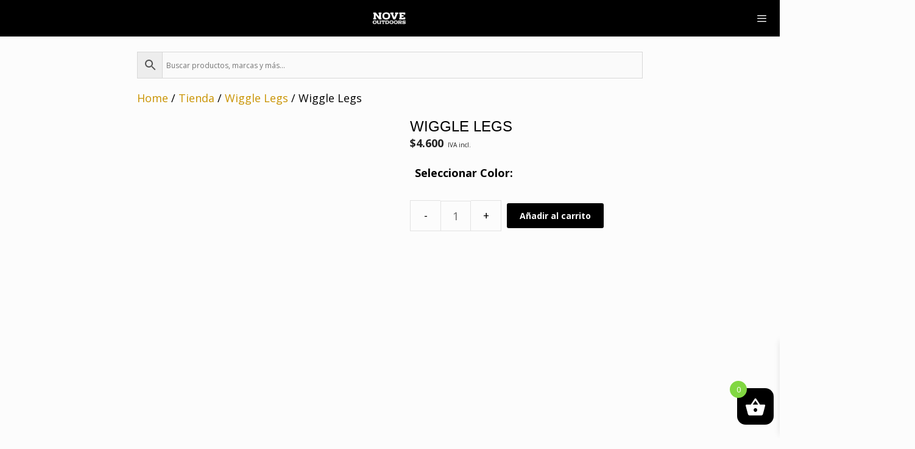

--- FILE ---
content_type: text/html; charset=UTF-8
request_url: https://noveoutdoors.com/tienda/wiggle-legs/wiggle-legs/
body_size: 53801
content:
<!DOCTYPE html>
<html lang="es">
<head>
	<meta charset="UTF-8">
	<meta name='robots' content='index, follow, max-image-preview:large, max-snippet:-1, max-video-preview:-1' />

<!-- Google Tag Manager by PYS -->
    <script data-cfasync="false" data-pagespeed-no-defer>
	    window.dataLayerPYS = window.dataLayerPYS || [];
	</script>
<!-- End Google Tag Manager by PYS --><meta name="viewport" content="width=device-width, initial-scale=1">
	<!-- This site is optimized with the Yoast SEO plugin v25.5 - https://yoast.com/wordpress/plugins/seo/ -->
	<title>Wiggle Legs - NOVE OUTDOORS</title>
	<link rel="canonical" href="https://noveoutdoors.com/tienda/wiggle-legs/wiggle-legs/" />
	<meta property="og:locale" content="es_ES" />
	<meta property="og:type" content="article" />
	<meta property="og:title" content="Wiggle Legs - NOVE OUTDOORS" />
	<meta property="og:description" content="Cada patita de silicona tiene cristales de Flashabou para generar un color y flash especiales. Contiene aproximadamente 80 patas, de ... Leer más" />
	<meta property="og:url" content="https://noveoutdoors.com/tienda/wiggle-legs/wiggle-legs/" />
	<meta property="og:site_name" content="NOVE OUTDOORS" />
	<meta property="article:publisher" content="https://www.facebook.com/noveoutdoors" />
	<meta property="article:modified_time" content="2025-03-26T12:46:01+00:00" />
	<meta property="og:image" content="https://noveoutdoors.com/wp-content/uploads/2021/01/HED-WL.jpg" />
	<meta property="og:image:width" content="600" />
	<meta property="og:image:height" content="600" />
	<meta property="og:image:type" content="image/jpeg" />
	<meta name="twitter:card" content="summary_large_image" />
	<script type="application/ld+json" class="yoast-schema-graph">{"@context":"https://schema.org","@graph":[{"@type":"WebPage","@id":"https://noveoutdoors.com/tienda/wiggle-legs/wiggle-legs/","url":"https://noveoutdoors.com/tienda/wiggle-legs/wiggle-legs/","name":"Wiggle Legs - NOVE OUTDOORS","isPartOf":{"@id":"https://noveoutdoors.com/#website"},"primaryImageOfPage":{"@id":"https://noveoutdoors.com/tienda/wiggle-legs/wiggle-legs/#primaryimage"},"image":{"@id":"https://noveoutdoors.com/tienda/wiggle-legs/wiggle-legs/#primaryimage"},"thumbnailUrl":"https://noveoutdoors.com/wp-content/uploads/2021/01/HED-WL.jpg","datePublished":"2024-02-29T15:18:24+00:00","dateModified":"2025-03-26T12:46:01+00:00","breadcrumb":{"@id":"https://noveoutdoors.com/tienda/wiggle-legs/wiggle-legs/#breadcrumb"},"inLanguage":"es","potentialAction":[{"@type":"ReadAction","target":["https://noveoutdoors.com/tienda/wiggle-legs/wiggle-legs/"]}]},{"@type":"ImageObject","inLanguage":"es","@id":"https://noveoutdoors.com/tienda/wiggle-legs/wiggle-legs/#primaryimage","url":"https://noveoutdoors.com/wp-content/uploads/2021/01/HED-WL.jpg","contentUrl":"https://noveoutdoors.com/wp-content/uploads/2021/01/HED-WL.jpg","width":600,"height":600},{"@type":"BreadcrumbList","@id":"https://noveoutdoors.com/tienda/wiggle-legs/wiggle-legs/#breadcrumb","itemListElement":[{"@type":"ListItem","position":1,"name":"Portada","item":"https://noveoutdoors.com/"},{"@type":"ListItem","position":2,"name":"Tienda","item":"https://noveoutdoors.com/tienda/"},{"@type":"ListItem","position":3,"name":"Wiggle Legs"}]},{"@type":"WebSite","@id":"https://noveoutdoors.com/#website","url":"https://noveoutdoors.com/","name":"NOVE Outdoors","description":"","publisher":{"@id":"https://noveoutdoors.com/#organization"},"potentialAction":[{"@type":"SearchAction","target":{"@type":"EntryPoint","urlTemplate":"https://noveoutdoors.com/?s={search_term_string}"},"query-input":{"@type":"PropertyValueSpecification","valueRequired":true,"valueName":"search_term_string"}}],"inLanguage":"es"},{"@type":"Organization","@id":"https://noveoutdoors.com/#organization","name":"NOVE Outdoors","url":"https://noveoutdoors.com/","logo":{"@type":"ImageObject","inLanguage":"es","@id":"https://noveoutdoors.com/#/schema/logo/image/","url":"https://noveoutdoors.com/wp-content/uploads/2020/11/Logo-NOVE-Negro-200x574-1.png","contentUrl":"https://noveoutdoors.com/wp-content/uploads/2020/11/Logo-NOVE-Negro-200x574-1.png","width":574,"height":200,"caption":"NOVE Outdoors"},"image":{"@id":"https://noveoutdoors.com/#/schema/logo/image/"},"sameAs":["https://www.facebook.com/noveoutdoors","https://www.instagram.com/noveoutdoors/","https://www.youtube.com/c/noveoutdoors"]}]}</script>
	<!-- / Yoast SEO plugin. -->


<link href='https://fonts.gstatic.com' crossorigin rel='preconnect' />
<link href='https://fonts.googleapis.com' crossorigin rel='preconnect' />
<link rel="alternate" type="application/rss+xml" title="NOVE OUTDOORS &raquo; Feed" href="https://noveoutdoors.com/feed/" />
<link rel="alternate" type="application/rss+xml" title="NOVE OUTDOORS &raquo; Feed de los comentarios" href="https://noveoutdoors.com/comments/feed/" />
<link rel="alternate" type="application/rss+xml" title="NOVE OUTDOORS &raquo; Comentario Wiggle Legs del feed" href="https://noveoutdoors.com/tienda/wiggle-legs/wiggle-legs/feed/" />
<link rel="alternate" title="oEmbed (JSON)" type="application/json+oembed" href="https://noveoutdoors.com/wp-json/oembed/1.0/embed?url=https%3A%2F%2Fnoveoutdoors.com%2Ftienda%2Fwiggle-legs%2Fwiggle-legs%2F" />
<link rel="alternate" title="oEmbed (XML)" type="text/xml+oembed" href="https://noveoutdoors.com/wp-json/oembed/1.0/embed?url=https%3A%2F%2Fnoveoutdoors.com%2Ftienda%2Fwiggle-legs%2Fwiggle-legs%2F&#038;format=xml" />
<style id='wp-img-auto-sizes-contain-inline-css'>
img:is([sizes=auto i],[sizes^="auto," i]){contain-intrinsic-size:3000px 1500px}
/*# sourceURL=wp-img-auto-sizes-contain-inline-css */
</style>
<link rel='stylesheet' id='font-awesome-css' href='https://noveoutdoors.com/wp-content/plugins/advanced-product-labels-for-woocommerce/berocket/assets/css/font-awesome.min.css?ver=6.9' media='all' />
<link rel='stylesheet' id='berocket_products_label_style-css' href='https://noveoutdoors.com/wp-content/plugins/advanced-product-labels-for-woocommerce/css/frontend.css?ver=1.2.9.1' media='all' />
<style id='berocket_products_label_style-inline-css'>

        .berocket_better_labels:before,
        .berocket_better_labels:after {
            clear: both;
            content: " ";
            display: block;
        }
        .berocket_better_labels.berocket_better_labels_image {
            position: absolute!important;
            top: 0px!important;
            bottom: 0px!important;
            left: 0px!important;
            right: 0px!important;
            pointer-events: none;
        }
        .berocket_better_labels.berocket_better_labels_image * {
            pointer-events: none;
        }
        .berocket_better_labels.berocket_better_labels_image img,
        .berocket_better_labels.berocket_better_labels_image .fa,
        .berocket_better_labels.berocket_better_labels_image .berocket_color_label,
        .berocket_better_labels.berocket_better_labels_image .berocket_image_background,
        .berocket_better_labels .berocket_better_labels_line .br_alabel,
        .berocket_better_labels .berocket_better_labels_line .br_alabel span {
            pointer-events: all;
        }
        .berocket_better_labels .berocket_color_label,
        .br_alabel .berocket_color_label {
            width: 100%;
            height: 100%;
            display: block;
        }
        .berocket_better_labels .berocket_better_labels_position_left {
            text-align:left;
            float: left;
            clear: left;
        }
        .berocket_better_labels .berocket_better_labels_position_center {
            text-align:center;
        }
        .berocket_better_labels .berocket_better_labels_position_right {
            text-align:right;
            float: right;
            clear: right;
        }
        .berocket_better_labels.berocket_better_labels_label {
            clear: both
        }
        .berocket_better_labels .berocket_better_labels_line {
            line-height: 1px;
        }
        .berocket_better_labels.berocket_better_labels_label .berocket_better_labels_line {
            clear: none;
        }
        .berocket_better_labels .berocket_better_labels_position_left .berocket_better_labels_line {
            clear: left;
        }
        .berocket_better_labels .berocket_better_labels_position_right .berocket_better_labels_line {
            clear: right;
        }
        .berocket_better_labels .berocket_better_labels_line .br_alabel {
            display: inline-block;
            position: relative;
            top: 0!important;
            left: 0!important;
            right: 0!important;
            line-height: 1px;
        }.berocket_better_labels .berocket_better_labels_position {
                display: flex;
                flex-direction: column;
            }
            .berocket_better_labels .berocket_better_labels_position.berocket_better_labels_position_left {
                align-items: start;
            }
            .berocket_better_labels .berocket_better_labels_position.berocket_better_labels_position_right {
                align-items: end;
            }
            .rtl .berocket_better_labels .berocket_better_labels_position.berocket_better_labels_position_left {
                align-items: end;
            }
            .rtl .berocket_better_labels .berocket_better_labels_position.berocket_better_labels_position_right {
                align-items: start;
            }
            .berocket_better_labels .berocket_better_labels_position.berocket_better_labels_position_center {
                align-items: center;
            }
            .berocket_better_labels .berocket_better_labels_position .berocket_better_labels_inline {
                display: flex;
                align-items: start;
            }
/*# sourceURL=berocket_products_label_style-inline-css */
</style>
<link rel='stylesheet' id='wdp_cart-summary-css' href='https://noveoutdoors.com/wp-content/plugins/advanced-dynamic-pricing-for-woocommerce/BaseVersion/assets/css/cart-summary.css?ver=4.9.9' media='all' />
<link rel='stylesheet' id='berocket_aapf_widget-style-css' href='https://noveoutdoors.com/wp-content/plugins/woocommerce-ajax-filters/assets/frontend/css/fullmain.min.css?ver=1.6.9.2' media='all' />
<link rel='stylesheet' id='generate-fonts-css' href='//fonts.googleapis.com/css?family=Open+Sans:300,300italic,regular,italic,600,600italic,700,700italic,800,800italic|Open+Sans+Condensed:300,300italic,700|Alfa+Slab+One:regular' media='all' />
<style id='wp-emoji-styles-inline-css'>

	img.wp-smiley, img.emoji {
		display: inline !important;
		border: none !important;
		box-shadow: none !important;
		height: 1em !important;
		width: 1em !important;
		margin: 0 0.07em !important;
		vertical-align: -0.1em !important;
		background: none !important;
		padding: 0 !important;
	}
/*# sourceURL=wp-emoji-styles-inline-css */
</style>
<link rel='stylesheet' id='wp-block-library-css' href='https://noveoutdoors.com/wp-includes/css/dist/block-library/style.min.css?ver=6.9' media='all' />
<style id='wp-block-image-inline-css'>
.wp-block-image>a,.wp-block-image>figure>a{display:inline-block}.wp-block-image img{box-sizing:border-box;height:auto;max-width:100%;vertical-align:bottom}@media not (prefers-reduced-motion){.wp-block-image img.hide{visibility:hidden}.wp-block-image img.show{animation:show-content-image .4s}}.wp-block-image[style*=border-radius] img,.wp-block-image[style*=border-radius]>a{border-radius:inherit}.wp-block-image.has-custom-border img{box-sizing:border-box}.wp-block-image.aligncenter{text-align:center}.wp-block-image.alignfull>a,.wp-block-image.alignwide>a{width:100%}.wp-block-image.alignfull img,.wp-block-image.alignwide img{height:auto;width:100%}.wp-block-image .aligncenter,.wp-block-image .alignleft,.wp-block-image .alignright,.wp-block-image.aligncenter,.wp-block-image.alignleft,.wp-block-image.alignright{display:table}.wp-block-image .aligncenter>figcaption,.wp-block-image .alignleft>figcaption,.wp-block-image .alignright>figcaption,.wp-block-image.aligncenter>figcaption,.wp-block-image.alignleft>figcaption,.wp-block-image.alignright>figcaption{caption-side:bottom;display:table-caption}.wp-block-image .alignleft{float:left;margin:.5em 1em .5em 0}.wp-block-image .alignright{float:right;margin:.5em 0 .5em 1em}.wp-block-image .aligncenter{margin-left:auto;margin-right:auto}.wp-block-image :where(figcaption){margin-bottom:1em;margin-top:.5em}.wp-block-image.is-style-circle-mask img{border-radius:9999px}@supports ((-webkit-mask-image:none) or (mask-image:none)) or (-webkit-mask-image:none){.wp-block-image.is-style-circle-mask img{border-radius:0;-webkit-mask-image:url('data:image/svg+xml;utf8,<svg viewBox="0 0 100 100" xmlns="http://www.w3.org/2000/svg"><circle cx="50" cy="50" r="50"/></svg>');mask-image:url('data:image/svg+xml;utf8,<svg viewBox="0 0 100 100" xmlns="http://www.w3.org/2000/svg"><circle cx="50" cy="50" r="50"/></svg>');mask-mode:alpha;-webkit-mask-position:center;mask-position:center;-webkit-mask-repeat:no-repeat;mask-repeat:no-repeat;-webkit-mask-size:contain;mask-size:contain}}:root :where(.wp-block-image.is-style-rounded img,.wp-block-image .is-style-rounded img){border-radius:9999px}.wp-block-image figure{margin:0}.wp-lightbox-container{display:flex;flex-direction:column;position:relative}.wp-lightbox-container img{cursor:zoom-in}.wp-lightbox-container img:hover+button{opacity:1}.wp-lightbox-container button{align-items:center;backdrop-filter:blur(16px) saturate(180%);background-color:#5a5a5a40;border:none;border-radius:4px;cursor:zoom-in;display:flex;height:20px;justify-content:center;opacity:0;padding:0;position:absolute;right:16px;text-align:center;top:16px;width:20px;z-index:100}@media not (prefers-reduced-motion){.wp-lightbox-container button{transition:opacity .2s ease}}.wp-lightbox-container button:focus-visible{outline:3px auto #5a5a5a40;outline:3px auto -webkit-focus-ring-color;outline-offset:3px}.wp-lightbox-container button:hover{cursor:pointer;opacity:1}.wp-lightbox-container button:focus{opacity:1}.wp-lightbox-container button:focus,.wp-lightbox-container button:hover,.wp-lightbox-container button:not(:hover):not(:active):not(.has-background){background-color:#5a5a5a40;border:none}.wp-lightbox-overlay{box-sizing:border-box;cursor:zoom-out;height:100vh;left:0;overflow:hidden;position:fixed;top:0;visibility:hidden;width:100%;z-index:100000}.wp-lightbox-overlay .close-button{align-items:center;cursor:pointer;display:flex;justify-content:center;min-height:40px;min-width:40px;padding:0;position:absolute;right:calc(env(safe-area-inset-right) + 16px);top:calc(env(safe-area-inset-top) + 16px);z-index:5000000}.wp-lightbox-overlay .close-button:focus,.wp-lightbox-overlay .close-button:hover,.wp-lightbox-overlay .close-button:not(:hover):not(:active):not(.has-background){background:none;border:none}.wp-lightbox-overlay .lightbox-image-container{height:var(--wp--lightbox-container-height);left:50%;overflow:hidden;position:absolute;top:50%;transform:translate(-50%,-50%);transform-origin:top left;width:var(--wp--lightbox-container-width);z-index:9999999999}.wp-lightbox-overlay .wp-block-image{align-items:center;box-sizing:border-box;display:flex;height:100%;justify-content:center;margin:0;position:relative;transform-origin:0 0;width:100%;z-index:3000000}.wp-lightbox-overlay .wp-block-image img{height:var(--wp--lightbox-image-height);min-height:var(--wp--lightbox-image-height);min-width:var(--wp--lightbox-image-width);width:var(--wp--lightbox-image-width)}.wp-lightbox-overlay .wp-block-image figcaption{display:none}.wp-lightbox-overlay button{background:none;border:none}.wp-lightbox-overlay .scrim{background-color:#fff;height:100%;opacity:.9;position:absolute;width:100%;z-index:2000000}.wp-lightbox-overlay.active{visibility:visible}@media not (prefers-reduced-motion){.wp-lightbox-overlay.active{animation:turn-on-visibility .25s both}.wp-lightbox-overlay.active img{animation:turn-on-visibility .35s both}.wp-lightbox-overlay.show-closing-animation:not(.active){animation:turn-off-visibility .35s both}.wp-lightbox-overlay.show-closing-animation:not(.active) img{animation:turn-off-visibility .25s both}.wp-lightbox-overlay.zoom.active{animation:none;opacity:1;visibility:visible}.wp-lightbox-overlay.zoom.active .lightbox-image-container{animation:lightbox-zoom-in .4s}.wp-lightbox-overlay.zoom.active .lightbox-image-container img{animation:none}.wp-lightbox-overlay.zoom.active .scrim{animation:turn-on-visibility .4s forwards}.wp-lightbox-overlay.zoom.show-closing-animation:not(.active){animation:none}.wp-lightbox-overlay.zoom.show-closing-animation:not(.active) .lightbox-image-container{animation:lightbox-zoom-out .4s}.wp-lightbox-overlay.zoom.show-closing-animation:not(.active) .lightbox-image-container img{animation:none}.wp-lightbox-overlay.zoom.show-closing-animation:not(.active) .scrim{animation:turn-off-visibility .4s forwards}}@keyframes show-content-image{0%{visibility:hidden}99%{visibility:hidden}to{visibility:visible}}@keyframes turn-on-visibility{0%{opacity:0}to{opacity:1}}@keyframes turn-off-visibility{0%{opacity:1;visibility:visible}99%{opacity:0;visibility:visible}to{opacity:0;visibility:hidden}}@keyframes lightbox-zoom-in{0%{transform:translate(calc((-100vw + var(--wp--lightbox-scrollbar-width))/2 + var(--wp--lightbox-initial-left-position)),calc(-50vh + var(--wp--lightbox-initial-top-position))) scale(var(--wp--lightbox-scale))}to{transform:translate(-50%,-50%) scale(1)}}@keyframes lightbox-zoom-out{0%{transform:translate(-50%,-50%) scale(1);visibility:visible}99%{visibility:visible}to{transform:translate(calc((-100vw + var(--wp--lightbox-scrollbar-width))/2 + var(--wp--lightbox-initial-left-position)),calc(-50vh + var(--wp--lightbox-initial-top-position))) scale(var(--wp--lightbox-scale));visibility:hidden}}
/*# sourceURL=https://noveoutdoors.com/wp-includes/blocks/image/style.min.css */
</style>
<style id='global-styles-inline-css'>
:root{--wp--preset--aspect-ratio--square: 1;--wp--preset--aspect-ratio--4-3: 4/3;--wp--preset--aspect-ratio--3-4: 3/4;--wp--preset--aspect-ratio--3-2: 3/2;--wp--preset--aspect-ratio--2-3: 2/3;--wp--preset--aspect-ratio--16-9: 16/9;--wp--preset--aspect-ratio--9-16: 9/16;--wp--preset--color--black: #000000;--wp--preset--color--cyan-bluish-gray: #abb8c3;--wp--preset--color--white: #ffffff;--wp--preset--color--pale-pink: #f78da7;--wp--preset--color--vivid-red: #cf2e2e;--wp--preset--color--luminous-vivid-orange: #ff6900;--wp--preset--color--luminous-vivid-amber: #fcb900;--wp--preset--color--light-green-cyan: #7bdcb5;--wp--preset--color--vivid-green-cyan: #00d084;--wp--preset--color--pale-cyan-blue: #8ed1fc;--wp--preset--color--vivid-cyan-blue: #0693e3;--wp--preset--color--vivid-purple: #9b51e0;--wp--preset--color--contrast: var(--contrast);--wp--preset--color--contrast-2: var(--contrast-2);--wp--preset--color--contrast-3: var(--contrast-3);--wp--preset--color--base: var(--base);--wp--preset--color--base-2: var(--base-2);--wp--preset--color--base-3: var(--base-3);--wp--preset--color--accent: var(--accent);--wp--preset--gradient--vivid-cyan-blue-to-vivid-purple: linear-gradient(135deg,rgb(6,147,227) 0%,rgb(155,81,224) 100%);--wp--preset--gradient--light-green-cyan-to-vivid-green-cyan: linear-gradient(135deg,rgb(122,220,180) 0%,rgb(0,208,130) 100%);--wp--preset--gradient--luminous-vivid-amber-to-luminous-vivid-orange: linear-gradient(135deg,rgb(252,185,0) 0%,rgb(255,105,0) 100%);--wp--preset--gradient--luminous-vivid-orange-to-vivid-red: linear-gradient(135deg,rgb(255,105,0) 0%,rgb(207,46,46) 100%);--wp--preset--gradient--very-light-gray-to-cyan-bluish-gray: linear-gradient(135deg,rgb(238,238,238) 0%,rgb(169,184,195) 100%);--wp--preset--gradient--cool-to-warm-spectrum: linear-gradient(135deg,rgb(74,234,220) 0%,rgb(151,120,209) 20%,rgb(207,42,186) 40%,rgb(238,44,130) 60%,rgb(251,105,98) 80%,rgb(254,248,76) 100%);--wp--preset--gradient--blush-light-purple: linear-gradient(135deg,rgb(255,206,236) 0%,rgb(152,150,240) 100%);--wp--preset--gradient--blush-bordeaux: linear-gradient(135deg,rgb(254,205,165) 0%,rgb(254,45,45) 50%,rgb(107,0,62) 100%);--wp--preset--gradient--luminous-dusk: linear-gradient(135deg,rgb(255,203,112) 0%,rgb(199,81,192) 50%,rgb(65,88,208) 100%);--wp--preset--gradient--pale-ocean: linear-gradient(135deg,rgb(255,245,203) 0%,rgb(182,227,212) 50%,rgb(51,167,181) 100%);--wp--preset--gradient--electric-grass: linear-gradient(135deg,rgb(202,248,128) 0%,rgb(113,206,126) 100%);--wp--preset--gradient--midnight: linear-gradient(135deg,rgb(2,3,129) 0%,rgb(40,116,252) 100%);--wp--preset--font-size--small: 13px;--wp--preset--font-size--medium: 20px;--wp--preset--font-size--large: 36px;--wp--preset--font-size--x-large: 42px;--wp--preset--spacing--20: 0.44rem;--wp--preset--spacing--30: 0.67rem;--wp--preset--spacing--40: 1rem;--wp--preset--spacing--50: 1.5rem;--wp--preset--spacing--60: 2.25rem;--wp--preset--spacing--70: 3.38rem;--wp--preset--spacing--80: 5.06rem;--wp--preset--shadow--natural: 6px 6px 9px rgba(0, 0, 0, 0.2);--wp--preset--shadow--deep: 12px 12px 50px rgba(0, 0, 0, 0.4);--wp--preset--shadow--sharp: 6px 6px 0px rgba(0, 0, 0, 0.2);--wp--preset--shadow--outlined: 6px 6px 0px -3px rgb(255, 255, 255), 6px 6px rgb(0, 0, 0);--wp--preset--shadow--crisp: 6px 6px 0px rgb(0, 0, 0);}:where(.is-layout-flex){gap: 0.5em;}:where(.is-layout-grid){gap: 0.5em;}body .is-layout-flex{display: flex;}.is-layout-flex{flex-wrap: wrap;align-items: center;}.is-layout-flex > :is(*, div){margin: 0;}body .is-layout-grid{display: grid;}.is-layout-grid > :is(*, div){margin: 0;}:where(.wp-block-columns.is-layout-flex){gap: 2em;}:where(.wp-block-columns.is-layout-grid){gap: 2em;}:where(.wp-block-post-template.is-layout-flex){gap: 1.25em;}:where(.wp-block-post-template.is-layout-grid){gap: 1.25em;}.has-black-color{color: var(--wp--preset--color--black) !important;}.has-cyan-bluish-gray-color{color: var(--wp--preset--color--cyan-bluish-gray) !important;}.has-white-color{color: var(--wp--preset--color--white) !important;}.has-pale-pink-color{color: var(--wp--preset--color--pale-pink) !important;}.has-vivid-red-color{color: var(--wp--preset--color--vivid-red) !important;}.has-luminous-vivid-orange-color{color: var(--wp--preset--color--luminous-vivid-orange) !important;}.has-luminous-vivid-amber-color{color: var(--wp--preset--color--luminous-vivid-amber) !important;}.has-light-green-cyan-color{color: var(--wp--preset--color--light-green-cyan) !important;}.has-vivid-green-cyan-color{color: var(--wp--preset--color--vivid-green-cyan) !important;}.has-pale-cyan-blue-color{color: var(--wp--preset--color--pale-cyan-blue) !important;}.has-vivid-cyan-blue-color{color: var(--wp--preset--color--vivid-cyan-blue) !important;}.has-vivid-purple-color{color: var(--wp--preset--color--vivid-purple) !important;}.has-black-background-color{background-color: var(--wp--preset--color--black) !important;}.has-cyan-bluish-gray-background-color{background-color: var(--wp--preset--color--cyan-bluish-gray) !important;}.has-white-background-color{background-color: var(--wp--preset--color--white) !important;}.has-pale-pink-background-color{background-color: var(--wp--preset--color--pale-pink) !important;}.has-vivid-red-background-color{background-color: var(--wp--preset--color--vivid-red) !important;}.has-luminous-vivid-orange-background-color{background-color: var(--wp--preset--color--luminous-vivid-orange) !important;}.has-luminous-vivid-amber-background-color{background-color: var(--wp--preset--color--luminous-vivid-amber) !important;}.has-light-green-cyan-background-color{background-color: var(--wp--preset--color--light-green-cyan) !important;}.has-vivid-green-cyan-background-color{background-color: var(--wp--preset--color--vivid-green-cyan) !important;}.has-pale-cyan-blue-background-color{background-color: var(--wp--preset--color--pale-cyan-blue) !important;}.has-vivid-cyan-blue-background-color{background-color: var(--wp--preset--color--vivid-cyan-blue) !important;}.has-vivid-purple-background-color{background-color: var(--wp--preset--color--vivid-purple) !important;}.has-black-border-color{border-color: var(--wp--preset--color--black) !important;}.has-cyan-bluish-gray-border-color{border-color: var(--wp--preset--color--cyan-bluish-gray) !important;}.has-white-border-color{border-color: var(--wp--preset--color--white) !important;}.has-pale-pink-border-color{border-color: var(--wp--preset--color--pale-pink) !important;}.has-vivid-red-border-color{border-color: var(--wp--preset--color--vivid-red) !important;}.has-luminous-vivid-orange-border-color{border-color: var(--wp--preset--color--luminous-vivid-orange) !important;}.has-luminous-vivid-amber-border-color{border-color: var(--wp--preset--color--luminous-vivid-amber) !important;}.has-light-green-cyan-border-color{border-color: var(--wp--preset--color--light-green-cyan) !important;}.has-vivid-green-cyan-border-color{border-color: var(--wp--preset--color--vivid-green-cyan) !important;}.has-pale-cyan-blue-border-color{border-color: var(--wp--preset--color--pale-cyan-blue) !important;}.has-vivid-cyan-blue-border-color{border-color: var(--wp--preset--color--vivid-cyan-blue) !important;}.has-vivid-purple-border-color{border-color: var(--wp--preset--color--vivid-purple) !important;}.has-vivid-cyan-blue-to-vivid-purple-gradient-background{background: var(--wp--preset--gradient--vivid-cyan-blue-to-vivid-purple) !important;}.has-light-green-cyan-to-vivid-green-cyan-gradient-background{background: var(--wp--preset--gradient--light-green-cyan-to-vivid-green-cyan) !important;}.has-luminous-vivid-amber-to-luminous-vivid-orange-gradient-background{background: var(--wp--preset--gradient--luminous-vivid-amber-to-luminous-vivid-orange) !important;}.has-luminous-vivid-orange-to-vivid-red-gradient-background{background: var(--wp--preset--gradient--luminous-vivid-orange-to-vivid-red) !important;}.has-very-light-gray-to-cyan-bluish-gray-gradient-background{background: var(--wp--preset--gradient--very-light-gray-to-cyan-bluish-gray) !important;}.has-cool-to-warm-spectrum-gradient-background{background: var(--wp--preset--gradient--cool-to-warm-spectrum) !important;}.has-blush-light-purple-gradient-background{background: var(--wp--preset--gradient--blush-light-purple) !important;}.has-blush-bordeaux-gradient-background{background: var(--wp--preset--gradient--blush-bordeaux) !important;}.has-luminous-dusk-gradient-background{background: var(--wp--preset--gradient--luminous-dusk) !important;}.has-pale-ocean-gradient-background{background: var(--wp--preset--gradient--pale-ocean) !important;}.has-electric-grass-gradient-background{background: var(--wp--preset--gradient--electric-grass) !important;}.has-midnight-gradient-background{background: var(--wp--preset--gradient--midnight) !important;}.has-small-font-size{font-size: var(--wp--preset--font-size--small) !important;}.has-medium-font-size{font-size: var(--wp--preset--font-size--medium) !important;}.has-large-font-size{font-size: var(--wp--preset--font-size--large) !important;}.has-x-large-font-size{font-size: var(--wp--preset--font-size--x-large) !important;}
/*# sourceURL=global-styles-inline-css */
</style>

<style id='classic-theme-styles-inline-css'>
/*! This file is auto-generated */
.wp-block-button__link{color:#fff;background-color:#32373c;border-radius:9999px;box-shadow:none;text-decoration:none;padding:calc(.667em + 2px) calc(1.333em + 2px);font-size:1.125em}.wp-block-file__button{background:#32373c;color:#fff;text-decoration:none}
/*# sourceURL=/wp-includes/css/classic-themes.min.css */
</style>
<link rel='stylesheet' id='contact-form-7-css' href='https://noveoutdoors.com/wp-content/plugins/contact-form-7/includes/css/styles.css?ver=5.9.8' media='all' />
<link rel='stylesheet' id='generateblocks-google-fonts-css' href='https://fonts.googleapis.com/css?family=Open+Sans+Condensed:300,300italic,700&#038;display=swap' media='all' />
<link rel='stylesheet' id='photoswipe-css' href='https://noveoutdoors.com/wp-content/plugins/woocommerce/assets/css/photoswipe/photoswipe.min.css?ver=10.4.3' media='all' />
<link rel='stylesheet' id='photoswipe-default-skin-css' href='https://noveoutdoors.com/wp-content/plugins/woocommerce/assets/css/photoswipe/default-skin/default-skin.min.css?ver=10.4.3' media='all' />
<link rel='stylesheet' id='woocommerce-layout-css' href='https://noveoutdoors.com/wp-content/plugins/woocommerce/assets/css/woocommerce-layout.css?ver=10.4.3' media='all' />
<link rel='stylesheet' id='woocommerce-smallscreen-css' href='https://noveoutdoors.com/wp-content/plugins/woocommerce/assets/css/woocommerce-smallscreen.css?ver=10.4.3' media='only screen and (max-width: 768px)' />
<link rel='stylesheet' id='woocommerce-general-css' href='https://noveoutdoors.com/wp-content/plugins/woocommerce/assets/css/woocommerce.css?ver=10.4.3' media='all' />
<style id='woocommerce-inline-inline-css'>
.woocommerce form .form-row .required { visibility: visible; }
/*# sourceURL=woocommerce-inline-inline-css */
</style>
<link rel='stylesheet' id='wp-show-posts-css' href='https://noveoutdoors.com/wp-content/plugins/wp-show-posts/css/wp-show-posts-min.css?ver=1.1.6' media='all' />
<link rel='stylesheet' id='aws-style-css' href='https://noveoutdoors.com/wp-content/plugins/advanced-woo-search/assets/css/common.min.css?ver=3.39' media='all' />
<link rel='stylesheet' id='xoo-wsc-fonts-css' href='https://noveoutdoors.com/wp-content/plugins/side-cart-woocommerce/assets/css/xoo-wsc-fonts.css?ver=2.6.8' media='all' />
<link rel='stylesheet' id='xoo-wsc-style-css' href='https://noveoutdoors.com/wp-content/plugins/side-cart-woocommerce/assets/css/xoo-wsc-style.css?ver=2.6.8' media='all' />
<style id='xoo-wsc-style-inline-css'>




.xoo-wsc-ft-buttons-cont a.xoo-wsc-ft-btn, .xoo-wsc-container .xoo-wsc-btn {
	background-color: #000000;
	color: #ffffff;
	border: 0px solid #ffffff;
	padding: 10px 20px;
}

.xoo-wsc-ft-buttons-cont a.xoo-wsc-ft-btn:hover, .xoo-wsc-container .xoo-wsc-btn:hover {
	background-color: #ffffff;
	color: #000000;
	border: 2px solid #000000;
}

 

.xoo-wsc-footer{
	background-color: #ffffff;
	color: #000000;
	padding: 10px 20px;
	box-shadow: 0 -5px 10px #0000001a;
}

.xoo-wsc-footer, .xoo-wsc-footer a, .xoo-wsc-footer .amount{
	font-size: 18px;
}

.xoo-wsc-btn .amount{
	color: #ffffff}

.xoo-wsc-btn:hover .amount{
	color: #000000;
}

.xoo-wsc-ft-buttons-cont{
	grid-template-columns: auto;
}

.xoo-wsc-basket{
	bottom: 12px;
	right: 0px;
	background-color: #000000;
	color: #ffffff;
	box-shadow: 0 1px 4px 0;
	border-radius: 14px;
	display: flex;
	width: 60px;
	height: 60px;
}


.xoo-wsc-bki{
	font-size: 35px}

.xoo-wsc-items-count{
	top: -12px;
	left: -12px;
}

.xoo-wsc-items-count{
	background-color: #81d742;
	color: #ffffff;
}

.xoo-wsc-container, .xoo-wsc-slider{
	max-width: 300px;
	right: -300px;
	top: 0;bottom: 0;
	bottom: 0;
	font-family: }


.xoo-wsc-cart-active .xoo-wsc-container, .xoo-wsc-slider-active .xoo-wsc-slider{
	right: 0;
}


.xoo-wsc-cart-active .xoo-wsc-basket{
	right: 300px;
}

.xoo-wsc-slider{
	right: -300px;
}

span.xoo-wsch-close {
    font-size: 16px;
    right: 10px;
}

.xoo-wsch-top{
	justify-content: center;
}

.xoo-wsch-text{
	font-size: 18px;
}

.xoo-wsc-header{
	color: #000000;
	background-color: #ffffff;
	border-bottom: 2px solid #eee;
}


.xoo-wsc-body{
	background-color: #ffffff;
}

.xoo-wsc-products:not(.xoo-wsc-pattern-card), .xoo-wsc-products:not(.xoo-wsc-pattern-card) span.amount, .xoo-wsc-products:not(.xoo-wsc-pattern-card) a{
	font-size: 10px;
	color: #000000;
}

.xoo-wsc-products:not(.xoo-wsc-pattern-card) .xoo-wsc-product{
	padding: 20px 15px;
	margin: 0;
	border-radius: 0px;
	box-shadow: 0 0;
	background-color: transparent;
}

.xoo-wsc-sum-col{
	justify-content: center;
}


/** Shortcode **/
.xoo-wsc-sc-count{
	background-color: #000000;
	color: #ffffff;
}

.xoo-wsc-sc-bki{
	font-size: 28px;
	color: #000000;
}
.xoo-wsc-sc-cont{
	color: #000000;
}


.xoo-wsc-product dl.variation {
	display: block;
}


.xoo-wsc-product-cont{
	padding: 10px 10px;
}

.xoo-wsc-products:not(.xoo-wsc-pattern-card) .xoo-wsc-img-col{
	width: 18%;
}

.xoo-wsc-pattern-card .xoo-wsc-img-col img{
	max-width: 100%;
	height: auto;
}

.xoo-wsc-products:not(.xoo-wsc-pattern-card) .xoo-wsc-sum-col{
	width: 82%;
}

.xoo-wsc-pattern-card .xoo-wsc-product-cont{
	width: 50% 
}

@media only screen and (max-width: 600px) {
	.xoo-wsc-pattern-card .xoo-wsc-product-cont  {
		width: 50%;
	}
}


.xoo-wsc-pattern-card .xoo-wsc-product{
	border: 0;
	box-shadow: 0px 10px 15px -12px #0000001a;
}


.xoo-wsc-sm-front{
	background-color: #eee;
}
.xoo-wsc-pattern-card, .xoo-wsc-sm-front{
	border-bottom-left-radius: 5px;
	border-bottom-right-radius: 5px;
}
.xoo-wsc-pattern-card, .xoo-wsc-img-col img, .xoo-wsc-img-col, .xoo-wsc-sm-back-cont{
	border-top-left-radius: 5px;
	border-top-right-radius: 5px;
}
.xoo-wsc-sm-back{
	background-color: #fff;
}
.xoo-wsc-pattern-card, .xoo-wsc-pattern-card a, .xoo-wsc-pattern-card .amount{
	font-size: 10px;
}

.xoo-wsc-sm-front, .xoo-wsc-sm-front a, .xoo-wsc-sm-front .amount{
	color: #000;
}

.xoo-wsc-sm-back, .xoo-wsc-sm-back a, .xoo-wsc-sm-back .amount{
	color: #000;
}


.magictime {
    animation-duration: 0.5s;
}


/*# sourceURL=xoo-wsc-style-inline-css */
</style>
<link rel='stylesheet' id='generate-style-grid-css' href='https://noveoutdoors.com/wp-content/themes/generatepress/assets/css/unsemantic-grid.min.css?ver=3.5.1' media='all' />
<link rel='stylesheet' id='generate-style-css' href='https://noveoutdoors.com/wp-content/themes/generatepress/assets/css/style.min.css?ver=3.5.1' media='all' />
<style id='generate-style-inline-css'>
body{background-color:#fcfcfc;color:#0a0a0a;}a{color:#0a0a0a;}a:visited{color:#0a0a0a;}a:hover, a:focus, a:active{color:#0a0a0a;}body .grid-container{max-width:1280px;}.wp-block-group__inner-container{max-width:1280px;margin-left:auto;margin-right:auto;}.site-header .header-image{width:100px;}.generate-back-to-top{font-size:20px;border-radius:3px;position:fixed;bottom:30px;right:30px;line-height:40px;width:40px;text-align:center;z-index:10;transition:opacity 300ms ease-in-out;opacity:0.1;transform:translateY(1000px);}.generate-back-to-top__show{opacity:1;transform:translateY(0);}:root{--contrast:#222222;--contrast-2:#575760;--contrast-3:#b2b2be;--base:#f0f0f0;--base-2:#f7f8f9;--base-3:#ffffff;--accent:#1e73be;}:root .has-contrast-color{color:var(--contrast);}:root .has-contrast-background-color{background-color:var(--contrast);}:root .has-contrast-2-color{color:var(--contrast-2);}:root .has-contrast-2-background-color{background-color:var(--contrast-2);}:root .has-contrast-3-color{color:var(--contrast-3);}:root .has-contrast-3-background-color{background-color:var(--contrast-3);}:root .has-base-color{color:var(--base);}:root .has-base-background-color{background-color:var(--base);}:root .has-base-2-color{color:var(--base-2);}:root .has-base-2-background-color{background-color:var(--base-2);}:root .has-base-3-color{color:var(--base-3);}:root .has-base-3-background-color{background-color:var(--base-3);}:root .has-accent-color{color:var(--accent);}:root .has-accent-background-color{background-color:var(--accent);}body, button, input, select, textarea{font-family:"Open Sans", sans-serif;font-size:18px;}body{line-height:1.4;}p{margin-bottom:1.2em;}.entry-content > [class*="wp-block-"]:not(:last-child):not(.wp-block-heading){margin-bottom:1.2em;}.top-bar{font-weight:bold;font-size:12px;}.main-navigation a, .menu-toggle{font-family:"Open Sans Condensed", sans-serif;font-weight:600;text-transform:capitalize;}.main-navigation .main-nav ul ul li a{font-size:14px;}.sidebar .widget, .footer-widgets .widget{font-size:17px;}button:not(.menu-toggle),html input[type="button"],input[type="reset"],input[type="submit"],.button,.wp-block-button .wp-block-button__link{font-family:"Open Sans", sans-serif;font-weight:bold;font-size:14px;}h1{font-family:"Alfa Slab One", display;text-transform:uppercase;font-size:30px;line-height:1.3em;margin-bottom:18px;}h2{font-family:"Alfa Slab One", display;font-weight:300;text-transform:uppercase;font-size:26px;}h3{font-family:"Alfa Slab One", display;font-weight:300;text-transform:uppercase;font-size:18px;line-height:1.5em;}h4{font-size:inherit;}h5{font-size:inherit;}.site-info{font-size:13px;}@media (max-width:768px){.main-title{font-size:20px;}h1{font-size:22px;}h2{font-size:20px;}}.top-bar{background-color:#ffffff;color:#000000;}.top-bar a{color:#ffffff;}.top-bar a:hover{color:#303030;}.site-header{background-color:#000000;color:#ffffff;}.site-header a{color:#3a3a3a;}.main-title a,.main-title a:hover{color:#ffffff;}.site-description{color:#757575;}.mobile-menu-control-wrapper .menu-toggle,.mobile-menu-control-wrapper .menu-toggle:hover,.mobile-menu-control-wrapper .menu-toggle:focus,.has-inline-mobile-toggle #site-navigation.toggled{background-color:rgba(0, 0, 0, 0.02);}.main-navigation,.main-navigation ul ul{background-color:#000000;}.main-navigation .main-nav ul li a, .main-navigation .menu-toggle, .main-navigation .menu-bar-items{color:#ffffff;}.main-navigation .main-nav ul li:not([class*="current-menu-"]):hover > a, .main-navigation .main-nav ul li:not([class*="current-menu-"]):focus > a, .main-navigation .main-nav ul li.sfHover:not([class*="current-menu-"]) > a, .main-navigation .menu-bar-item:hover > a, .main-navigation .menu-bar-item.sfHover > a{color:#ffffff;background-color:#3f3f3f;}button.menu-toggle:hover,button.menu-toggle:focus,.main-navigation .mobile-bar-items a,.main-navigation .mobile-bar-items a:hover,.main-navigation .mobile-bar-items a:focus{color:#ffffff;}.main-navigation .main-nav ul li[class*="current-menu-"] > a{color:#ffffff;background-color:#000000;}.navigation-search input[type="search"],.navigation-search input[type="search"]:active, .navigation-search input[type="search"]:focus, .main-navigation .main-nav ul li.search-item.active > a, .main-navigation .menu-bar-items .search-item.active > a{color:#ffffff;background-color:#3f3f3f;}.main-navigation ul ul{background-color:#3f3f3f;}.main-navigation .main-nav ul ul li a{color:#ffffff;}.main-navigation .main-nav ul ul li:not([class*="current-menu-"]):hover > a,.main-navigation .main-nav ul ul li:not([class*="current-menu-"]):focus > a, .main-navigation .main-nav ul ul li.sfHover:not([class*="current-menu-"]) > a{color:#ffffff;background-color:#4f4f4f;}.main-navigation .main-nav ul ul li[class*="current-menu-"] > a{color:#ffffff;background-color:#4f4f4f;}.separate-containers .inside-article, .separate-containers .comments-area, .separate-containers .page-header, .one-container .container, .separate-containers .paging-navigation, .inside-page-header{color:#000000;background-color:#fcfcfc;}.inside-article a,.paging-navigation a,.comments-area a,.page-header a{color:#c99300;}.inside-article a:hover,.paging-navigation a:hover,.comments-area a:hover,.page-header a:hover{color:#fcb900;}.entry-meta{color:#595959;}.entry-meta a{color:#8a8a8a;}.entry-meta a:hover{color:#0a0a0a;}h1{color:#000000;}h2{color:#000000;}h3{color:#000000;}h4{color:#000000;}h5{color:#000000;}.sidebar .widget{background-color:#fcfcfc;}.sidebar .widget .widget-title{color:#000000;}.footer-widgets{color:#898989;background-color:#3d3d3d;}.footer-widgets .widget-title{color:#000000;}.site-info{color:#eaeaea;background-color:#000000;}.site-info a{color:#ffffff;}.site-info a:hover{color:#606060;}.footer-bar .widget_nav_menu .current-menu-item a{color:#606060;}input[type="text"],input[type="email"],input[type="url"],input[type="password"],input[type="search"],input[type="tel"],input[type="number"],textarea,select{color:#666666;background-color:#fafafa;border-color:#e8e8e8;}input[type="text"]:focus,input[type="email"]:focus,input[type="url"]:focus,input[type="password"]:focus,input[type="search"]:focus,input[type="tel"]:focus,input[type="number"]:focus,textarea:focus,select:focus{color:#0a0a0a;background-color:#ffffff;border-color:#c6c6c6;}button,html input[type="button"],input[type="reset"],input[type="submit"],a.button,a.wp-block-button__link:not(.has-background){color:#ffffff;background-color:#000000;}button:hover,html input[type="button"]:hover,input[type="reset"]:hover,input[type="submit"]:hover,a.button:hover,button:focus,html input[type="button"]:focus,input[type="reset"]:focus,input[type="submit"]:focus,a.button:focus,a.wp-block-button__link:not(.has-background):active,a.wp-block-button__link:not(.has-background):focus,a.wp-block-button__link:not(.has-background):hover{color:#ffffff;background-color:#3f3f3f;}a.generate-back-to-top{background-color:rgba( 0,0,0,0.4 );color:#ffffff;}a.generate-back-to-top:hover,a.generate-back-to-top:focus{background-color:rgba( 0,0,0,0.6 );color:#ffffff;}:root{--gp-search-modal-bg-color:var(--base-3);--gp-search-modal-text-color:var(--contrast);--gp-search-modal-overlay-bg-color:rgba(0,0,0,0.2);}@media (max-width: 2000px){.main-navigation .menu-bar-item:hover > a, .main-navigation .menu-bar-item.sfHover > a{background:none;color:#ffffff;}}.inside-top-bar{padding:0px 10px 0px 10px;}.inside-header{padding:10px;}.separate-containers .inside-article, .separate-containers .comments-area, .separate-containers .page-header, .separate-containers .paging-navigation, .one-container .site-content, .inside-page-header{padding:10px 35px 10px 35px;}.site-main .wp-block-group__inner-container{padding:10px 35px 10px 35px;}.entry-content .alignwide, body:not(.no-sidebar) .entry-content .alignfull{margin-left:-35px;width:calc(100% + 70px);max-width:calc(100% + 70px);}.one-container.right-sidebar .site-main,.one-container.both-right .site-main{margin-right:35px;}.one-container.left-sidebar .site-main,.one-container.both-left .site-main{margin-left:35px;}.one-container.both-sidebars .site-main{margin:0px 35px 0px 35px;}.separate-containers .widget, .separate-containers .site-main > *, .separate-containers .page-header, .widget-area .main-navigation{margin-bottom:15px;}.separate-containers .site-main{margin:15px;}.both-right.separate-containers .inside-left-sidebar{margin-right:7px;}.both-right.separate-containers .inside-right-sidebar{margin-left:7px;}.both-left.separate-containers .inside-left-sidebar{margin-right:7px;}.both-left.separate-containers .inside-right-sidebar{margin-left:7px;}.separate-containers .page-header-image, .separate-containers .page-header-contained, .separate-containers .page-header-image-single, .separate-containers .page-header-content-single{margin-top:15px;}.separate-containers .inside-right-sidebar, .separate-containers .inside-left-sidebar{margin-top:15px;margin-bottom:15px;}.main-navigation .main-nav ul li a,.menu-toggle,.main-navigation .mobile-bar-items a{line-height:40px;}.navigation-search input[type="search"]{height:40px;}.rtl .menu-item-has-children .dropdown-menu-toggle{padding-left:20px;}.rtl .main-navigation .main-nav ul li.menu-item-has-children > a{padding-right:20px;}.site-info{padding:15px;}@media (max-width:768px){.separate-containers .inside-article, .separate-containers .comments-area, .separate-containers .page-header, .separate-containers .paging-navigation, .one-container .site-content, .inside-page-header{padding:10px 30px 10px 30px;}.site-main .wp-block-group__inner-container{padding:10px 30px 10px 30px;}.inside-header{padding-top:0px;padding-right:0px;padding-bottom:0px;padding-left:0px;}.site-info{padding-right:10px;padding-left:10px;}.entry-content .alignwide, body:not(.no-sidebar) .entry-content .alignfull{margin-left:-30px;width:calc(100% + 60px);max-width:calc(100% + 60px);}}.one-container .sidebar .widget{padding:0px;}@media (max-width: 2000px){.main-navigation .menu-toggle,.main-navigation .mobile-bar-items,.sidebar-nav-mobile:not(#sticky-placeholder){display:block;}.main-navigation ul,.gen-sidebar-nav{display:none;}[class*="nav-float-"] .site-header .inside-header > *{float:none;clear:both;}}
#content {max-width: 900px;margin-left: auto;margin-right: auto;}
.dynamic-author-image-rounded{border-radius:100%;}.dynamic-featured-image, .dynamic-author-image{vertical-align:middle;}.one-container.blog .dynamic-content-template:not(:last-child), .one-container.archive .dynamic-content-template:not(:last-child){padding-bottom:0px;}.dynamic-entry-excerpt > p:last-child{margin-bottom:0px;}
.navigation-branding .main-title{font-weight:bold;text-transform:none;font-size:25px;}@media (max-width: 2000px){.navigation-branding .main-title{font-size:20px;}}
.main-navigation .main-nav ul li a,.menu-toggle,.main-navigation .mobile-bar-items a{transition: line-height 300ms ease}.main-navigation.toggled .main-nav > ul{background-color: #000000}
.post-image:not(:first-child), .page-content:not(:first-child), .entry-content:not(:first-child), .entry-summary:not(:first-child), footer.entry-meta{margin-top:1em;}.post-image-above-header .inside-article div.featured-image, .post-image-above-header .inside-article div.post-image{margin-bottom:1em;}.main-navigation.slideout-navigation .main-nav > ul > li > a{line-height:60px;}
/*# sourceURL=generate-style-inline-css */
</style>
<link rel='stylesheet' id='generate-mobile-style-css' href='https://noveoutdoors.com/wp-content/themes/generatepress/assets/css/mobile.min.css?ver=3.5.1' media='all' />
<link rel='stylesheet' id='generate-font-icons-css' href='https://noveoutdoors.com/wp-content/themes/generatepress/assets/css/components/font-icons.min.css?ver=3.5.1' media='all' />
<link rel='stylesheet' id='generate-child-css' href='https://noveoutdoors.com/wp-content/themes/generatepress_child/style.css?ver=1593129716' media='all' />
<link rel='stylesheet' id='photonic-slider-css' href='https://noveoutdoors.com/wp-content/plugins/photonic/include/ext/splide/splide.min.css?ver=20250724-142916' media='all' />
<link rel='stylesheet' id='photonic-lightbox-css' href='https://noveoutdoors.com/wp-content/plugins/photonic/include/ext/baguettebox/baguettebox.min.css?ver=20250724-142916' media='all' />
<link rel='stylesheet' id='photonic-css' href='https://noveoutdoors.com/wp-content/plugins/photonic/include/css/front-end/core/photonic.min.css?ver=20250724-142916' media='all' />
<style id='photonic-inline-css'>
/* Retrieved from saved CSS */
.photonic-panel { background:  rgb(17,17,17)  !important;

	border-top: none;
	border-right: none;
	border-bottom: none;
	border-left: none;
 }
.photonic-flickr-stream .photonic-pad-photosets { margin: 10px; }
.photonic-flickr-stream .photonic-pad-galleries { margin: 10px; }
.photonic-flickr-stream .photonic-pad-photos { padding: 5px 10px; }
.photonic-google-stream .photonic-pad-photos { padding: 5px 10px; }
.photonic-zenfolio-stream .photonic-pad-photos { padding: 5px 10px; }
.photonic-zenfolio-stream .photonic-pad-photosets { margin: 5px 10px; }
.photonic-smug-stream .photonic-pad-albums { margin: 10px; }
.photonic-smug-stream .photonic-pad-photos { padding: 5px 10px; }
.photonic-random-layout .photonic-thumb { padding: 2px}
.photonic-masonry-layout .photonic-thumb { padding: 2px}
.photonic-mosaic-layout .photonic-thumb { padding: 2px}

/*# sourceURL=photonic-inline-css */
</style>
<style id='generateblocks-inline-css'>
.gb-container-527ed448{margin-bottom:-4%;}.gb-grid-wrapper > .gb-grid-column-527ed448 > .gb-container{display:flex;flex-direction:column;height:100%;}.gb-container-11a60209{text-align:right;margin-bottom:0%;background-color:#000000;}.gb-container-11a60209 > .gb-inside-container{padding:40px 100px 20px;max-width:1280px;margin-left:auto;margin-right:auto;z-index:1;position:relative;}.gb-grid-wrapper > .gb-grid-column-11a60209 > .gb-container{display:flex;flex-direction:column;height:100%;}.gb-container-4bec3ca1{margin-bottom:20px;border-bottom:1px solid rgba(255, 255, 255, 0.3);}.gb-container-4bec3ca1 > .gb-inside-container{padding:0;max-width:1280px;margin-left:auto;margin-right:auto;}.gb-grid-wrapper > .gb-grid-column-4bec3ca1 > .gb-container{display:flex;flex-direction:column;height:100%;}.gb-container-7df26c3c > .gb-inside-container{padding:0;}.gb-grid-wrapper > .gb-grid-column-7df26c3c{width:75%;}.gb-grid-wrapper > .gb-grid-column-7df26c3c > .gb-container{display:flex;flex-direction:column;height:100%;}.gb-container-43f12e85 > .gb-inside-container{padding:0 0 2%;}.gb-grid-wrapper > .gb-grid-column-43f12e85{width:25%;}.gb-grid-wrapper > .gb-grid-column-43f12e85 > .gb-container{display:flex;flex-direction:column;height:100%;}.gb-container-fd8ac5be > .gb-inside-container{padding:0 0 2%;}.gb-grid-wrapper > .gb-grid-column-fd8ac5be{width:25%;}.gb-grid-wrapper > .gb-grid-column-fd8ac5be > .gb-container{display:flex;flex-direction:column;height:100%;}.gb-container-2ddbfda1{text-align:left;}.gb-container-2ddbfda1 > .gb-inside-container{padding:0 0 2%;}.gb-grid-wrapper > .gb-grid-column-2ddbfda1{width:25%;}.gb-grid-wrapper > .gb-grid-column-2ddbfda1 > .gb-container{display:flex;flex-direction:column;height:100%;}.gb-container-eeab2efc{text-align:left;}.gb-container-eeab2efc > .gb-inside-container{padding:0 0 2%;}.gb-grid-wrapper > .gb-grid-column-eeab2efc{width:25%;}.gb-grid-wrapper > .gb-grid-column-eeab2efc > .gb-container{display:flex;flex-direction:column;height:100%;}.gb-container-92efac4f > .gb-inside-container{padding:20px 0;}.gb-grid-wrapper > .gb-grid-column-92efac4f{width:100%;}.gb-grid-wrapper > .gb-grid-column-92efac4f > .gb-container{display:flex;flex-direction:column;height:100%;}.gb-container-4f25a7d3{text-align:center;}.gb-container-4f25a7d3 > .gb-inside-container{padding:0;}.gb-grid-wrapper > .gb-grid-column-4f25a7d3{width:16.66%;}.gb-grid-wrapper > .gb-grid-column-4f25a7d3 > .gb-container{display:flex;flex-direction:column;height:100%;}.gb-container-608fec30{text-align:center;}.gb-container-608fec30 > .gb-inside-container{padding:0;}.gb-grid-wrapper > .gb-grid-column-608fec30{width:16.66%;}.gb-grid-wrapper > .gb-grid-column-608fec30 > .gb-container{display:flex;flex-direction:column;height:100%;}.gb-container-7d27af8c{text-align:center;}.gb-container-7d27af8c > .gb-inside-container{padding:0;}.gb-grid-wrapper > .gb-grid-column-7d27af8c{width:16.66%;}.gb-grid-wrapper > .gb-grid-column-7d27af8c > .gb-container{display:flex;flex-direction:column;height:100%;}.gb-container-0ae53888{text-align:center;}.gb-container-0ae53888 > .gb-inside-container{padding:0;}.gb-grid-wrapper > .gb-grid-column-0ae53888{width:16.66%;}.gb-grid-wrapper > .gb-grid-column-0ae53888 > .gb-container{display:flex;flex-direction:column;height:100%;}.gb-container-c56e8a0c{text-align:center;}.gb-container-c56e8a0c > .gb-inside-container{padding:0;}.gb-grid-wrapper > .gb-grid-column-c56e8a0c{width:16.66%;}.gb-grid-wrapper > .gb-grid-column-c56e8a0c > .gb-container{display:flex;flex-direction:column;height:100%;}.gb-container-958572fa{text-align:center;}.gb-container-958572fa > .gb-inside-container{padding:0;}.gb-grid-wrapper > .gb-grid-column-958572fa{width:16.66%;}.gb-grid-wrapper > .gb-grid-column-958572fa > .gb-container{display:flex;flex-direction:column;height:100%;}.gb-container-a472e81f{margin-bottom:20px;}.gb-container-a472e81f > .gb-inside-container{max-width:1280px;margin-left:auto;margin-right:auto;}.gb-grid-wrapper > .gb-grid-column-a472e81f > .gb-container{display:flex;flex-direction:column;height:100%;}.gb-grid-wrapper-66d852df{display:flex;flex-wrap:wrap;margin-left:-30px;}.gb-grid-wrapper-66d852df > .gb-grid-column{box-sizing:border-box;padding-left:30px;}.gb-grid-wrapper-1448499b{display:flex;flex-wrap:wrap;margin-left:-30px;}.gb-grid-wrapper-1448499b > .gb-grid-column{box-sizing:border-box;padding-left:30px;}.gb-grid-wrapper-56c8ff75{display:flex;flex-wrap:wrap;margin-left:-30px;}.gb-grid-wrapper-56c8ff75 > .gb-grid-column{box-sizing:border-box;padding-left:30px;}.gb-grid-wrapper-5c583e86{display:flex;flex-wrap:wrap;margin-left:-30px;}.gb-grid-wrapper-5c583e86 > .gb-grid-column{box-sizing:border-box;padding-left:30px;}h2.gb-headline-249d80a5{text-align:left;margin-bottom:5px;color:#ffffff;}h2.gb-headline-249d80a5 a{color:#ffffff;}h2.gb-headline-249d80a5 a:hover{color:#d9d9d9;}p.gb-headline-b01e09ed{font-size:12px;font-weight:700;text-transform:uppercase;text-align:left;color:#c9af69;}p.gb-headline-b01e09ed a{color:#c9af69;}p.gb-headline-b01e09ed a:hover{color:#ffffff;}h3.gb-headline-7dc2b4ab{font-family:Open Sans Condensed, sans-serif;font-size:20px;font-weight:700;text-transform:uppercase;text-align:left;margin-bottom:5px;color:#ffffff;}h3.gb-headline-d579a031{font-family:Open Sans Condensed, sans-serif;font-size:20px;font-weight:700;text-transform:uppercase;text-align:left;margin-bottom:5px;color:#ffffff;}h3.gb-headline-a8ae9026{font-family:Open Sans Condensed, sans-serif;font-size:20px;font-weight:700;text-transform:uppercase;text-align:left;margin-bottom:5px;color:#ffffff;}h3.gb-headline-e752cd08{font-family:Open Sans Condensed, sans-serif;font-size:20px;font-weight:700;text-transform:uppercase;text-align:left;margin-bottom:5px;color:#ffffff;}.gb-button-wrapper{display:flex;flex-wrap:wrap;align-items:flex-start;justify-content:flex-start;clear:both;}.gb-button-wrapper-471bd653{justify-content:flex-start;}.gb-button-wrapper-d088d245{justify-content:flex-start;}.gb-button-wrapper-98997d51{justify-content:flex-start;}.gb-button-wrapper-a5db8d07{justify-content:flex-start;}.gb-button-wrapper-4e523c6a{justify-content:flex-start;}.gb-button-wrapper-bb36d3c5{justify-content:flex-start;}.gb-button-wrapper-41914349{justify-content:flex-start;}.gb-button-wrapper-f8b6aa63{justify-content:flex-start;}.gb-button-wrapper-b13c0e41{justify-content:flex-start;}.gb-button-wrapper-80a902b4{justify-content:flex-start;}.gb-button-wrapper a.gb-button-f3085e71{display:inline-flex;align-items:center;justify-content:center;font-family:Open Sans Condensed, sans-serif;font-size:14px;font-weight:bold;text-transform:uppercase;text-align:center;padding:10px 20px 10px 0;color:#ffffff;text-decoration:none;}.gb-button-wrapper a.gb-button-f3085e71:hover, .gb-button-wrapper a.gb-button-f3085e71:active, .gb-button-wrapper a.gb-button-f3085e71:focus{color:#d5d5d5;}.gb-button-wrapper a.gb-button-6aff52be{display:inline-flex;align-items:center;justify-content:center;font-family:Open Sans Condensed, sans-serif;font-size:14px;font-weight:bold;text-transform:uppercase;text-align:center;padding:10px 20px 10px 0;color:#ffffff;text-decoration:none;}.gb-button-wrapper a.gb-button-6aff52be:hover, .gb-button-wrapper a.gb-button-6aff52be:active, .gb-button-wrapper a.gb-button-6aff52be:focus{color:#d5d5d5;}.gb-button-wrapper a.gb-button-e6e44984{display:inline-flex;align-items:center;justify-content:center;font-family:Open Sans Condensed, sans-serif;font-size:14px;font-weight:bold;text-transform:uppercase;text-align:center;padding:10px 20px 10px 0;color:#ffffff;text-decoration:none;}.gb-button-wrapper a.gb-button-e6e44984:hover, .gb-button-wrapper a.gb-button-e6e44984:active, .gb-button-wrapper a.gb-button-e6e44984:focus{color:#d5d5d5;}.gb-button-wrapper a.gb-button-872954dd{display:inline-flex;align-items:center;justify-content:center;font-family:Open Sans Condensed, sans-serif;font-size:14px;font-weight:bold;text-transform:uppercase;text-align:center;padding:10px 20px 10px 0;color:#ffffff;text-decoration:none;}.gb-button-wrapper a.gb-button-872954dd:hover, .gb-button-wrapper a.gb-button-872954dd:active, .gb-button-wrapper a.gb-button-872954dd:focus{color:#d5d5d5;}.gb-button-wrapper a.gb-button-b97b753e{display:inline-flex;align-items:center;justify-content:center;font-family:Open Sans Condensed, sans-serif;font-size:14px;font-weight:bold;text-transform:uppercase;text-align:center;padding:10px 20px 10px 0;color:#ffffff;text-decoration:none;}.gb-button-wrapper a.gb-button-b97b753e:hover, .gb-button-wrapper a.gb-button-b97b753e:active, .gb-button-wrapper a.gb-button-b97b753e:focus{color:#d5d5d5;}.gb-button-wrapper a.gb-button-0bc91b79{display:inline-flex;align-items:center;justify-content:center;font-family:Open Sans Condensed, sans-serif;font-size:14px;font-weight:bold;text-transform:uppercase;text-align:center;padding:10px 20px 10px 0;color:#ffffff;text-decoration:none;}.gb-button-wrapper a.gb-button-0bc91b79:hover, .gb-button-wrapper a.gb-button-0bc91b79:active, .gb-button-wrapper a.gb-button-0bc91b79:focus{color:#d5d5d5;}.gb-button-wrapper a.gb-button-384e7071{display:inline-flex;align-items:center;justify-content:center;font-family:Open Sans Condensed, sans-serif;font-size:14px;font-weight:bold;text-transform:uppercase;text-align:center;padding:10px 20px 10px 0;color:#ffffff;text-decoration:none;}.gb-button-wrapper a.gb-button-384e7071:hover, .gb-button-wrapper a.gb-button-384e7071:active, .gb-button-wrapper a.gb-button-384e7071:focus{color:#d5d5d5;}.gb-button-wrapper a.gb-button-42fd7c80{display:inline-flex;align-items:center;justify-content:center;font-family:Open Sans Condensed, sans-serif;font-size:14px;font-weight:bold;text-transform:uppercase;text-align:center;padding:10px 20px 10px 0;color:#ffffff;text-decoration:none;}.gb-button-wrapper a.gb-button-42fd7c80:hover, .gb-button-wrapper a.gb-button-42fd7c80:active, .gb-button-wrapper a.gb-button-42fd7c80:focus{color:#d5d5d5;}.gb-button-wrapper a.gb-button-f9d90501{display:inline-flex;align-items:center;justify-content:center;font-family:Open Sans Condensed, sans-serif;font-size:14px;font-weight:bold;text-transform:uppercase;text-align:center;padding:10px 20px 10px 0;color:#ffffff;text-decoration:none;}.gb-button-wrapper a.gb-button-f9d90501:hover, .gb-button-wrapper a.gb-button-f9d90501:active, .gb-button-wrapper a.gb-button-f9d90501:focus{color:#d5d5d5;}.gb-button-wrapper a.gb-button-a04ec347{display:inline-flex;align-items:center;justify-content:center;font-family:Open Sans Condensed, sans-serif;font-size:14px;font-weight:bold;text-transform:uppercase;text-align:center;padding:10px 20px 10px 0;color:#ffffff;text-decoration:none;}.gb-button-wrapper a.gb-button-a04ec347:hover, .gb-button-wrapper a.gb-button-a04ec347:active, .gb-button-wrapper a.gb-button-a04ec347:focus{color:#d5d5d5;}.gb-button-wrapper a.gb-button-008e9fe3{display:inline-flex;align-items:center;justify-content:center;font-family:Open Sans Condensed, sans-serif;font-size:14px;font-weight:bold;text-transform:uppercase;text-align:center;padding:10px 20px 10px 0;color:#ffffff;text-decoration:none;}.gb-button-wrapper a.gb-button-008e9fe3:hover, .gb-button-wrapper a.gb-button-008e9fe3:active, .gb-button-wrapper a.gb-button-008e9fe3:focus{color:#d5d5d5;}.gb-button-wrapper a.gb-button-86653000{display:inline-flex;align-items:center;justify-content:center;font-family:Open Sans Condensed, sans-serif;font-size:14px;font-weight:bold;text-transform:uppercase;text-align:center;padding:10px 20px 10px 0;color:#ffffff;text-decoration:none;}.gb-button-wrapper a.gb-button-86653000:hover, .gb-button-wrapper a.gb-button-86653000:active, .gb-button-wrapper a.gb-button-86653000:focus{color:#d5d5d5;}@media (max-width: 1024px) {.gb-container-43f12e85{text-align:left;}.gb-grid-wrapper > .gb-grid-column-43f12e85{width:50%;}.gb-container-fd8ac5be{text-align:left;}.gb-grid-wrapper > .gb-grid-column-fd8ac5be{width:50%;}.gb-container-2ddbfda1{text-align:left;}.gb-grid-wrapper > .gb-grid-column-2ddbfda1{width:50%;}.gb-container-eeab2efc{text-align:left;}.gb-grid-wrapper > .gb-grid-column-eeab2efc{width:50%;}}@media (max-width: 767px) {.gb-container-11a60209 > .gb-inside-container{padding-right:20px;padding-left:20px;}.gb-grid-wrapper > .gb-grid-column-7df26c3c{width:100%;}.gb-container-43f12e85{text-align:left;margin-bottom:40px;}.gb-container-43f12e85 > .gb-inside-container{padding-left:0;}.gb-grid-wrapper > .gb-grid-column-43f12e85{width:50%;}.gb-container-fd8ac5be{text-align:left;margin-bottom:40px;}.gb-container-fd8ac5be > .gb-inside-container{padding-left:0;}.gb-grid-wrapper > .gb-grid-column-fd8ac5be{width:50%;}.gb-container-2ddbfda1{text-align:left;margin-bottom:40px;}.gb-container-2ddbfda1 > .gb-inside-container{padding-left:0;}.gb-grid-wrapper > .gb-grid-column-2ddbfda1{width:50%;}.gb-container-eeab2efc{text-align:left;margin-bottom:40px;}.gb-container-eeab2efc > .gb-inside-container{padding-left:0;}.gb-grid-wrapper > .gb-grid-column-eeab2efc{width:50%;}.gb-grid-wrapper > .gb-grid-column-92efac4f{width:100%;}.gb-container-4f25a7d3{margin-bottom:10%;}.gb-grid-wrapper > .gb-grid-column-4f25a7d3{width:33.33%;}.gb-container-608fec30{margin-bottom:10%;}.gb-grid-wrapper > .gb-grid-column-608fec30{width:33.33%;}.gb-container-7d27af8c{margin-bottom:10%;}.gb-grid-wrapper > .gb-grid-column-7d27af8c{width:33.33%;}.gb-grid-wrapper > .gb-grid-column-0ae53888{width:33.33%;}.gb-grid-wrapper > .gb-grid-column-c56e8a0c{width:33.33%;}.gb-grid-wrapper > .gb-grid-column-958572fa{width:33.33%;}.gb-button-wrapper-bb36d3c5{justify-content:flex-start;}.gb-button-wrapper-41914349{justify-content:flex-start;}.gb-button-wrapper-f8b6aa63{justify-content:flex-start;}.gb-button-wrapper-b13c0e41{justify-content:flex-start;}.gb-button-wrapper-80a902b4{justify-content:flex-start;}.gb-button-wrapper a.gb-button-f3085e71{font-size:12px;}.gb-button-wrapper a.gb-button-6aff52be{font-size:12px;}.gb-button-wrapper a.gb-button-e6e44984{font-size:12px;}.gb-button-wrapper a.gb-button-872954dd{font-size:12px;}.gb-button-wrapper a.gb-button-b97b753e{font-size:12px;}.gb-button-wrapper a.gb-button-0bc91b79{font-size:12px;}.gb-button-wrapper a.gb-button-384e7071{font-size:12px;}.gb-button-wrapper a.gb-button-42fd7c80{font-size:12px;}.gb-button-wrapper a.gb-button-f9d90501{font-size:12px;}.gb-button-wrapper a.gb-button-a04ec347{font-size:12px;}.gb-button-wrapper a.gb-button-008e9fe3{font-size:12px;}.gb-button-wrapper a.gb-button-86653000{font-size:12px;}}:root{--gb-container-width:1280px;}.gb-container .wp-block-image img{vertical-align:middle;}.gb-grid-wrapper .wp-block-image{margin-bottom:0;}.gb-highlight{background:none;}.gb-shape{line-height:0;}
/*# sourceURL=generateblocks-inline-css */
</style>
<link rel='stylesheet' id='vi-wpvs-frontend-style-css' href='https://noveoutdoors.com/wp-content/plugins/woocommerce-product-variations-swatches/assets/css/frontend-style.min.css?ver=1.0.2.6' media='all' />
<style id='vi-wpvs-frontend-style-inline-css'>
.vi-wpvs-variation-wrap.vi-wpvs-variation-wrap-vi_wpvs_button_design .vi-wpvs-option-wrap{transition: all 10ms ease-in-out;}.vi-wpvs-variation-wrap.vi-wpvs-variation-wrap-vi_wpvs_button_design .vi-wpvs-variation-button-select{padding:2px 2px;font-size:8px;}.vi-wpvs-variation-wrap.vi-wpvs-variation-wrap-vi_wpvs_button_design .vi-wpvs-option-wrap{padding:2px 2px;font-size:8px;}.vi-wpvs-variation-wrap.vi-wpvs-variation-wrap-vi_wpvs_button_design .vi-wpvs-option-wrap .vi-wpvs-option:not(.vi-wpvs-option-select){border-radius: inherit;}.vi-wpvs-variation-wrap.vi-wpvs-variation-wrap-image.vi-wpvs-variation-wrap-vi_wpvs_button_design .vi-wpvs-option-wrap ,.vi-wpvs-variation-wrap.vi-wpvs-variation-wrap-variation_img.vi-wpvs-variation-wrap-vi_wpvs_button_design .vi-wpvs-option-wrap ,.vi-wpvs-variation-wrap.vi-wpvs-variation-wrap-color.vi-wpvs-variation-wrap-vi_wpvs_button_design .vi-wpvs-option-wrap{width: 48px;height:48px;}.vi-wpvs-variation-wrap.vi-wpvs-variation-wrap-vi_wpvs_button_design .vi-wpvs-option-wrap.vi-wpvs-option-wrap-disable{display: none !important;}.vi-wpvs-variation-wrap.vi-wpvs-variation-wrap-vi_wpvs_button_design .vi-wpvs-option-wrap.vi-wpvs-option-wrap-selected{}.vi-wpvs-variation-wrap.vi-wpvs-variation-wrap-vi_wpvs_button_design .vi-wpvs-variation-wrap-select-wrap .vi-wpvs-option-wrap.vi-wpvs-option-wrap-selected{}.vi-wpvs-variation-wrap.vi-wpvs-variation-wrap-vi_wpvs_button_design .vi-wpvs-option-wrap.vi-wpvs-option-wrap-selected{color:rgba(255, 255, 255, 1);background:rgba(33, 33, 33, 1);}.vi-wpvs-variation-wrap.vi-wpvs-variation-wrap-vi_wpvs_button_design .vi-wpvs-option-wrap.vi-wpvs-option-wrap-selected .vi-wpvs-option{color:rgba(255, 255, 255, 1);}.vi-wpvs-variation-wrap.vi-wpvs-variation-wrap-vi_wpvs_button_design .vi-wpvs-option-wrap.vi-wpvs-option-wrap-hover{}.vi-wpvs-variation-wrap.vi-wpvs-variation-wrap-vi_wpvs_button_design .vi-wpvs-variation-wrap-select-wrap .vi-wpvs-option-wrap.vi-wpvs-option-wrap-hover{}.vi-wpvs-variation-wrap.vi-wpvs-variation-wrap-vi_wpvs_button_design .vi-wpvs-option-wrap.vi-wpvs-option-wrap-hover{color:rgba(255, 255, 255, 1);background:rgba(33, 33, 33, 1);}.vi-wpvs-variation-wrap.vi-wpvs-variation-wrap-vi_wpvs_button_design .vi-wpvs-option-wrap.vi-wpvs-option-wrap-hover .vi-wpvs-option{color:rgba(255, 255, 255, 1);}.vi-wpvs-variation-wrap.vi-wpvs-variation-wrap-vi_wpvs_button_design .vi-wpvs-option-wrap.vi-wpvs-option-wrap-default{box-shadow:  0 0 0 1px #cccccc inset;}.vi-wpvs-variation-wrap.vi-wpvs-variation-wrap-vi_wpvs_button_design .vi-wpvs-variation-wrap-select-wrap .vi-wpvs-option-wrap.vi-wpvs-option-wrap-default{box-shadow:  0 0 0 1px #cccccc ;}.vi-wpvs-variation-wrap.vi-wpvs-variation-wrap-vi_wpvs_button_design .vi-wpvs-option-wrap.vi-wpvs-option-wrap-default{color:rgba(33, 33, 33, 1);background:#ffffff;}.vi-wpvs-variation-wrap.vi-wpvs-variation-wrap-vi_wpvs_button_design .vi-wpvs-option-wrap.vi-wpvs-option-wrap-default .vi-wpvs-option{color:rgba(33, 33, 33, 1);}.vi-wpvs-variation-wrap.vi-wpvs-variation-wrap-vi_wpvs_button_design .vi-wpvs-option-wrap .vi-wpvs-option-tooltip{min-width: 100px;height: auto;padding: 5px 8px;}.vi-wpvs-variation-wrap.vi-wpvs-variation-wrap-vi_wpvs_button_design .vi-wpvs-option-wrap .vi-wpvs-option-tooltip{font-size:10px;border-radius:3px;}.vi-wpvs-variation-wrap.vi-wpvs-variation-wrap-vi_wpvs_button_design .vi-wpvs-option-wrap .vi-wpvs-option-tooltip{color:#222222;background:#ffffff;}.vi-wpvs-variation-wrap.vi-wpvs-variation-wrap-vi_wpvs_button_design .vi-wpvs-option-wrap .vi-wpvs-option-tooltip::after{border-width: 5px;border-style: solid;margin-left: -5px;margin-top: -1px;border-color: #ffffff transparent transparent transparent;}.vi-wpvs-variation-wrap.vi-wpvs-variation-wrap-vi_wpvs_button_design .vi-wpvs-option-wrap .vi-wpvs-option-tooltip{border: 1px solid #cccccc;}.vi-wpvs-variation-wrap.vi-wpvs-variation-wrap-vi_wpvs_button_design .vi-wpvs-option-wrap .vi-wpvs-option-tooltip::before{border-width: 6px;border-style: solid;margin-left: -6px;border-color: #cccccc transparent transparent transparent;}.vi-wpvs-variation-wrap-loop.vi-wpvs-variation-wrap.vi-wpvs-variation-wrap-vi_wpvs_button_design .vi-wpvs-option-wrap{height:px;width:px;font-size:6px;}.vi-wpvs-variation-wrap-loop.vi-wpvs-variation-wrap-slider.vi-wpvs-variation-wrap.vi-wpvs-variation-wrap-vi_wpvs_button_design .vi-wpvs-option-wrap{height:px !important;width:px !important;}.vi-wpvs-variation-wrap-loop.vi-wpvs-variation-wrap.vi-wpvs-variation-wrap-image.vi-wpvs-variation-wrap-vi_wpvs_button_design .vi-wpvs-option-wrap ,.vi-wpvs-variation-wrap-loop.vi-wpvs-variation-wrap.vi-wpvs-variation-wrap-variation_img.vi-wpvs-variation-wrap-vi_wpvs_button_design .vi-wpvs-option-wrap ,.vi-wpvs-variation-wrap-loop.vi-wpvs-variation-wrap.vi-wpvs-variation-wrap-color.vi-wpvs-variation-wrap-vi_wpvs_button_design .vi-wpvs-option-wrap{width: 36px !important;height:36px !important;}.vi-wpvs-variation-wrap-loop.vi-wpvs-variation-wrap.vi-wpvs-variation-wrap-vi_wpvs_button_design .vi-wpvs-option-wrap.vi-wpvs-option-wrap-selected{border-radius:px;}.vi-wpvs-variation-wrap-loop.vi-wpvs-variation-wrap.vi-wpvs-variation-wrap-vi_wpvs_button_design .vi-wpvs-option-wrap.vi-wpvs-option-wrap-hover{border-radius:px;}.vi-wpvs-variation-wrap-loop.vi-wpvs-variation-wrap.vi-wpvs-variation-wrap-vi_wpvs_button_design .vi-wpvs-option-wrap.vi-wpvs-option-wrap-default{border-radius:px;}@media screen and (max-width:600px){.vi-wpvs-variation-wrap.vi-wpvs-variation-wrap-vi_wpvs_button_design .vi-wpvs-option-wrap{width:px;height:px;font-size:6.8px;}.vi-wpvs-variation-wrap.vi-wpvs-variation-wrap-image.vi-wpvs-variation-wrap-vi_wpvs_button_design .vi-wpvs-option-wrap ,.vi-wpvs-variation-wrap.vi-wpvs-variation-wrap-variation_img.vi-wpvs-variation-wrap-vi_wpvs_button_design .vi-wpvs-option-wrap ,.vi-wpvs-variation-wrap.vi-wpvs-variation-wrap-color.vi-wpvs-variation-wrap-vi_wpvs_button_design .vi-wpvs-option-wrap{width: 40.8px;height:40.8px;}.vi-wpvs-variation-wrap.vi-wpvs-variation-wrap-vi_wpvs_button_design .vi-wpvs-option-wrap.vi-wpvs-option-wrap-selected{border-radius:px;}.vi-wpvs-variation-wrap.vi-wpvs-variation-wrap-vi_wpvs_button_design .vi-wpvs-option-wrap.vi-wpvs-option-wrap-hover{border-radius:px;}.vi-wpvs-variation-wrap.vi-wpvs-variation-wrap-vi_wpvs_button_design .vi-wpvs-option-wrap.vi-wpvs-option-wrap-default{border-radius:px;}}.vi-wpvs-variation-wrap.vi-wpvs-variation-wrap-vi_wpvs_color_design .vi-wpvs-option-wrap{transition: all 30ms ease-in-out;}.vi-wpvs-variation-wrap.vi-wpvs-variation-wrap-vi_wpvs_color_design .vi-wpvs-variation-button-select{height:32px;width:32px;padding:3px;font-size:13px;border-radius:20px;}.vi-wpvs-variation-wrap.vi-wpvs-variation-wrap-vi_wpvs_color_design .vi-wpvs-option-wrap{height:32px;width:32px;padding:3px;font-size:13px;border-radius:20px;}.vi-wpvs-variation-wrap.vi-wpvs-variation-wrap-vi_wpvs_color_design .vi-wpvs-option-wrap .vi-wpvs-option:not(.vi-wpvs-option-select){border-radius: inherit;}.vi-wpvs-variation-wrap.vi-wpvs-variation-wrap-image.vi-wpvs-variation-wrap-vi_wpvs_color_design .vi-wpvs-option-wrap ,.vi-wpvs-variation-wrap.vi-wpvs-variation-wrap-variation_img.vi-wpvs-variation-wrap-vi_wpvs_color_design .vi-wpvs-option-wrap ,.vi-wpvs-variation-wrap.vi-wpvs-variation-wrap-color.vi-wpvs-variation-wrap-vi_wpvs_color_design .vi-wpvs-option-wrap{}.vi-wpvs-variation-wrap.vi-wpvs-variation-wrap-vi_wpvs_color_design .vi-wpvs-option-wrap.vi-wpvs-option-wrap-disable{display: none !important;}.vi-wpvs-variation-wrap.vi-wpvs-variation-wrap-vi_wpvs_color_design .vi-wpvs-option-wrap.vi-wpvs-option-wrap-selected{box-shadow:  0 0 0 1px rgba(0, 0, 0, 1) inset;}.vi-wpvs-variation-wrap.vi-wpvs-variation-wrap-vi_wpvs_color_design .vi-wpvs-variation-wrap-select-wrap .vi-wpvs-option-wrap.vi-wpvs-option-wrap-selected{box-shadow:  0 0 0 1px rgba(0, 0, 0, 1);}.vi-wpvs-variation-wrap.vi-wpvs-variation-wrap-vi_wpvs_color_design .vi-wpvs-option-wrap.vi-wpvs-option-wrap-selected{background:rgba(255, 255, 255, 0);border-radius:20px;}.vi-wpvs-variation-wrap.vi-wpvs-variation-wrap-vi_wpvs_color_design .vi-wpvs-option-wrap.vi-wpvs-option-wrap-selected .vi-wpvs-option{}.vi-wpvs-variation-wrap.vi-wpvs-variation-wrap-vi_wpvs_color_design .vi-wpvs-option-wrap.vi-wpvs-option-wrap-hover{box-shadow:  0 0 0 1px rgba(0, 0, 0, 1) inset;}.vi-wpvs-variation-wrap.vi-wpvs-variation-wrap-vi_wpvs_color_design .vi-wpvs-variation-wrap-select-wrap .vi-wpvs-option-wrap.vi-wpvs-option-wrap-hover{box-shadow:  0 0 0 1px rgba(0, 0, 0, 1);}.vi-wpvs-variation-wrap.vi-wpvs-variation-wrap-vi_wpvs_color_design .vi-wpvs-option-wrap.vi-wpvs-option-wrap-hover{background:rgba(0, 0, 0, 0);border-radius:20px;}.vi-wpvs-variation-wrap.vi-wpvs-variation-wrap-vi_wpvs_color_design .vi-wpvs-option-wrap.vi-wpvs-option-wrap-hover .vi-wpvs-option{}.vi-wpvs-variation-wrap.vi-wpvs-variation-wrap-vi_wpvs_color_design .vi-wpvs-option-wrap.vi-wpvs-option-wrap-default{box-shadow:  0px 4px 2px -2px rgba(238, 238, 238, 1);}.vi-wpvs-variation-wrap.vi-wpvs-variation-wrap-vi_wpvs_color_design .vi-wpvs-variation-wrap-select-wrap .vi-wpvs-option-wrap.vi-wpvs-option-wrap-default{box-shadow:  0px 4px 2px -2px rgba(238, 238, 238, 1);}.vi-wpvs-variation-wrap.vi-wpvs-variation-wrap-vi_wpvs_color_design .vi-wpvs-option-wrap.vi-wpvs-option-wrap-default{background:rgba(0, 0, 0, 0);border-radius:20px;}.vi-wpvs-variation-wrap.vi-wpvs-variation-wrap-vi_wpvs_color_design .vi-wpvs-option-wrap.vi-wpvs-option-wrap-default .vi-wpvs-option{}.vi-wpvs-variation-wrap.vi-wpvs-variation-wrap-vi_wpvs_color_design .vi-wpvs-option-wrap .vi-wpvs-option-tooltip{display: none;}.vi-wpvs-variation-wrap-loop.vi-wpvs-variation-wrap.vi-wpvs-variation-wrap-vi_wpvs_color_design .vi-wpvs-option-wrap{height:27.2px;width:27.2px;font-size:11.05px;}.vi-wpvs-variation-wrap-loop.vi-wpvs-variation-wrap-slider.vi-wpvs-variation-wrap.vi-wpvs-variation-wrap-vi_wpvs_color_design .vi-wpvs-option-wrap{height:27.2px !important;width:27.2px !important;}.vi-wpvs-variation-wrap-loop.vi-wpvs-variation-wrap.vi-wpvs-variation-wrap-image.vi-wpvs-variation-wrap-vi_wpvs_color_design .vi-wpvs-option-wrap ,.vi-wpvs-variation-wrap-loop.vi-wpvs-variation-wrap.vi-wpvs-variation-wrap-variation_img.vi-wpvs-variation-wrap-vi_wpvs_color_design .vi-wpvs-option-wrap ,.vi-wpvs-variation-wrap-loop.vi-wpvs-variation-wrap.vi-wpvs-variation-wrap-color.vi-wpvs-variation-wrap-vi_wpvs_color_design .vi-wpvs-option-wrap{}.vi-wpvs-variation-wrap-loop.vi-wpvs-variation-wrap.vi-wpvs-variation-wrap-vi_wpvs_color_design .vi-wpvs-option-wrap.vi-wpvs-option-wrap-selected{border-radius:17px;}.vi-wpvs-variation-wrap-loop.vi-wpvs-variation-wrap.vi-wpvs-variation-wrap-vi_wpvs_color_design .vi-wpvs-option-wrap.vi-wpvs-option-wrap-hover{border-radius:17px;}.vi-wpvs-variation-wrap-loop.vi-wpvs-variation-wrap.vi-wpvs-variation-wrap-vi_wpvs_color_design .vi-wpvs-option-wrap.vi-wpvs-option-wrap-default{border-radius:17px;}@media screen and (max-width:600px){.vi-wpvs-variation-wrap.vi-wpvs-variation-wrap-vi_wpvs_color_design .vi-wpvs-option-wrap{width:27.2px;height:27.2px;font-size:11.05px;}.vi-wpvs-variation-wrap.vi-wpvs-variation-wrap-image.vi-wpvs-variation-wrap-vi_wpvs_color_design .vi-wpvs-option-wrap ,.vi-wpvs-variation-wrap.vi-wpvs-variation-wrap-variation_img.vi-wpvs-variation-wrap-vi_wpvs_color_design .vi-wpvs-option-wrap ,.vi-wpvs-variation-wrap.vi-wpvs-variation-wrap-color.vi-wpvs-variation-wrap-vi_wpvs_color_design .vi-wpvs-option-wrap{}.vi-wpvs-variation-wrap.vi-wpvs-variation-wrap-vi_wpvs_color_design .vi-wpvs-option-wrap.vi-wpvs-option-wrap-selected{border-radius:17px;}.vi-wpvs-variation-wrap.vi-wpvs-variation-wrap-vi_wpvs_color_design .vi-wpvs-option-wrap.vi-wpvs-option-wrap-hover{border-radius:17px;}.vi-wpvs-variation-wrap.vi-wpvs-variation-wrap-vi_wpvs_color_design .vi-wpvs-option-wrap.vi-wpvs-option-wrap-default{border-radius:17px;}}.vi-wpvs-variation-wrap.vi-wpvs-variation-wrap-vi_wpvs_image_design .vi-wpvs-option-wrap{transition: all 10ms ease-in-out;}.vi-wpvs-variation-wrap.vi-wpvs-variation-wrap-vi_wpvs_image_design .vi-wpvs-variation-button-select{height:50px;width:50px;padding:3px;font-size:13px;}.vi-wpvs-variation-wrap.vi-wpvs-variation-wrap-vi_wpvs_image_design .vi-wpvs-option-wrap{height:50px;width:50px;padding:3px;font-size:13px;}.vi-wpvs-variation-wrap.vi-wpvs-variation-wrap-vi_wpvs_image_design .vi-wpvs-option-wrap .vi-wpvs-option:not(.vi-wpvs-option-select){border-radius: inherit;}.vi-wpvs-variation-wrap.vi-wpvs-variation-wrap-image.vi-wpvs-variation-wrap-vi_wpvs_image_design .vi-wpvs-option-wrap ,.vi-wpvs-variation-wrap.vi-wpvs-variation-wrap-variation_img.vi-wpvs-variation-wrap-vi_wpvs_image_design .vi-wpvs-option-wrap ,.vi-wpvs-variation-wrap.vi-wpvs-variation-wrap-color.vi-wpvs-variation-wrap-vi_wpvs_image_design .vi-wpvs-option-wrap{}.vi-wpvs-variation-wrap.vi-wpvs-variation-wrap-vi_wpvs_image_design .vi-wpvs-option-wrap.vi-wpvs-option-wrap-disable{display: none !important;}.vi-wpvs-variation-wrap.vi-wpvs-variation-wrap-vi_wpvs_image_design .vi-wpvs-option-wrap.vi-wpvs-option-wrap-selected{box-shadow:  0 0 0 1px rgba(33, 33, 33, 1) inset;}.vi-wpvs-variation-wrap.vi-wpvs-variation-wrap-vi_wpvs_image_design .vi-wpvs-variation-wrap-select-wrap .vi-wpvs-option-wrap.vi-wpvs-option-wrap-selected{box-shadow:  0 0 0 1px rgba(33, 33, 33, 1);}.vi-wpvs-variation-wrap.vi-wpvs-variation-wrap-vi_wpvs_image_design .vi-wpvs-option-wrap.vi-wpvs-option-wrap-selected{}.vi-wpvs-variation-wrap.vi-wpvs-variation-wrap-vi_wpvs_image_design .vi-wpvs-option-wrap.vi-wpvs-option-wrap-selected .vi-wpvs-option{}.vi-wpvs-variation-wrap.vi-wpvs-variation-wrap-vi_wpvs_image_design .vi-wpvs-option-wrap.vi-wpvs-option-wrap-hover{box-shadow:  0 0 0 1px rgba(33, 33, 33, 1) inset;}.vi-wpvs-variation-wrap.vi-wpvs-variation-wrap-vi_wpvs_image_design .vi-wpvs-variation-wrap-select-wrap .vi-wpvs-option-wrap.vi-wpvs-option-wrap-hover{box-shadow:  0 0 0 1px rgba(33, 33, 33, 1);}.vi-wpvs-variation-wrap.vi-wpvs-variation-wrap-vi_wpvs_image_design .vi-wpvs-option-wrap.vi-wpvs-option-wrap-hover{}.vi-wpvs-variation-wrap.vi-wpvs-variation-wrap-vi_wpvs_image_design .vi-wpvs-option-wrap.vi-wpvs-option-wrap-hover .vi-wpvs-option{}.vi-wpvs-variation-wrap.vi-wpvs-variation-wrap-vi_wpvs_image_design .vi-wpvs-option-wrap.vi-wpvs-option-wrap-default{box-shadow:  0 0 0 1px rgba(238, 238, 238, 1) inset;}.vi-wpvs-variation-wrap.vi-wpvs-variation-wrap-vi_wpvs_image_design .vi-wpvs-variation-wrap-select-wrap .vi-wpvs-option-wrap.vi-wpvs-option-wrap-default{box-shadow:  0 0 0 1px rgba(238, 238, 238, 1) ;}.vi-wpvs-variation-wrap.vi-wpvs-variation-wrap-vi_wpvs_image_design .vi-wpvs-option-wrap.vi-wpvs-option-wrap-default{background:rgba(255, 255, 255, 1);}.vi-wpvs-variation-wrap.vi-wpvs-variation-wrap-vi_wpvs_image_design .vi-wpvs-option-wrap.vi-wpvs-option-wrap-default .vi-wpvs-option{}.vi-wpvs-variation-wrap.vi-wpvs-variation-wrap-vi_wpvs_image_design .vi-wpvs-option-wrap .vi-wpvs-option-tooltip{display: none;}.vi-wpvs-variation-wrap-loop.vi-wpvs-variation-wrap.vi-wpvs-variation-wrap-vi_wpvs_image_design .vi-wpvs-option-wrap{height:37.5px;width:37.5px;font-size:9.75px;}.vi-wpvs-variation-wrap-loop.vi-wpvs-variation-wrap-slider.vi-wpvs-variation-wrap.vi-wpvs-variation-wrap-vi_wpvs_image_design .vi-wpvs-option-wrap{height:37.5px !important;width:37.5px !important;}.vi-wpvs-variation-wrap-loop.vi-wpvs-variation-wrap.vi-wpvs-variation-wrap-image.vi-wpvs-variation-wrap-vi_wpvs_image_design .vi-wpvs-option-wrap ,.vi-wpvs-variation-wrap-loop.vi-wpvs-variation-wrap.vi-wpvs-variation-wrap-variation_img.vi-wpvs-variation-wrap-vi_wpvs_image_design .vi-wpvs-option-wrap ,.vi-wpvs-variation-wrap-loop.vi-wpvs-variation-wrap.vi-wpvs-variation-wrap-color.vi-wpvs-variation-wrap-vi_wpvs_image_design .vi-wpvs-option-wrap{}.vi-wpvs-variation-wrap-loop.vi-wpvs-variation-wrap.vi-wpvs-variation-wrap-vi_wpvs_image_design .vi-wpvs-option-wrap.vi-wpvs-option-wrap-selected{border-radius:px;}.vi-wpvs-variation-wrap-loop.vi-wpvs-variation-wrap.vi-wpvs-variation-wrap-vi_wpvs_image_design .vi-wpvs-option-wrap.vi-wpvs-option-wrap-hover{border-radius:px;}.vi-wpvs-variation-wrap-loop.vi-wpvs-variation-wrap.vi-wpvs-variation-wrap-vi_wpvs_image_design .vi-wpvs-option-wrap.vi-wpvs-option-wrap-default{border-radius:px;}@media screen and (max-width:600px){.vi-wpvs-variation-wrap.vi-wpvs-variation-wrap-vi_wpvs_image_design .vi-wpvs-option-wrap{width:42.5px;height:42.5px;font-size:11.05px;}.vi-wpvs-variation-wrap.vi-wpvs-variation-wrap-image.vi-wpvs-variation-wrap-vi_wpvs_image_design .vi-wpvs-option-wrap ,.vi-wpvs-variation-wrap.vi-wpvs-variation-wrap-variation_img.vi-wpvs-variation-wrap-vi_wpvs_image_design .vi-wpvs-option-wrap ,.vi-wpvs-variation-wrap.vi-wpvs-variation-wrap-color.vi-wpvs-variation-wrap-vi_wpvs_image_design .vi-wpvs-option-wrap{}.vi-wpvs-variation-wrap.vi-wpvs-variation-wrap-vi_wpvs_image_design .vi-wpvs-option-wrap.vi-wpvs-option-wrap-selected{border-radius:px;}.vi-wpvs-variation-wrap.vi-wpvs-variation-wrap-vi_wpvs_image_design .vi-wpvs-option-wrap.vi-wpvs-option-wrap-hover{border-radius:px;}.vi-wpvs-variation-wrap.vi-wpvs-variation-wrap-vi_wpvs_image_design .vi-wpvs-option-wrap.vi-wpvs-option-wrap-default{border-radius:px;}}
/*# sourceURL=vi-wpvs-frontend-style-inline-css */
</style>
<link rel='stylesheet' id='generate-sticky-css' href='https://noveoutdoors.com/wp-content/plugins/gp-premium/menu-plus/functions/css/sticky.min.css?ver=2.0.2' media='all' />
<link rel='stylesheet' id='generate-offside-css' href='https://noveoutdoors.com/wp-content/plugins/gp-premium/menu-plus/functions/css/offside.min.css?ver=2.0.2' media='all' />
<style id='generate-offside-inline-css'>
.slideout-navigation.main-navigation .main-nav ul li a{font-weight:normal;text-transform:uppercase;font-size:22px;}.slideout-navigation.main-navigation .main-nav ul ul li a{font-size:21px;}.slideout-navigation, .slideout-navigation a{color:#ffffff;}.slideout-navigation button.slideout-exit{color:#ffffff;padding-left:20px;padding-right:20px;}.slideout-navigation .dropdown-menu-toggle:before{content:"\f107";}.slideout-navigation .sfHover > a .dropdown-menu-toggle:before{content:"\f106";}@media (max-width: 2000px){.menu-bar-item.slideout-toggle{display:none;}}
/*# sourceURL=generate-offside-inline-css */
</style>
<link rel='stylesheet' id='gp-premium-icons-css' href='https://noveoutdoors.com/wp-content/plugins/gp-premium/general/icons/icons.min.css?ver=2.0.2' media='all' />
<link rel='stylesheet' id='generate-navigation-branding-css' href='https://noveoutdoors.com/wp-content/plugins/gp-premium/menu-plus/functions/css/navigation-branding.min.css?ver=2.0.2' media='all' />
<style id='generate-navigation-branding-inline-css'>
@media (max-width: 2000px){.site-header, #site-navigation, #sticky-navigation{display:none !important;opacity:0.0;}#mobile-header{display:block !important;width:100% !important;}#mobile-header .main-nav > ul{display:none;}#mobile-header.toggled .main-nav > ul, #mobile-header .menu-toggle, #mobile-header .mobile-bar-items{display:block;}#mobile-header .main-nav{-ms-flex:0 0 100%;flex:0 0 100%;-webkit-box-ordinal-group:5;-ms-flex-order:4;order:4;}}.main-navigation .sticky-navigation-logo, .main-navigation.navigation-stick .site-logo:not(.mobile-header-logo){display:none;}.main-navigation.navigation-stick .sticky-navigation-logo{display:block;}.navigation-branding img, .site-logo.mobile-header-logo img{height:40px;width:auto;}.navigation-branding .main-title{line-height:40px;}@media (max-width: 1290px){#site-navigation .navigation-branding, #sticky-navigation .navigation-branding{margin-left:10px;}}@media (max-width: 2000px){.main-navigation:not(.slideout-navigation) .main-nav{-ms-flex:0 0 100%;flex:0 0 100%;}.main-navigation:not(.slideout-navigation) .inside-navigation{-ms-flex-wrap:wrap;flex-wrap:wrap;display:-webkit-box;display:-ms-flexbox;display:flex;}.nav-aligned-center .navigation-branding, .nav-aligned-left .navigation-branding{margin-right:auto;}.nav-aligned-center  .main-navigation.has-branding:not(.slideout-navigation) .inside-navigation .main-nav,.nav-aligned-center  .main-navigation.has-sticky-branding.navigation-stick .inside-navigation .main-nav,.nav-aligned-left  .main-navigation.has-branding:not(.slideout-navigation) .inside-navigation .main-nav,.nav-aligned-left  .main-navigation.has-sticky-branding.navigation-stick .inside-navigation .main-nav{margin-right:0px;}}
/*# sourceURL=generate-navigation-branding-inline-css */
</style>
<link rel='stylesheet' id='generate-woocommerce-css' href='https://noveoutdoors.com/wp-content/plugins/gp-premium/woocommerce/functions/css/woocommerce.min.css?ver=2.0.2' media='all' />
<style id='generate-woocommerce-inline-css'>
.woocommerce ul.products li.product .woocommerce-LoopProduct-link h2, .woocommerce ul.products li.product .woocommerce-loop-category__title{font-weight:700;text-transform:none;font-size:18px;}.woocommerce .up-sells ul.products li.product .woocommerce-LoopProduct-link h2, .woocommerce .cross-sells ul.products li.product .woocommerce-LoopProduct-link h2, .woocommerce .related ul.products li.product .woocommerce-LoopProduct-link h2{font-size:16px;}.woocommerce #respond input#submit, .woocommerce a.button, .woocommerce button.button, .woocommerce input.button{color:#ffffff;background-color:#000000;font-weight:bold;text-transform:none;font-size:14px;}.woocommerce #respond input#submit:hover, .woocommerce a.button:hover, .woocommerce button.button:hover, .woocommerce input.button:hover{color:#ffffff;background-color:#3f3f3f;}.woocommerce #respond input#submit.alt, .woocommerce a.button.alt, .woocommerce button.button.alt, .woocommerce input.button.alt, .woocommerce #respond input#submit.alt.disabled, .woocommerce #respond input#submit.alt.disabled:hover, .woocommerce #respond input#submit.alt:disabled, .woocommerce #respond input#submit.alt:disabled:hover, .woocommerce #respond input#submit.alt:disabled[disabled], .woocommerce #respond input#submit.alt:disabled[disabled]:hover, .woocommerce a.button.alt.disabled, .woocommerce a.button.alt.disabled:hover, .woocommerce a.button.alt:disabled, .woocommerce a.button.alt:disabled:hover, .woocommerce a.button.alt:disabled[disabled], .woocommerce a.button.alt:disabled[disabled]:hover, .woocommerce button.button.alt.disabled, .woocommerce button.button.alt.disabled:hover, .woocommerce button.button.alt:disabled, .woocommerce button.button.alt:disabled:hover, .woocommerce button.button.alt:disabled[disabled], .woocommerce button.button.alt:disabled[disabled]:hover, .woocommerce input.button.alt.disabled, .woocommerce input.button.alt.disabled:hover, .woocommerce input.button.alt:disabled, .woocommerce input.button.alt:disabled:hover, .woocommerce input.button.alt:disabled[disabled], .woocommerce input.button.alt:disabled[disabled]:hover{color:#ffffff;background-color:#000000;}.woocommerce #respond input#submit.alt:hover, .woocommerce a.button.alt:hover, .woocommerce button.button.alt:hover, .woocommerce input.button.alt:hover{color:#ffffff;background-color:#000000;}.woocommerce .star-rating span:before, .woocommerce p.stars:hover a::before{color:#ffa200;}.woocommerce span.onsale{background-color:#222222;color:#ffffff;}.woocommerce ul.products li.product .price, .woocommerce div.product p.price{color:#222222;}.woocommerce div.product .woocommerce-tabs ul.tabs li a{color:#222222;}.woocommerce div.product .woocommerce-tabs ul.tabs li a:hover, .woocommerce div.product .woocommerce-tabs ul.tabs li.active a{color:#000000;}.woocommerce-message{background-color:#0b9444;color:#ffffff;}div.woocommerce-message a.button, div.woocommerce-message a.button:focus, div.woocommerce-message a.button:hover, div.woocommerce-message a, div.woocommerce-message a:focus, div.woocommerce-message a:hover{color:#ffffff;}.woocommerce-info{background-color:#000000;color:#ffffff;}div.woocommerce-info a.button, div.woocommerce-info a.button:focus, div.woocommerce-info a.button:hover, div.woocommerce-info a, div.woocommerce-info a:focus, div.woocommerce-info a:hover{color:#ffffff;}.woocommerce-error{background-color:#e8626d;color:#ffffff;}div.woocommerce-error a.button, div.woocommerce-error a.button:focus, div.woocommerce-error a.button:hover, div.woocommerce-error a, div.woocommerce-error a:focus, div.woocommerce-error a:hover{color:#ffffff;}.woocommerce-product-details__short-description{color:#000000;}#wc-mini-cart{background-color:#ffffff;color:#000000;}#wc-mini-cart a:not(.button), #wc-mini-cart a.remove{color:#000000;}#wc-mini-cart .button{color:#ffffff;}#wc-mini-cart .button:hover, #wc-mini-cart .button:focus, #wc-mini-cart .button:active{color:#ffffff;}.woocommerce #content div.product div.images, .woocommerce div.product div.images, .woocommerce-page #content div.product div.images, .woocommerce-page div.product div.images{width:50%;}.woocommerce.widget_shopping_cart .woocommerce-mini-cart__buttons a{font-family:"Open Sans", sans-serif;}.add-to-cart-panel{background-color:#ffffff;color:#000000;}.add-to-cart-panel a:not(.button){color:#000000;}.woocommerce .widget_price_filter .price_slider_wrapper .ui-widget-content{background-color:#dddddd;}.woocommerce .widget_price_filter .ui-slider .ui-slider-range, .woocommerce .widget_price_filter .ui-slider .ui-slider-handle{background-color:#666666;}.wc-columns-container .products, .woocommerce .related ul.products, .woocommerce .up-sells ul.products{grid-gap:20px;}@media (max-width: 1024px){.woocommerce .wc-columns-container.wc-tablet-columns-2 .products{-ms-grid-columns:(1fr)[2];grid-template-columns:repeat(2, 1fr);}.wc-related-upsell-tablet-columns-3 .related ul.products, .wc-related-upsell-tablet-columns-3 .up-sells ul.products{-ms-grid-columns:(1fr)[3];grid-template-columns:repeat(3, 1fr);}}@media (max-width:768px){.woocommerce ul.products li.product .woocommerce-LoopProduct-link h2, .woocommerce ul.products li.product .woocommerce-loop-category__title{font-size:14px;}.add-to-cart-panel .continue-shopping{background-color:#ffffff;}.wc-columns-container .products, .woocommerce .related ul.products, .woocommerce .up-sells ul.products{grid-gap:10px;}.woocommerce #content div.product div.images,.woocommerce div.product div.images,.woocommerce-page #content div.product div.images,.woocommerce-page div.product div.images{width:100%;}}@media (max-width: 2000px){.mobile-bar-items + .menu-toggle{text-align:left;}nav.toggled .main-nav li.wc-menu-item{display:none !important;}body.nav-search-enabled .wc-menu-cart-activated:not(#mobile-header) .mobile-bar-items{float:right;position:relative;}.nav-search-enabled .wc-menu-cart-activated:not(#mobile-header) .menu-toggle{float:left;width:auto;}.mobile-bar-items.wc-mobile-cart-items{z-index:1;}}
/*# sourceURL=generate-woocommerce-inline-css */
</style>
<link rel='stylesheet' id='generate-woocommerce-mobile-css' href='https://noveoutdoors.com/wp-content/plugins/gp-premium/woocommerce/functions/css/woocommerce-mobile.min.css?ver=2.0.2' media='(max-width:768px)' />
<link rel='stylesheet' id='wdp_pricing-table-css' href='https://noveoutdoors.com/wp-content/plugins/advanced-dynamic-pricing-for-woocommerce/BaseVersion/assets/css/pricing-table.css?ver=4.9.9' media='all' />
<link rel='stylesheet' id='wdp_deals-table-css' href='https://noveoutdoors.com/wp-content/plugins/advanced-dynamic-pricing-for-woocommerce/BaseVersion/assets/css/deals-table.css?ver=4.9.9' media='all' />
<script src="https://noveoutdoors.com/wp-includes/js/jquery/jquery.min.js?ver=3.7.1" id="jquery-core-js"></script>
<script src="https://noveoutdoors.com/wp-includes/js/jquery/jquery-migrate.min.js?ver=3.4.1" id="jquery-migrate-js"></script>
<script src="https://noveoutdoors.com/wp-content/plugins/woocommerce/assets/js/jquery-blockui/jquery.blockUI.min.js?ver=2.7.0-wc.10.4.3" id="wc-jquery-blockui-js" defer data-wp-strategy="defer"></script>
<script id="wc-add-to-cart-js-extra">
var wc_add_to_cart_params = {"ajax_url":"/wp-admin/admin-ajax.php","wc_ajax_url":"/?wc-ajax=%%endpoint%%","i18n_view_cart":"Ver carrito","cart_url":"https://noveoutdoors.com/carrito/","is_cart":"","cart_redirect_after_add":"no"};
//# sourceURL=wc-add-to-cart-js-extra
</script>
<script src="https://noveoutdoors.com/wp-content/plugins/woocommerce/assets/js/frontend/add-to-cart.min.js?ver=10.4.3" id="wc-add-to-cart-js" defer data-wp-strategy="defer"></script>
<script src="https://noveoutdoors.com/wp-content/plugins/woocommerce/assets/js/zoom/jquery.zoom.min.js?ver=1.7.21-wc.10.4.3" id="wc-zoom-js" defer data-wp-strategy="defer"></script>
<script src="https://noveoutdoors.com/wp-content/plugins/woocommerce/assets/js/flexslider/jquery.flexslider.min.js?ver=2.7.2-wc.10.4.3" id="wc-flexslider-js" defer data-wp-strategy="defer"></script>
<script src="https://noveoutdoors.com/wp-content/plugins/woocommerce/assets/js/photoswipe/photoswipe.min.js?ver=4.1.1-wc.10.4.3" id="wc-photoswipe-js" defer data-wp-strategy="defer"></script>
<script src="https://noveoutdoors.com/wp-content/plugins/woocommerce/assets/js/photoswipe/photoswipe-ui-default.min.js?ver=4.1.1-wc.10.4.3" id="wc-photoswipe-ui-default-js" defer data-wp-strategy="defer"></script>
<script id="wc-single-product-js-extra">
var wc_single_product_params = {"i18n_required_rating_text":"Por favor elige una puntuaci\u00f3n","i18n_rating_options":["1 de 5 estrellas","2 de 5 estrellas","3 de 5 estrellas","4 de 5 estrellas","5 de 5 estrellas"],"i18n_product_gallery_trigger_text":"Ver galer\u00eda de im\u00e1genes a pantalla completa","review_rating_required":"yes","flexslider":{"rtl":false,"animation":"slide","smoothHeight":true,"directionNav":false,"controlNav":"thumbnails","slideshow":false,"animationSpeed":500,"animationLoop":false,"allowOneSlide":false},"zoom_enabled":"1","zoom_options":[],"photoswipe_enabled":"1","photoswipe_options":{"shareEl":false,"closeOnScroll":false,"history":false,"hideAnimationDuration":0,"showAnimationDuration":0},"flexslider_enabled":"1"};
//# sourceURL=wc-single-product-js-extra
</script>
<script src="https://noveoutdoors.com/wp-content/plugins/woocommerce/assets/js/frontend/single-product.min.js?ver=10.4.3" id="wc-single-product-js" defer data-wp-strategy="defer"></script>
<script src="https://noveoutdoors.com/wp-content/plugins/woocommerce/assets/js/js-cookie/js.cookie.min.js?ver=2.1.4-wc.10.4.3" id="wc-js-cookie-js" defer data-wp-strategy="defer"></script>
<script id="woocommerce-js-extra">
var woocommerce_params = {"ajax_url":"/wp-admin/admin-ajax.php","wc_ajax_url":"/?wc-ajax=%%endpoint%%","i18n_password_show":"Mostrar contrase\u00f1a","i18n_password_hide":"Ocultar contrase\u00f1a"};
//# sourceURL=woocommerce-js-extra
</script>
<script src="https://noveoutdoors.com/wp-content/plugins/woocommerce/assets/js/frontend/woocommerce.min.js?ver=10.4.3" id="woocommerce-js" defer data-wp-strategy="defer"></script>
<link rel="https://api.w.org/" href="https://noveoutdoors.com/wp-json/" /><link rel="alternate" title="JSON" type="application/json" href="https://noveoutdoors.com/wp-json/wp/v2/product/6282" /><link rel="EditURI" type="application/rsd+xml" title="RSD" href="https://noveoutdoors.com/xmlrpc.php?rsd" />
<meta name="generator" content="WordPress 6.9" />
<meta name="generator" content="WooCommerce 10.4.3" />
<link rel='shortlink' href='https://noveoutdoors.com/?p=6282' />
<style>.product .images {position: relative;}</style>
		<!-- GA Google Analytics @ https://m0n.co/ga -->
		<script>
			(function(i,s,o,g,r,a,m){i['GoogleAnalyticsObject']=r;i[r]=i[r]||function(){
			(i[r].q=i[r].q||[]).push(arguments)},i[r].l=1*new Date();a=s.createElement(o),
			m=s.getElementsByTagName(o)[0];a.async=1;a.src=g;m.parentNode.insertBefore(a,m)
			})(window,document,'script','https://www.google-analytics.com/analytics.js','ga');
			ga('create', 'UA-165985703-1', 'auto');
			ga('send', 'pageview');
		</script>

	<style> @media screen and (max-width: 768px){.resp-sidebar-wrapper{
            display: block;
            position: fixed;
            top: 0;
            bottom: -100px;
            
                right: -310px;
                transition-property: right;
                
            width: 300px;
            overflow: auto;
            z-index: 9999;
            background: #ffffff;
            box-shadow: 2px 0 10px 0 #b4b4b4;;
            padding-bottom: 100px;
            transition-duration: 0.5s;
            }
        }
        .resp-sidebar-wrapper.opened {
            
                right: 0;
                
        }
        body{
         position: relative;
         }
         
        #responsive-sidebar-close {
            display:none;
            position: absolute;
            width: 100%;
            height: 100%;
            z-index: 1000;
        }
         #responsive-sidebar-close.opened {
            display: block;
            cursor: pointer;
        }
        #responsive-sidebar-close.opened {
           background-color: rgba(0,0,0,.49);
            }#secondary.opened {
            
                right: 0;
                
            }
            #responsive-sidebar-btn {
                display: none;
                position: fixed;
                
                bottom: 100px;
                right: 10px;
                width: 55px;
                height: 55px;
                z-index: 10000;
                text-align: center;
                border-radius: 20%;
                cursor: pointer;
                border: none;
                ;
                background-color: #000000;              
            }
            @media screen and (max-width: 768px){
                #responsive-sidebar-btn {
                    display: flex;
                    flex-direction: column;
                    align-items: center;
                    justify-content: center;
                }
                .responsive-sidebar-btn-img{
                    width: 30px;
                }
            
            }</style><style></style><link rel="pingback" href="https://noveoutdoors.com/xmlrpc.php">
	<noscript><style>.woocommerce-product-gallery{ opacity: 1 !important; }</style></noscript>
	<meta name="generator" content="Elementor 3.30.3; features: additional_custom_breakpoints; settings: css_print_method-external, google_font-enabled, font_display-auto">
        <style type="text/css">
            .wdp_bulk_table_content .wdp_pricing_table_caption { color: #6d6d6d ! important} .wdp_bulk_table_content table thead td { color: #6d6d6d ! important} .wdp_bulk_table_content table thead td { background-color: #efefef ! important} .wdp_bulk_table_content table thead td { higlight_background_color-color: #efefef ! important} .wdp_bulk_table_content table thead td { higlight_text_color: #6d6d6d ! important} .wdp_bulk_table_content table tbody td { color: #6d6d6d ! important} .wdp_bulk_table_content table tbody td { background-color: #ffffff ! important} .wdp_bulk_table_content .wdp_pricing_table_footer { color: #6d6d6d ! important}        </style>
        			<script  type="text/javascript">
				!function(f,b,e,v,n,t,s){if(f.fbq)return;n=f.fbq=function(){n.callMethod?
					n.callMethod.apply(n,arguments):n.queue.push(arguments)};if(!f._fbq)f._fbq=n;
					n.push=n;n.loaded=!0;n.version='2.0';n.queue=[];t=b.createElement(e);t.async=!0;
					t.src=v;s=b.getElementsByTagName(e)[0];s.parentNode.insertBefore(t,s)}(window,
					document,'script','https://connect.facebook.net/en_US/fbevents.js');
			</script>
			<!-- WooCommerce Facebook Integration Begin -->
			<script  type="text/javascript">

				fbq('init', '136548508323282', {}, {
    "agent": "woocommerce-10.4.3-3.5.4"
});

				document.addEventListener( 'DOMContentLoaded', function() {
					// Insert placeholder for events injected when a product is added to the cart through AJAX.
					document.body.insertAdjacentHTML( 'beforeend', '<div class=\"wc-facebook-pixel-event-placeholder\"></div>' );
				}, false );

			</script>
			<!-- WooCommerce Facebook Integration End -->
						<style>
				.e-con.e-parent:nth-of-type(n+4):not(.e-lazyloaded):not(.e-no-lazyload),
				.e-con.e-parent:nth-of-type(n+4):not(.e-lazyloaded):not(.e-no-lazyload) * {
					background-image: none !important;
				}
				@media screen and (max-height: 1024px) {
					.e-con.e-parent:nth-of-type(n+3):not(.e-lazyloaded):not(.e-no-lazyload),
					.e-con.e-parent:nth-of-type(n+3):not(.e-lazyloaded):not(.e-no-lazyload) * {
						background-image: none !important;
					}
				}
				@media screen and (max-height: 640px) {
					.e-con.e-parent:nth-of-type(n+2):not(.e-lazyloaded):not(.e-no-lazyload),
					.e-con.e-parent:nth-of-type(n+2):not(.e-lazyloaded):not(.e-no-lazyload) * {
						background-image: none !important;
					}
				}
			</style>
			<link rel="icon" href="https://noveoutdoors.com/wp-content/uploads/2020/06/cropped-Nove-Favicon-N-32x32.png" sizes="32x32" />
<link rel="icon" href="https://noveoutdoors.com/wp-content/uploads/2020/06/cropped-Nove-Favicon-N-192x192.png" sizes="192x192" />
<link rel="apple-touch-icon" href="https://noveoutdoors.com/wp-content/uploads/2020/06/cropped-Nove-Favicon-N-180x180.png" />
<meta name="msapplication-TileImage" content="https://noveoutdoors.com/wp-content/uploads/2020/06/cropped-Nove-Favicon-N-270x270.png" />
		<style id="wp-custom-css">
			/* Logo al centro */
.site-header {
    position: relative;
}

.site-branding,
.site-logo {
    z-index: 200;
    position: relative;
    left: 50%;
    transform: translateX(-70%);
}

/*Botón menu fly kombat*/
.flykombat {
	color: red;
}

/*Botón de "back to top", a la izquierda*/
.generate-back-to-top,
.generate-back-to-top:visited {
    bottom: 30px; /* 30px from the bottom of your screen */
    left: 30px; /* 30px from the left of your screen */
}

/***
Woocommerce Styles
***/

/*ocultar titulo de descripción de la pagina de producto*/
#tab-description h2, #tab-additional_information h2 {
    display: none;
}

/* ocultar META info*/
.product_meta, sku_wrapper {
	display: none;
}


.woocommerce ul.products li.product .woocommerce-LoopProduct-link h2, .woocommerce ul.products li.product .woocommerce-loop-category__title 
{
		font-family: sans-serif;
    font-weight: 500;
    font-size: 16px;
}

.product_title.entry-title {
    font-family: sans-serif;
		font-size: 24px;
		font-weight: 500;
}

.iva-incluido {
		margin-left: 4px;
		font-size: 10px;
		font-weight: 500;
}


.woocommerce ul.products li.product .iva-incluido {
    display: none;
}

/*Aclaración precio con descuento para usuarios con rol especial. Sale abajo del precio en el producto*/
.woocommerce div.product p.price, .woocommerce div.product span.price {
    margin-bottom: 10px;
}

/*Banner tienda*/
@media (max-width: 769px) {
.woocommerce-page .banner-tienda-full {
    display: none;
	} 
}

@media (min-width: 769px) {
.woocommerce-page .banner-tienda-mobile {
    display: none;
	} 
} 

/*Aviso descuento según rol en página de producto*/
.aviso-descuento {
	margin-top: 20px;
}

/*Botones*/
.woocommerce button.button, .woocommerce a.button {
	border-radius: 3px;
	margin: 5px;
}

/*Botón add to cart*/
.woocommerce ul.products li.product .button {
    padding: 8px 10px;
    font-size: 12px;
		border-radius: 3px;
}

/*Tabla más información*/
.woocommerce table.shop_attributes td p {
    padding-left: 15px;
}

/*Woo Side Cart*/
/*Botón footer menú*/
.xoo-wsc-footer, .xoo-wsc-footer a.button {
    width: 97%;
}

/*Página de carrito, imagen más grande*/
.woocommerce-cart table.cart img {
    width: 100px;
}

/*Página de carrito color de nombre de productos*/
.woocommerce-cart .product-name a { color: black;
}

.button wc-backward {
	color: white;
}

/*Hide update button in Woocommerce cart page*/ 

button[name='update_cart'] {
display: none !important;
}


/*Página de carrito CUPON en mobile*/

@media (max-width: 769px) {
.woocommerce-page #content table.cart td.actions .coupon .input-text+.button, .woocommerce-page table.cart td.actions .coupon .input-text+.button, .woocommerce-page #content table.cart td.actions .coupon .input-text {
    float: right;
    width: 100%;
	} 
}

/*Woocommerce Info*/
.woocommerce-info {
    background-color: #c99300;
    color: #ffffff;
}

/*Cancelar zoom en single produc page al mouse-over*/
.woocommerce-product-gallery__image.flex-active-slide {
    pointer-events: none !important;
}

/*Ocultar botón de zoom producto variable*/
.woocommerce div.product div.images .woocommerce-product-gallery__trigger {
    display: none;
}

/*Sidebar */ 
.widget-area .widget {
    padding: 10px;
}

.widget-title {
    margin-bottom: 2px;
		font-family: sans-serif;
    font-weight: 700;
}

.separate-containers .widget {
    margin-bottom: 2px;
}

/*
 * Sidebar - Plugin: BeRocket - Filtros
 * */

/*Margen en sidebar*/
.bapf_sfilter {
    margin-bottom: 20px;
    margin-left: 10px;
    margin-top: 20px;
}

/*Padding de simbolo + para subcategorias*/
.bapf_sfilter .bapf_ochild {
    padding: 0 8px;
}

/*Padding entre filtros*/
@media (min-width: 769px) {
	.bapf_sfilter.bapf_ckbox label {
    padding: 2px;
	}
}

@media (max-width: 769px) {
	.bapf_sfilter.bapf_ckbox label {
    padding: 3px;
	}
}

/*Etiqueta de Show-Hide filtros sin stock*/
.bapf_show_hide {
    display: none;
}

/*Posicion widget sidebar*/ 
#woocommerce_product_categories-2 {
	margin-top: 20px;
}

/*Sticky sidebar fjio
@media (min-width: 769px) {
    #right-sidebar {
        position: -webkit-sticky;
        position: sticky;
        top: 60px;
    }
} */

/*Distancia entre productos relacionados en mobile*/
@media (max-width: 768px) {
	.woocommerce .related ul.products  {
    grid-gap: 30px;
		width: 95%;
	} }

/*Layout Cross Sell Product en Carrito*/
.woocommerce-cart ul.products[class*=columns-] li.product {
    width: 40%;
  }	


/*** SINGLE GRID ITEM STYLING ***/
.woocommerce ul.products li.product {
	text-align: center; /* centers titles and prices */
	background: #FFFFFF; /* changes background color */
	padding: 0.5em; /* adds space around entire product */
	transition: all 0.2s;
	-moz-transition: all 0.2s; 
	-webkit-transition: all 0.2s; 
	border-radius: 6px;
	box-shadow: 0 15px 15px rgba(0, 0, 0, 0.2);
}
.woocommerce ul.products li.product:hover {
	background: #FFFFFF; /* changes background color on hover */
    box-shadow: 0 10px 10px rgba(0, 0, 0, 0.2); /* adds shadow on hover */
	-webkit-box-shadow: 0 10px 10px rgba(0, 0, 0, 0.5); 
	-moz-box-shadow: 0 10px 10px rgba(0, 0, 0, 0.5);
}

/*
 * Elementor
 * */

/* Remove image post sharing al abrir imagen desde elementor*/
.eicon-share-arrow {
display: none; 
}

/*
 * WP Show post
 * 2 columns on mobile
 * */
@media (max-width: 767px) {
    .wp-show-posts-columns .wp-show-posts-single {
        display: block;
        width: 50%;
    }

    .wp-show-posts-columns {
        margin-left: 0em !important;
    }

    .wp-show-posts-inner {
        margin-left: 0.5em !important;
    }
}

/*Color de enlaces, título en sección de blog*/
h2.entry-title a {
    color: black;
}

/*Bold links*/
.single-post .inside-article .entry-content a, .read-more, .nav-links, .author-name {
    font-weight: 600;
}

/*Margen titulos paginas de archivo-categorias*/
.page-title .vcard {
	margin-left: -70px;
}

/*Variaciones, plugin: Product Variations Swatches for WooCommerce*/
.woocommerce div.product form.cart .variations label {
    padding-right: 2px;
}

/*Ninja form*/
.nf-field-label label {
    font-size: 14px;
}

.label-above .field-wrap, .label-below .field-wrap {
    flex-direction: column;
    flex-flow: column;
}

/*Barra superior*/

#FadeIn_CSS {
	font-weight: bold;
	font-size: 10px;
}

/*Plugin Galeria Photonic*/
#photonic-social {
    display: none;
}

/*Ocultar etiqueta Oferta de woocommerce para dar prioridad a etiqueta del plugin BeRocket*/
.woocommerce ul.products li.product.sales-flash-overlay .onsale, .woocommerce .product span.onsale {
	display: none;
}		</style>
		<link rel='stylesheet' id='wc-blocks-style-css' href='https://noveoutdoors.com/wp-content/plugins/woocommerce/assets/client/blocks/wc-blocks.css?ver=wc-10.4.3' media='all' />
</head>

<body class="wp-singular product-template-default single single-product postid-6282 wp-custom-logo wp-embed-responsive wp-theme-generatepress wp-child-theme-generatepress_child theme-generatepress post-image-above-header post-image-aligned-center slideout-enabled slideout-both sticky-menu-slide sticky-enabled both-sticky-menu mobile-header mobile-header-logo mobile-header-sticky woocommerce woocommerce-page woocommerce-no-js no-sidebar nav-below-header separate-containers fluid-header active-footer-widgets-2 nav-aligned-right header-aligned-left dropdown-hover featured-image-active elementor-default elementor-kit-13" itemtype="https://schema.org/Blog" itemscope>
	<a class="screen-reader-text skip-link" href="#content" title="Saltar al contenido">Saltar al contenido</a>		<nav id="mobile-header" class="main-navigation mobile-header-navigation has-branding has-sticky-branding" itemtype="https://schema.org/SiteNavigationElement" itemscope>
			<div class="inside-navigation grid-container grid-parent">
				<div class="site-logo mobile-header-logo">
						<a href="https://noveoutdoors.com/" title="NOVE OUTDOORS" rel="home">
							<img src="https://noveoutdoors.com/wp-content/uploads/2020/06/Nove-Logo-Retina-553x200-1.png" alt="NOVE OUTDOORS" class="is-logo-image" width="553" height="200" />
						</a>
					</div>					<button class="menu-toggle" aria-controls="mobile-menu" aria-expanded="false">
						<span class="screen-reader-text">Menú</span>					</button>
					<div id="mobile-menu" class="main-nav"><ul id="menu-menu-principal" class=" menu sf-menu"><li id="menu-item-13137" class="menu-item menu-item-type-post_type menu-item-object-page current_page_parent menu-item-13137"><a href="https://noveoutdoors.com/tienda/">Tienda</a></li>
<li id="menu-item-44" class="menu-item menu-item-type-custom menu-item-object-custom menu-item-has-children menu-item-44"><a href="#">Producciones<span role="presentation" class="dropdown-menu-toggle"></span></a>
<ul class="sub-menu">
	<li id="menu-item-5013" class="menu-item menu-item-type-custom menu-item-object-custom menu-item-home menu-item-5013"><a href="https://noveoutdoors.com/#videos">Videos</a></li>
	<li id="menu-item-5023" class="menu-item menu-item-type-post_type menu-item-object-page menu-item-5023"><a href="https://noveoutdoors.com/galeria/">Fotos</a></li>
</ul>
</li>
<li id="menu-item-5061" class="menu-item menu-item-type-custom menu-item-object-custom menu-item-has-children menu-item-5061"><a href="https://noveoutdoors.com/blog/">Blog<span role="presentation" class="dropdown-menu-toggle"></span></a>
<ul class="sub-menu">
	<li id="menu-item-2816" class="menu-item menu-item-type-post_type menu-item-object-page menu-item-2816"><a href="https://noveoutdoors.com/blog/">Ver todo</a></li>
	<li id="menu-item-10846" class="menu-item menu-item-type-taxonomy menu-item-object-category menu-item-10846"><a href="https://noveoutdoors.com/blog/categoria/como-hacer/">Cómo Hacer ?!</a></li>
	<li id="menu-item-2815" class="menu-item menu-item-type-taxonomy menu-item-object-category menu-item-2815"><a href="https://noveoutdoors.com/blog/categoria/articulos/">Notas</a></li>
</ul>
</li>
<li id="menu-item-42" class="menu-item menu-item-type-custom menu-item-object-custom menu-item-home menu-item-42"><a href="https://noveoutdoors.com/#quienes-somos">Quiénes somos</a></li>
<li id="menu-item-45" class="smooth-scroll menu-item menu-item-type-custom menu-item-object-custom menu-item-45"><a href="#contacto">Contacto</a></li>
<li id="menu-item-13136" class="nmr-logged-out menu-item menu-item-type-post_type menu-item-object-page menu-item-13136"><a href="https://noveoutdoors.com/mi-cuenta/">Mi cuenta | Registrarse</a></li>
<li class="slideout-toggle menu-item-align-right "><a href="#"></a></li></ul></div>			</div><!-- .inside-navigation -->
		</nav><!-- #site-navigation -->
				<nav class="has-branding has-sticky-branding  main-navigation sub-menu-right" id="site-navigation" aria-label="Principal"  itemtype="https://schema.org/SiteNavigationElement" itemscope>
			<div class="inside-navigation grid-container grid-parent">
				<div class="navigation-branding"><div class="site-logo">
						<a href="https://noveoutdoors.com/" title="NOVE OUTDOORS" rel="home">
							<img  class="header-image is-logo-image" alt="NOVE OUTDOORS" src="https://noveoutdoors.com/wp-content/uploads/2020/06/Nove-Logo-281x100-1.png" title="NOVE OUTDOORS" srcset="https://noveoutdoors.com/wp-content/uploads/2020/06/Nove-Logo-281x100-1.png 1x, https://noveoutdoors.com/wp-content/uploads/2020/06/Nove-Logo-Retina-553x200-1.png 2x" width="281" height="100" />
						</a>
					</div><div class="sticky-navigation-logo">
					<a href="https://noveoutdoors.com/" title="NOVE OUTDOORS" rel="home">
						<img src="https://noveoutdoors.com/wp-content/uploads/2020/06/Nove-Logo-281x100-1.png" class="is-logo-image" alt="NOVE OUTDOORS" width="281" height="100" />
					</a>
				</div></div>				<button class="menu-toggle" aria-controls="primary-menu" aria-expanded="false">
					<span class="screen-reader-text">Menú</span>				</button>
				<div id="primary-menu" class="main-nav"><ul id="menu-menu-principal-1" class=" menu sf-menu"><li class="menu-item menu-item-type-post_type menu-item-object-page current_page_parent menu-item-13137"><a href="https://noveoutdoors.com/tienda/">Tienda</a></li>
<li class="menu-item menu-item-type-custom menu-item-object-custom menu-item-has-children menu-item-44"><a href="#">Producciones<span role="presentation" class="dropdown-menu-toggle"></span></a>
<ul class="sub-menu">
	<li class="menu-item menu-item-type-custom menu-item-object-custom menu-item-home menu-item-5013"><a href="https://noveoutdoors.com/#videos">Videos</a></li>
	<li class="menu-item menu-item-type-post_type menu-item-object-page menu-item-5023"><a href="https://noveoutdoors.com/galeria/">Fotos</a></li>
</ul>
</li>
<li class="menu-item menu-item-type-custom menu-item-object-custom menu-item-has-children menu-item-5061"><a href="https://noveoutdoors.com/blog/">Blog<span role="presentation" class="dropdown-menu-toggle"></span></a>
<ul class="sub-menu">
	<li class="menu-item menu-item-type-post_type menu-item-object-page menu-item-2816"><a href="https://noveoutdoors.com/blog/">Ver todo</a></li>
	<li class="menu-item menu-item-type-taxonomy menu-item-object-category menu-item-10846"><a href="https://noveoutdoors.com/blog/categoria/como-hacer/">Cómo Hacer ?!</a></li>
	<li class="menu-item menu-item-type-taxonomy menu-item-object-category menu-item-2815"><a href="https://noveoutdoors.com/blog/categoria/articulos/">Notas</a></li>
</ul>
</li>
<li class="menu-item menu-item-type-custom menu-item-object-custom menu-item-home menu-item-42"><a href="https://noveoutdoors.com/#quienes-somos">Quiénes somos</a></li>
<li class="smooth-scroll menu-item menu-item-type-custom menu-item-object-custom menu-item-45"><a href="#contacto">Contacto</a></li>
<li class="nmr-logged-out menu-item menu-item-type-post_type menu-item-object-page menu-item-13136"><a href="https://noveoutdoors.com/mi-cuenta/">Mi cuenta | Registrarse</a></li>
<li class="slideout-toggle menu-item-align-right "><a href="#"></a></li></ul></div>			</div>
		</nav>
		
	<div class="site grid-container container hfeed grid-parent" id="page">
				<div class="site-content" id="content">
			
			<div class="content-area grid-parent mobile-grid-100 grid-100 tablet-grid-100" id="primary">
			<main class="site-main" id="main">
								<article class="post-6282 product type-product status-publish has-post-thumbnail product_cat-wiggle-legs product_tag-hedron pa_marca-hedron pa_seleccionar-color-avocado-light-green pa_seleccionar-color-black-blue pa_seleccionar-color-black-hot-orange pa_seleccionar-color-black-hot-purple pa_seleccionar-color-black-ice-blue pa_seleccionar-color-black-olive pa_seleccionar-color-black-red pa_seleccionar-color-blue-chartreuse pa_seleccionar-color-brown-orange pa_seleccionar-color-caramel-caramel pa_seleccionar-color-chartreuse-hot-chartreuse pa_seleccionar-color-clear-hot-orange pa_seleccionar-color-clear-hot-pink pa_seleccionar-color-clear-light-brown pa_seleccionar-color-gold-hot-orange pa_seleccionar-color-olive-lime pa_seleccionar-color-pink-hot-pink pa_seleccionar-color-pumpkin-chartreuse pa_seleccionar-color-pumpkin-orange pa_seleccionar-color-purple-hot-orange pa_seleccionar-color-purple-hot-pink pa_seleccionar-color-silver-red pa_seleccionar-color-smoke-black pa_seleccionar-color-yellow-hot-orange sales-flash-overlay woocommerce-text-align-center wc-related-upsell-columns-4 wc-related-upsell-tablet-columns-3 wc-related-upsell-mobile-columns-2 do-quantity-buttons wc-has-gallery first instock purchasable product-type-variable" id="post-6282" itemtype="https://schema.org/CreativeWork" itemscope>
					<div class="inside-article">
												<div class="entry-content" itemprop="text">
		<div class="gb-container gb-container-a472e81f"><div class="gb-inside-container">
<div class="aws-container" data-url="/?wc-ajax=aws_action" data-siteurl="https://noveoutdoors.com" data-lang="" data-show-loader="true" data-show-more="true" data-show-page="true" data-ajax-search="true" data-show-clear="true" data-mobile-screen="false" data-use-analytics="false" data-min-chars="3" data-buttons-order="3" data-timeout="300" data-is-mobile="false" data-page-id="6282" data-tax="" ><form class="aws-search-form" action="https://noveoutdoors.com/" method="get" role="search" ><div class="aws-wrapper"><label class="aws-search-label" for="697121d0be1f1">Buscar productos, marcas y más...</label><input type="search" name="s" id="697121d0be1f1" value="" class="aws-search-field" placeholder="Buscar productos, marcas y más..." autocomplete="off" /><input type="hidden" name="post_type" value="product"><input type="hidden" name="type_aws" value="true"><div class="aws-search-clear"><span>×</span></div><div class="aws-loader"></div></div><div class="aws-search-btn aws-form-btn"><span class="aws-search-btn_icon"><svg focusable="false" xmlns="http://www.w3.org/2000/svg" viewBox="0 0 24 24" width="24px"><path d="M15.5 14h-.79l-.28-.27C15.41 12.59 16 11.11 16 9.5 16 5.91 13.09 3 9.5 3S3 5.91 3 9.5 5.91 16 9.5 16c1.61 0 3.09-.59 4.23-1.57l.27.28v.79l5 4.99L20.49 19l-4.99-5zm-6 0C7.01 14 5 11.99 5 9.5S7.01 5 9.5 5 14 7.01 14 9.5 11.99 14 9.5 14z"></path></svg></span></div></form></div>
</div></div><nav class="woocommerce-breadcrumb" aria-label="Breadcrumb"><a href="https://noveoutdoors.com">Home</a>&nbsp;&#47;&nbsp;<a href="https://noveoutdoors.com/tienda/">Tienda</a>&nbsp;&#47;&nbsp;<a href="https://noveoutdoors.com/categoria-producto/wiggle-legs/">Wiggle Legs</a>&nbsp;&#47;&nbsp;Wiggle Legs</nav>
					
			<div class="woocommerce-notices-wrapper"></div><div id="product-6282" class="sales-flash-overlay woocommerce-text-align-center wc-related-upsell-columns-4 wc-related-upsell-tablet-columns-3 wc-related-upsell-mobile-columns-2 do-quantity-buttons wc-has-gallery product type-product post-6282 status-publish instock product_cat-wiggle-legs product_tag-hedron has-post-thumbnail purchasable product-type-variable">

	<div class="woocommerce-product-gallery woocommerce-product-gallery--with-images woocommerce-product-gallery--columns-4 images" data-columns="4" style="opacity: 0; transition: opacity .25s ease-in-out;">
	<div class="woocommerce-product-gallery__wrapper">
		<div data-thumb="https://noveoutdoors.com/wp-content/uploads/2021/01/HED-WL-100x100.jpg" data-thumb-alt="Wiggle Legs" data-thumb-srcset="https://noveoutdoors.com/wp-content/uploads/2021/01/HED-WL-100x100.jpg 100w, https://noveoutdoors.com/wp-content/uploads/2021/01/HED-WL-300x300.jpg 300w, https://noveoutdoors.com/wp-content/uploads/2021/01/HED-WL-64x64.jpg 64w, https://noveoutdoors.com/wp-content/uploads/2021/01/HED-WL.jpg 600w"  data-thumb-sizes="(max-width: 100px) 100vw, 100px" class="woocommerce-product-gallery__image"><a href="https://noveoutdoors.com/wp-content/uploads/2021/01/HED-WL.jpg"><img width="600" height="600" src="https://noveoutdoors.com/wp-content/uploads/2021/01/HED-WL.jpg" class="wp-post-image" alt="Wiggle Legs" data-caption="" data-src="https://noveoutdoors.com/wp-content/uploads/2021/01/HED-WL.jpg" data-large_image="https://noveoutdoors.com/wp-content/uploads/2021/01/HED-WL.jpg" data-large_image_width="600" data-large_image_height="600" decoding="async" srcset="https://noveoutdoors.com/wp-content/uploads/2021/01/HED-WL.jpg 600w, https://noveoutdoors.com/wp-content/uploads/2021/01/HED-WL-300x300.jpg 300w, https://noveoutdoors.com/wp-content/uploads/2021/01/HED-WL-100x100.jpg 100w, https://noveoutdoors.com/wp-content/uploads/2021/01/HED-WL-64x64.jpg 64w" sizes="(max-width: 600px) 100vw, 600px" /></a></div><div data-thumb="https://noveoutdoors.com/wp-content/uploads/2021/03/HED-WL-1-min-100x100.jpg" data-thumb-alt="Wiggle Legs - Imagen 2" data-thumb-srcset="https://noveoutdoors.com/wp-content/uploads/2021/03/HED-WL-1-min-100x100.jpg 100w, https://noveoutdoors.com/wp-content/uploads/2021/03/HED-WL-1-min-300x300.jpg 300w, https://noveoutdoors.com/wp-content/uploads/2021/03/HED-WL-1-min-64x64.jpg 64w, https://noveoutdoors.com/wp-content/uploads/2021/03/HED-WL-1-min.jpg 600w"  data-thumb-sizes="(max-width: 100px) 100vw, 100px" class="woocommerce-product-gallery__image"><a href="https://noveoutdoors.com/wp-content/uploads/2021/03/HED-WL-1-min.jpg"><img width="600" height="600" src="https://noveoutdoors.com/wp-content/uploads/2021/03/HED-WL-1-min.jpg" class="" alt="Wiggle Legs - Imagen 2" data-caption="" data-src="https://noveoutdoors.com/wp-content/uploads/2021/03/HED-WL-1-min.jpg" data-large_image="https://noveoutdoors.com/wp-content/uploads/2021/03/HED-WL-1-min.jpg" data-large_image_width="600" data-large_image_height="600" decoding="async" srcset="https://noveoutdoors.com/wp-content/uploads/2021/03/HED-WL-1-min.jpg 600w, https://noveoutdoors.com/wp-content/uploads/2021/03/HED-WL-1-min-300x300.jpg 300w, https://noveoutdoors.com/wp-content/uploads/2021/03/HED-WL-1-min-100x100.jpg 100w, https://noveoutdoors.com/wp-content/uploads/2021/03/HED-WL-1-min-64x64.jpg 64w" sizes="(max-width: 600px) 100vw, 600px" /></a></div><div data-thumb="https://noveoutdoors.com/wp-content/uploads/2021/03/HED-WL-2-min-100x100.jpg" data-thumb-alt="Wiggle Legs - Imagen 3" data-thumb-srcset="https://noveoutdoors.com/wp-content/uploads/2021/03/HED-WL-2-min-100x100.jpg 100w, https://noveoutdoors.com/wp-content/uploads/2021/03/HED-WL-2-min-300x300.jpg 300w, https://noveoutdoors.com/wp-content/uploads/2021/03/HED-WL-2-min-64x64.jpg 64w, https://noveoutdoors.com/wp-content/uploads/2021/03/HED-WL-2-min.jpg 600w"  data-thumb-sizes="(max-width: 100px) 100vw, 100px" class="woocommerce-product-gallery__image"><a href="https://noveoutdoors.com/wp-content/uploads/2021/03/HED-WL-2-min.jpg"><img width="600" height="600" src="https://noveoutdoors.com/wp-content/uploads/2021/03/HED-WL-2-min.jpg" class="" alt="Wiggle Legs - Imagen 3" data-caption="" data-src="https://noveoutdoors.com/wp-content/uploads/2021/03/HED-WL-2-min.jpg" data-large_image="https://noveoutdoors.com/wp-content/uploads/2021/03/HED-WL-2-min.jpg" data-large_image_width="600" data-large_image_height="600" decoding="async" srcset="https://noveoutdoors.com/wp-content/uploads/2021/03/HED-WL-2-min.jpg 600w, https://noveoutdoors.com/wp-content/uploads/2021/03/HED-WL-2-min-300x300.jpg 300w, https://noveoutdoors.com/wp-content/uploads/2021/03/HED-WL-2-min-100x100.jpg 100w, https://noveoutdoors.com/wp-content/uploads/2021/03/HED-WL-2-min-64x64.jpg 64w" sizes="(max-width: 600px) 100vw, 600px" /></a></div><div data-thumb="https://noveoutdoors.com/wp-content/uploads/2021/03/HED-WL-3-min-100x100.jpg" data-thumb-alt="Wiggle Legs - Imagen 4" data-thumb-srcset="https://noveoutdoors.com/wp-content/uploads/2021/03/HED-WL-3-min-100x100.jpg 100w, https://noveoutdoors.com/wp-content/uploads/2021/03/HED-WL-3-min-300x300.jpg 300w, https://noveoutdoors.com/wp-content/uploads/2021/03/HED-WL-3-min-64x64.jpg 64w, https://noveoutdoors.com/wp-content/uploads/2021/03/HED-WL-3-min.jpg 600w"  data-thumb-sizes="(max-width: 100px) 100vw, 100px" class="woocommerce-product-gallery__image"><a href="https://noveoutdoors.com/wp-content/uploads/2021/03/HED-WL-3-min.jpg"><img width="600" height="600" src="https://noveoutdoors.com/wp-content/uploads/2021/03/HED-WL-3-min.jpg" class="" alt="Wiggle Legs - Imagen 4" data-caption="" data-src="https://noveoutdoors.com/wp-content/uploads/2021/03/HED-WL-3-min.jpg" data-large_image="https://noveoutdoors.com/wp-content/uploads/2021/03/HED-WL-3-min.jpg" data-large_image_width="600" data-large_image_height="600" decoding="async" srcset="https://noveoutdoors.com/wp-content/uploads/2021/03/HED-WL-3-min.jpg 600w, https://noveoutdoors.com/wp-content/uploads/2021/03/HED-WL-3-min-300x300.jpg 300w, https://noveoutdoors.com/wp-content/uploads/2021/03/HED-WL-3-min-100x100.jpg 100w, https://noveoutdoors.com/wp-content/uploads/2021/03/HED-WL-3-min-64x64.jpg 64w" sizes="(max-width: 600px) 100vw, 600px" /></a></div>	</div>
</div>

	<div class="summary entry-summary">
		<h1 class="product_title entry-title">Wiggle Legs</h1><p class="price"><span class="woocommerce-Price-amount amount"><bdi><span class="woocommerce-Price-currencySymbol">&#36;</span>4.600</bdi></span><span class="iva-incluido"> IVA incl.</p>

<form class="variations_form cart" action="https://noveoutdoors.com/tienda/wiggle-legs/wiggle-legs/" method="post" enctype='multipart/form-data' data-product_id="6282" data-product_variations="[{&quot;attributes&quot;:{&quot;attribute_pa_seleccionar-color&quot;:&quot;avocado-light-green&quot;},&quot;availability_html&quot;:&quot;&lt;p class=\&quot;stock out-of-stock\&quot;&gt;Agotado&lt;\/p&gt;\n&quot;,&quot;backorders_allowed&quot;:false,&quot;dimensions&quot;:{&quot;length&quot;:&quot;&quot;,&quot;width&quot;:&quot;&quot;,&quot;height&quot;:&quot;&quot;},&quot;dimensions_html&quot;:&quot;N\/D&quot;,&quot;display_price&quot;:4600,&quot;display_regular_price&quot;:4600,&quot;image&quot;:{&quot;title&quot;:&quot;Wiggle Legs Avocado \/ Light Green&quot;,&quot;caption&quot;:&quot;Wiggle Legs - Avocado \/ Light Green - Hedron&quot;,&quot;url&quot;:&quot;https:\/\/noveoutdoors.com\/wp-content\/uploads\/2020\/10\/WL31.jpg&quot;,&quot;alt&quot;:&quot;Wiggle Legs - Avocado \/ Light Green - Hedron&quot;,&quot;src&quot;:&quot;https:\/\/noveoutdoors.com\/wp-content\/uploads\/2020\/10\/WL31.jpg&quot;,&quot;srcset&quot;:&quot;https:\/\/noveoutdoors.com\/wp-content\/uploads\/2020\/10\/WL31.jpg 600w, https:\/\/noveoutdoors.com\/wp-content\/uploads\/2020\/10\/WL31-300x300.jpg 300w, https:\/\/noveoutdoors.com\/wp-content\/uploads\/2020\/10\/WL31-100x100.jpg 100w, https:\/\/noveoutdoors.com\/wp-content\/uploads\/2020\/10\/WL31-64x64.jpg 64w&quot;,&quot;sizes&quot;:&quot;(max-width: 600px) 100vw, 600px&quot;,&quot;full_src&quot;:&quot;https:\/\/noveoutdoors.com\/wp-content\/uploads\/2020\/10\/WL31.jpg&quot;,&quot;full_src_w&quot;:600,&quot;full_src_h&quot;:600,&quot;gallery_thumbnail_src&quot;:&quot;https:\/\/noveoutdoors.com\/wp-content\/uploads\/2020\/10\/WL31-100x100.jpg&quot;,&quot;gallery_thumbnail_src_w&quot;:100,&quot;gallery_thumbnail_src_h&quot;:100,&quot;thumb_src&quot;:&quot;https:\/\/noveoutdoors.com\/wp-content\/uploads\/2020\/10\/WL31-300x300.jpg&quot;,&quot;thumb_src_w&quot;:300,&quot;thumb_src_h&quot;:300,&quot;src_w&quot;:600,&quot;src_h&quot;:600},&quot;image_id&quot;:4866,&quot;is_downloadable&quot;:false,&quot;is_in_stock&quot;:false,&quot;is_purchasable&quot;:true,&quot;is_sold_individually&quot;:&quot;no&quot;,&quot;is_virtual&quot;:false,&quot;max_qty&quot;:&quot;&quot;,&quot;min_qty&quot;:1,&quot;price_html&quot;:&quot;&quot;,&quot;sku&quot;:&quot;WL31&quot;,&quot;variation_description&quot;:&quot;&quot;,&quot;variation_id&quot;:6283,&quot;variation_is_active&quot;:true,&quot;variation_is_visible&quot;:true,&quot;weight&quot;:&quot;&quot;,&quot;weight_html&quot;:&quot;N\/D&quot;},{&quot;attributes&quot;:{&quot;attribute_pa_seleccionar-color&quot;:&quot;black-blue&quot;},&quot;availability_html&quot;:&quot;&lt;p class=\&quot;stock out-of-stock\&quot;&gt;Agotado&lt;\/p&gt;\n&quot;,&quot;backorders_allowed&quot;:false,&quot;dimensions&quot;:{&quot;length&quot;:&quot;&quot;,&quot;width&quot;:&quot;&quot;,&quot;height&quot;:&quot;&quot;},&quot;dimensions_html&quot;:&quot;N\/D&quot;,&quot;display_price&quot;:4600,&quot;display_regular_price&quot;:4600,&quot;image&quot;:{&quot;title&quot;:&quot;Wiggle Legs Black \/ Blue&quot;,&quot;caption&quot;:&quot;Wiggle Legs - Black \/ Blue - Hedron&quot;,&quot;url&quot;:&quot;https:\/\/noveoutdoors.com\/wp-content\/uploads\/2020\/10\/WL10.jpg&quot;,&quot;alt&quot;:&quot;Wiggle Legs - Black \/ Blue - Hedron&quot;,&quot;src&quot;:&quot;https:\/\/noveoutdoors.com\/wp-content\/uploads\/2020\/10\/WL10.jpg&quot;,&quot;srcset&quot;:&quot;https:\/\/noveoutdoors.com\/wp-content\/uploads\/2020\/10\/WL10.jpg 600w, https:\/\/noveoutdoors.com\/wp-content\/uploads\/2020\/10\/WL10-300x300.jpg 300w, https:\/\/noveoutdoors.com\/wp-content\/uploads\/2020\/10\/WL10-100x100.jpg 100w, https:\/\/noveoutdoors.com\/wp-content\/uploads\/2020\/10\/WL10-64x64.jpg 64w&quot;,&quot;sizes&quot;:&quot;(max-width: 600px) 100vw, 600px&quot;,&quot;full_src&quot;:&quot;https:\/\/noveoutdoors.com\/wp-content\/uploads\/2020\/10\/WL10.jpg&quot;,&quot;full_src_w&quot;:600,&quot;full_src_h&quot;:600,&quot;gallery_thumbnail_src&quot;:&quot;https:\/\/noveoutdoors.com\/wp-content\/uploads\/2020\/10\/WL10-100x100.jpg&quot;,&quot;gallery_thumbnail_src_w&quot;:100,&quot;gallery_thumbnail_src_h&quot;:100,&quot;thumb_src&quot;:&quot;https:\/\/noveoutdoors.com\/wp-content\/uploads\/2020\/10\/WL10-300x300.jpg&quot;,&quot;thumb_src_w&quot;:300,&quot;thumb_src_h&quot;:300,&quot;src_w&quot;:600,&quot;src_h&quot;:600},&quot;image_id&quot;:4842,&quot;is_downloadable&quot;:false,&quot;is_in_stock&quot;:false,&quot;is_purchasable&quot;:true,&quot;is_sold_individually&quot;:&quot;no&quot;,&quot;is_virtual&quot;:false,&quot;max_qty&quot;:&quot;&quot;,&quot;min_qty&quot;:1,&quot;price_html&quot;:&quot;&quot;,&quot;sku&quot;:&quot;WL10&quot;,&quot;variation_description&quot;:&quot;&quot;,&quot;variation_id&quot;:6284,&quot;variation_is_active&quot;:true,&quot;variation_is_visible&quot;:true,&quot;weight&quot;:&quot;&quot;,&quot;weight_html&quot;:&quot;N\/D&quot;},{&quot;attributes&quot;:{&quot;attribute_pa_seleccionar-color&quot;:&quot;black-hot-orange&quot;},&quot;availability_html&quot;:&quot;&lt;p class=\&quot;stock out-of-stock\&quot;&gt;Agotado&lt;\/p&gt;\n&quot;,&quot;backorders_allowed&quot;:false,&quot;dimensions&quot;:{&quot;length&quot;:&quot;&quot;,&quot;width&quot;:&quot;&quot;,&quot;height&quot;:&quot;&quot;},&quot;dimensions_html&quot;:&quot;N\/D&quot;,&quot;display_price&quot;:4600,&quot;display_regular_price&quot;:4600,&quot;image&quot;:{&quot;title&quot;:&quot;Wiggle Legs Black \/ Hot Orange&quot;,&quot;caption&quot;:&quot;Wiggle Legs - Black \/ Hot Orange - Hedron&quot;,&quot;url&quot;:&quot;https:\/\/noveoutdoors.com\/wp-content\/uploads\/2020\/10\/WL12.jpg&quot;,&quot;alt&quot;:&quot;Wiggle Legs - Black \/ Hot Orange - Hedron&quot;,&quot;src&quot;:&quot;https:\/\/noveoutdoors.com\/wp-content\/uploads\/2020\/10\/WL12.jpg&quot;,&quot;srcset&quot;:&quot;https:\/\/noveoutdoors.com\/wp-content\/uploads\/2020\/10\/WL12.jpg 600w, https:\/\/noveoutdoors.com\/wp-content\/uploads\/2020\/10\/WL12-300x300.jpg 300w, https:\/\/noveoutdoors.com\/wp-content\/uploads\/2020\/10\/WL12-100x100.jpg 100w, https:\/\/noveoutdoors.com\/wp-content\/uploads\/2020\/10\/WL12-64x64.jpg 64w&quot;,&quot;sizes&quot;:&quot;(max-width: 600px) 100vw, 600px&quot;,&quot;full_src&quot;:&quot;https:\/\/noveoutdoors.com\/wp-content\/uploads\/2020\/10\/WL12.jpg&quot;,&quot;full_src_w&quot;:600,&quot;full_src_h&quot;:600,&quot;gallery_thumbnail_src&quot;:&quot;https:\/\/noveoutdoors.com\/wp-content\/uploads\/2020\/10\/WL12-100x100.jpg&quot;,&quot;gallery_thumbnail_src_w&quot;:100,&quot;gallery_thumbnail_src_h&quot;:100,&quot;thumb_src&quot;:&quot;https:\/\/noveoutdoors.com\/wp-content\/uploads\/2020\/10\/WL12-300x300.jpg&quot;,&quot;thumb_src_w&quot;:300,&quot;thumb_src_h&quot;:300,&quot;src_w&quot;:600,&quot;src_h&quot;:600},&quot;image_id&quot;:4848,&quot;is_downloadable&quot;:false,&quot;is_in_stock&quot;:false,&quot;is_purchasable&quot;:true,&quot;is_sold_individually&quot;:&quot;no&quot;,&quot;is_virtual&quot;:false,&quot;max_qty&quot;:&quot;&quot;,&quot;min_qty&quot;:1,&quot;price_html&quot;:&quot;&quot;,&quot;sku&quot;:&quot;WL12&quot;,&quot;variation_description&quot;:&quot;&quot;,&quot;variation_id&quot;:6285,&quot;variation_is_active&quot;:true,&quot;variation_is_visible&quot;:true,&quot;weight&quot;:&quot;&quot;,&quot;weight_html&quot;:&quot;N\/D&quot;},{&quot;attributes&quot;:{&quot;attribute_pa_seleccionar-color&quot;:&quot;black-hot-purple&quot;},&quot;availability_html&quot;:&quot;&lt;p class=\&quot;stock out-of-stock\&quot;&gt;Agotado&lt;\/p&gt;\n&quot;,&quot;backorders_allowed&quot;:false,&quot;dimensions&quot;:{&quot;length&quot;:&quot;&quot;,&quot;width&quot;:&quot;&quot;,&quot;height&quot;:&quot;&quot;},&quot;dimensions_html&quot;:&quot;N\/D&quot;,&quot;display_price&quot;:4600,&quot;display_regular_price&quot;:4600,&quot;image&quot;:{&quot;title&quot;:&quot;Wiggle Legs Black \/ Hot Purple&quot;,&quot;caption&quot;:&quot;Wiggle Legs - Black \/ Hot Purple - Hedron&quot;,&quot;url&quot;:&quot;https:\/\/noveoutdoors.com\/wp-content\/uploads\/2020\/10\/WL13.jpg&quot;,&quot;alt&quot;:&quot;Wiggle Legs - Black \/ Hot Purple - Hedron&quot;,&quot;src&quot;:&quot;https:\/\/noveoutdoors.com\/wp-content\/uploads\/2020\/10\/WL13.jpg&quot;,&quot;srcset&quot;:&quot;https:\/\/noveoutdoors.com\/wp-content\/uploads\/2020\/10\/WL13.jpg 600w, https:\/\/noveoutdoors.com\/wp-content\/uploads\/2020\/10\/WL13-300x300.jpg 300w, https:\/\/noveoutdoors.com\/wp-content\/uploads\/2020\/10\/WL13-100x100.jpg 100w, https:\/\/noveoutdoors.com\/wp-content\/uploads\/2020\/10\/WL13-64x64.jpg 64w&quot;,&quot;sizes&quot;:&quot;(max-width: 600px) 100vw, 600px&quot;,&quot;full_src&quot;:&quot;https:\/\/noveoutdoors.com\/wp-content\/uploads\/2020\/10\/WL13.jpg&quot;,&quot;full_src_w&quot;:600,&quot;full_src_h&quot;:600,&quot;gallery_thumbnail_src&quot;:&quot;https:\/\/noveoutdoors.com\/wp-content\/uploads\/2020\/10\/WL13-100x100.jpg&quot;,&quot;gallery_thumbnail_src_w&quot;:100,&quot;gallery_thumbnail_src_h&quot;:100,&quot;thumb_src&quot;:&quot;https:\/\/noveoutdoors.com\/wp-content\/uploads\/2020\/10\/WL13-300x300.jpg&quot;,&quot;thumb_src_w&quot;:300,&quot;thumb_src_h&quot;:300,&quot;src_w&quot;:600,&quot;src_h&quot;:600},&quot;image_id&quot;:4851,&quot;is_downloadable&quot;:false,&quot;is_in_stock&quot;:false,&quot;is_purchasable&quot;:true,&quot;is_sold_individually&quot;:&quot;no&quot;,&quot;is_virtual&quot;:false,&quot;max_qty&quot;:&quot;&quot;,&quot;min_qty&quot;:1,&quot;price_html&quot;:&quot;&quot;,&quot;sku&quot;:&quot;WL13&quot;,&quot;variation_description&quot;:&quot;&quot;,&quot;variation_id&quot;:6286,&quot;variation_is_active&quot;:true,&quot;variation_is_visible&quot;:true,&quot;weight&quot;:&quot;&quot;,&quot;weight_html&quot;:&quot;N\/D&quot;},{&quot;attributes&quot;:{&quot;attribute_pa_seleccionar-color&quot;:&quot;black-ice-blue&quot;},&quot;availability_html&quot;:&quot;&lt;p class=\&quot;stock out-of-stock\&quot;&gt;Agotado&lt;\/p&gt;\n&quot;,&quot;backorders_allowed&quot;:false,&quot;dimensions&quot;:{&quot;length&quot;:&quot;&quot;,&quot;width&quot;:&quot;&quot;,&quot;height&quot;:&quot;&quot;},&quot;dimensions_html&quot;:&quot;N\/D&quot;,&quot;display_price&quot;:4600,&quot;display_regular_price&quot;:4600,&quot;image&quot;:{&quot;title&quot;:&quot;Wiggle Legs Black \/ Ice Blue&quot;,&quot;caption&quot;:&quot;Wiggle Legs - Black \/ Ice Blue - Hedron&quot;,&quot;url&quot;:&quot;https:\/\/noveoutdoors.com\/wp-content\/uploads\/2020\/10\/WL38.jpg&quot;,&quot;alt&quot;:&quot;Wiggle Legs - Black \/ Ice Blue - Hedron&quot;,&quot;src&quot;:&quot;https:\/\/noveoutdoors.com\/wp-content\/uploads\/2020\/10\/WL38.jpg&quot;,&quot;srcset&quot;:&quot;https:\/\/noveoutdoors.com\/wp-content\/uploads\/2020\/10\/WL38.jpg 600w, https:\/\/noveoutdoors.com\/wp-content\/uploads\/2020\/10\/WL38-300x300.jpg 300w, https:\/\/noveoutdoors.com\/wp-content\/uploads\/2020\/10\/WL38-100x100.jpg 100w, https:\/\/noveoutdoors.com\/wp-content\/uploads\/2020\/10\/WL38-64x64.jpg 64w&quot;,&quot;sizes&quot;:&quot;(max-width: 600px) 100vw, 600px&quot;,&quot;full_src&quot;:&quot;https:\/\/noveoutdoors.com\/wp-content\/uploads\/2020\/10\/WL38.jpg&quot;,&quot;full_src_w&quot;:600,&quot;full_src_h&quot;:600,&quot;gallery_thumbnail_src&quot;:&quot;https:\/\/noveoutdoors.com\/wp-content\/uploads\/2020\/10\/WL38-100x100.jpg&quot;,&quot;gallery_thumbnail_src_w&quot;:100,&quot;gallery_thumbnail_src_h&quot;:100,&quot;thumb_src&quot;:&quot;https:\/\/noveoutdoors.com\/wp-content\/uploads\/2020\/10\/WL38-300x300.jpg&quot;,&quot;thumb_src_w&quot;:300,&quot;thumb_src_h&quot;:300,&quot;src_w&quot;:600,&quot;src_h&quot;:600},&quot;image_id&quot;:4884,&quot;is_downloadable&quot;:false,&quot;is_in_stock&quot;:false,&quot;is_purchasable&quot;:true,&quot;is_sold_individually&quot;:&quot;no&quot;,&quot;is_virtual&quot;:false,&quot;max_qty&quot;:&quot;&quot;,&quot;min_qty&quot;:1,&quot;price_html&quot;:&quot;&quot;,&quot;sku&quot;:&quot;WL38&quot;,&quot;variation_description&quot;:&quot;&quot;,&quot;variation_id&quot;:6287,&quot;variation_is_active&quot;:true,&quot;variation_is_visible&quot;:true,&quot;weight&quot;:&quot;&quot;,&quot;weight_html&quot;:&quot;N\/D&quot;},{&quot;attributes&quot;:{&quot;attribute_pa_seleccionar-color&quot;:&quot;black-olive&quot;},&quot;availability_html&quot;:&quot;&lt;p class=\&quot;stock in-stock\&quot;&gt;Hay existencias&lt;\/p&gt;\n&quot;,&quot;backorders_allowed&quot;:false,&quot;dimensions&quot;:{&quot;length&quot;:&quot;&quot;,&quot;width&quot;:&quot;&quot;,&quot;height&quot;:&quot;&quot;},&quot;dimensions_html&quot;:&quot;N\/D&quot;,&quot;display_price&quot;:4600,&quot;display_regular_price&quot;:4600,&quot;image&quot;:{&quot;title&quot;:&quot;Wiggle Legs Black \/ Olive&quot;,&quot;caption&quot;:&quot;Wiggle Legs - Black \/ Olive - Hedron&quot;,&quot;url&quot;:&quot;https:\/\/noveoutdoors.com\/wp-content\/uploads\/2020\/10\/WL41.jpg&quot;,&quot;alt&quot;:&quot;Wiggle Legs - Black \/ Olive - Hedron&quot;,&quot;src&quot;:&quot;https:\/\/noveoutdoors.com\/wp-content\/uploads\/2020\/10\/WL41.jpg&quot;,&quot;srcset&quot;:&quot;https:\/\/noveoutdoors.com\/wp-content\/uploads\/2020\/10\/WL41.jpg 600w, https:\/\/noveoutdoors.com\/wp-content\/uploads\/2020\/10\/WL41-300x300.jpg 300w, https:\/\/noveoutdoors.com\/wp-content\/uploads\/2020\/10\/WL41-100x100.jpg 100w, https:\/\/noveoutdoors.com\/wp-content\/uploads\/2020\/10\/WL41-64x64.jpg 64w&quot;,&quot;sizes&quot;:&quot;(max-width: 600px) 100vw, 600px&quot;,&quot;full_src&quot;:&quot;https:\/\/noveoutdoors.com\/wp-content\/uploads\/2020\/10\/WL41.jpg&quot;,&quot;full_src_w&quot;:600,&quot;full_src_h&quot;:600,&quot;gallery_thumbnail_src&quot;:&quot;https:\/\/noveoutdoors.com\/wp-content\/uploads\/2020\/10\/WL41-100x100.jpg&quot;,&quot;gallery_thumbnail_src_w&quot;:100,&quot;gallery_thumbnail_src_h&quot;:100,&quot;thumb_src&quot;:&quot;https:\/\/noveoutdoors.com\/wp-content\/uploads\/2020\/10\/WL41-300x300.jpg&quot;,&quot;thumb_src_w&quot;:300,&quot;thumb_src_h&quot;:300,&quot;src_w&quot;:600,&quot;src_h&quot;:600},&quot;image_id&quot;:4893,&quot;is_downloadable&quot;:false,&quot;is_in_stock&quot;:true,&quot;is_purchasable&quot;:true,&quot;is_sold_individually&quot;:&quot;no&quot;,&quot;is_virtual&quot;:false,&quot;max_qty&quot;:4,&quot;min_qty&quot;:1,&quot;price_html&quot;:&quot;&quot;,&quot;sku&quot;:&quot;WL41&quot;,&quot;variation_description&quot;:&quot;&quot;,&quot;variation_id&quot;:6288,&quot;variation_is_active&quot;:true,&quot;variation_is_visible&quot;:true,&quot;weight&quot;:&quot;&quot;,&quot;weight_html&quot;:&quot;N\/D&quot;},{&quot;attributes&quot;:{&quot;attribute_pa_seleccionar-color&quot;:&quot;black-red&quot;},&quot;availability_html&quot;:&quot;&lt;p class=\&quot;stock in-stock\&quot;&gt;Solo quedan 1 disponibles&lt;\/p&gt;\n&quot;,&quot;backorders_allowed&quot;:false,&quot;dimensions&quot;:{&quot;length&quot;:&quot;&quot;,&quot;width&quot;:&quot;&quot;,&quot;height&quot;:&quot;&quot;},&quot;dimensions_html&quot;:&quot;N\/D&quot;,&quot;display_price&quot;:4600,&quot;display_regular_price&quot;:4600,&quot;image&quot;:{&quot;title&quot;:&quot;Wiggle Legs Black \/ Red&quot;,&quot;caption&quot;:&quot;Wiggle Legs - Black \/ Red - Hedron&quot;,&quot;url&quot;:&quot;https:\/\/noveoutdoors.com\/wp-content\/uploads\/2020\/10\/WL11.jpg&quot;,&quot;alt&quot;:&quot;Wiggle Legs - Black \/ Red - Hedron&quot;,&quot;src&quot;:&quot;https:\/\/noveoutdoors.com\/wp-content\/uploads\/2020\/10\/WL11.jpg&quot;,&quot;srcset&quot;:&quot;https:\/\/noveoutdoors.com\/wp-content\/uploads\/2020\/10\/WL11.jpg 600w, https:\/\/noveoutdoors.com\/wp-content\/uploads\/2020\/10\/WL11-300x300.jpg 300w, https:\/\/noveoutdoors.com\/wp-content\/uploads\/2020\/10\/WL11-100x100.jpg 100w, https:\/\/noveoutdoors.com\/wp-content\/uploads\/2020\/10\/WL11-64x64.jpg 64w&quot;,&quot;sizes&quot;:&quot;(max-width: 600px) 100vw, 600px&quot;,&quot;full_src&quot;:&quot;https:\/\/noveoutdoors.com\/wp-content\/uploads\/2020\/10\/WL11.jpg&quot;,&quot;full_src_w&quot;:600,&quot;full_src_h&quot;:600,&quot;gallery_thumbnail_src&quot;:&quot;https:\/\/noveoutdoors.com\/wp-content\/uploads\/2020\/10\/WL11-100x100.jpg&quot;,&quot;gallery_thumbnail_src_w&quot;:100,&quot;gallery_thumbnail_src_h&quot;:100,&quot;thumb_src&quot;:&quot;https:\/\/noveoutdoors.com\/wp-content\/uploads\/2020\/10\/WL11-300x300.jpg&quot;,&quot;thumb_src_w&quot;:300,&quot;thumb_src_h&quot;:300,&quot;src_w&quot;:600,&quot;src_h&quot;:600},&quot;image_id&quot;:4845,&quot;is_downloadable&quot;:false,&quot;is_in_stock&quot;:true,&quot;is_purchasable&quot;:true,&quot;is_sold_individually&quot;:&quot;no&quot;,&quot;is_virtual&quot;:false,&quot;max_qty&quot;:1,&quot;min_qty&quot;:1,&quot;price_html&quot;:&quot;&quot;,&quot;sku&quot;:&quot;WL11&quot;,&quot;variation_description&quot;:&quot;&quot;,&quot;variation_id&quot;:6289,&quot;variation_is_active&quot;:true,&quot;variation_is_visible&quot;:true,&quot;weight&quot;:&quot;&quot;,&quot;weight_html&quot;:&quot;N\/D&quot;},{&quot;attributes&quot;:{&quot;attribute_pa_seleccionar-color&quot;:&quot;blue-chartreuse&quot;},&quot;availability_html&quot;:&quot;&lt;p class=\&quot;stock out-of-stock\&quot;&gt;Agotado&lt;\/p&gt;\n&quot;,&quot;backorders_allowed&quot;:false,&quot;dimensions&quot;:{&quot;length&quot;:&quot;&quot;,&quot;width&quot;:&quot;&quot;,&quot;height&quot;:&quot;&quot;},&quot;dimensions_html&quot;:&quot;N\/D&quot;,&quot;display_price&quot;:4600,&quot;display_regular_price&quot;:4600,&quot;image&quot;:{&quot;title&quot;:&quot;Wiggle Legs Blue \/ Chartreuse&quot;,&quot;caption&quot;:&quot;Wiggle Legs - Blue \/ Chartreuse - Hedron&quot;,&quot;url&quot;:&quot;https:\/\/noveoutdoors.com\/wp-content\/uploads\/2020\/10\/WL15.jpg&quot;,&quot;alt&quot;:&quot;Wiggle Legs - Blue \/ Chartreuse - Hedron&quot;,&quot;src&quot;:&quot;https:\/\/noveoutdoors.com\/wp-content\/uploads\/2020\/10\/WL15.jpg&quot;,&quot;srcset&quot;:&quot;https:\/\/noveoutdoors.com\/wp-content\/uploads\/2020\/10\/WL15.jpg 600w, https:\/\/noveoutdoors.com\/wp-content\/uploads\/2020\/10\/WL15-300x300.jpg 300w, https:\/\/noveoutdoors.com\/wp-content\/uploads\/2020\/10\/WL15-100x100.jpg 100w, https:\/\/noveoutdoors.com\/wp-content\/uploads\/2020\/10\/WL15-64x64.jpg 64w&quot;,&quot;sizes&quot;:&quot;(max-width: 600px) 100vw, 600px&quot;,&quot;full_src&quot;:&quot;https:\/\/noveoutdoors.com\/wp-content\/uploads\/2020\/10\/WL15.jpg&quot;,&quot;full_src_w&quot;:600,&quot;full_src_h&quot;:600,&quot;gallery_thumbnail_src&quot;:&quot;https:\/\/noveoutdoors.com\/wp-content\/uploads\/2020\/10\/WL15-100x100.jpg&quot;,&quot;gallery_thumbnail_src_w&quot;:100,&quot;gallery_thumbnail_src_h&quot;:100,&quot;thumb_src&quot;:&quot;https:\/\/noveoutdoors.com\/wp-content\/uploads\/2020\/10\/WL15-300x300.jpg&quot;,&quot;thumb_src_w&quot;:300,&quot;thumb_src_h&quot;:300,&quot;src_w&quot;:600,&quot;src_h&quot;:600},&quot;image_id&quot;:4857,&quot;is_downloadable&quot;:false,&quot;is_in_stock&quot;:false,&quot;is_purchasable&quot;:true,&quot;is_sold_individually&quot;:&quot;no&quot;,&quot;is_virtual&quot;:false,&quot;max_qty&quot;:&quot;&quot;,&quot;min_qty&quot;:1,&quot;price_html&quot;:&quot;&quot;,&quot;sku&quot;:&quot;WL15&quot;,&quot;variation_description&quot;:&quot;&quot;,&quot;variation_id&quot;:6290,&quot;variation_is_active&quot;:true,&quot;variation_is_visible&quot;:true,&quot;weight&quot;:&quot;&quot;,&quot;weight_html&quot;:&quot;N\/D&quot;},{&quot;attributes&quot;:{&quot;attribute_pa_seleccionar-color&quot;:&quot;brown-orange&quot;},&quot;availability_html&quot;:&quot;&lt;p class=\&quot;stock out-of-stock\&quot;&gt;Agotado&lt;\/p&gt;\n&quot;,&quot;backorders_allowed&quot;:false,&quot;dimensions&quot;:{&quot;length&quot;:&quot;&quot;,&quot;width&quot;:&quot;&quot;,&quot;height&quot;:&quot;&quot;},&quot;dimensions_html&quot;:&quot;N\/D&quot;,&quot;display_price&quot;:4600,&quot;display_regular_price&quot;:4600,&quot;image&quot;:{&quot;title&quot;:&quot;Wiggle Legs Brown \/ Orange&quot;,&quot;caption&quot;:&quot;Wiggle Legs - Brown \/ Orange - Hedron&quot;,&quot;url&quot;:&quot;https:\/\/noveoutdoors.com\/wp-content\/uploads\/2020\/10\/WL06.jpg&quot;,&quot;alt&quot;:&quot;Wiggle Legs - Brown \/ Orange - Hedron&quot;,&quot;src&quot;:&quot;https:\/\/noveoutdoors.com\/wp-content\/uploads\/2020\/10\/WL06.jpg&quot;,&quot;srcset&quot;:&quot;https:\/\/noveoutdoors.com\/wp-content\/uploads\/2020\/10\/WL06.jpg 600w, https:\/\/noveoutdoors.com\/wp-content\/uploads\/2020\/10\/WL06-300x300.jpg 300w, https:\/\/noveoutdoors.com\/wp-content\/uploads\/2020\/10\/WL06-100x100.jpg 100w, https:\/\/noveoutdoors.com\/wp-content\/uploads\/2020\/10\/WL06-64x64.jpg 64w&quot;,&quot;sizes&quot;:&quot;(max-width: 600px) 100vw, 600px&quot;,&quot;full_src&quot;:&quot;https:\/\/noveoutdoors.com\/wp-content\/uploads\/2020\/10\/WL06.jpg&quot;,&quot;full_src_w&quot;:600,&quot;full_src_h&quot;:600,&quot;gallery_thumbnail_src&quot;:&quot;https:\/\/noveoutdoors.com\/wp-content\/uploads\/2020\/10\/WL06-100x100.jpg&quot;,&quot;gallery_thumbnail_src_w&quot;:100,&quot;gallery_thumbnail_src_h&quot;:100,&quot;thumb_src&quot;:&quot;https:\/\/noveoutdoors.com\/wp-content\/uploads\/2020\/10\/WL06-300x300.jpg&quot;,&quot;thumb_src_w&quot;:300,&quot;thumb_src_h&quot;:300,&quot;src_w&quot;:600,&quot;src_h&quot;:600},&quot;image_id&quot;:4836,&quot;is_downloadable&quot;:false,&quot;is_in_stock&quot;:false,&quot;is_purchasable&quot;:true,&quot;is_sold_individually&quot;:&quot;no&quot;,&quot;is_virtual&quot;:false,&quot;max_qty&quot;:&quot;&quot;,&quot;min_qty&quot;:1,&quot;price_html&quot;:&quot;&quot;,&quot;sku&quot;:&quot;WL06&quot;,&quot;variation_description&quot;:&quot;&quot;,&quot;variation_id&quot;:6291,&quot;variation_is_active&quot;:true,&quot;variation_is_visible&quot;:true,&quot;weight&quot;:&quot;&quot;,&quot;weight_html&quot;:&quot;N\/D&quot;},{&quot;attributes&quot;:{&quot;attribute_pa_seleccionar-color&quot;:&quot;caramel-caramel&quot;},&quot;availability_html&quot;:&quot;&lt;p class=\&quot;stock out-of-stock\&quot;&gt;Agotado&lt;\/p&gt;\n&quot;,&quot;backorders_allowed&quot;:false,&quot;dimensions&quot;:{&quot;length&quot;:&quot;&quot;,&quot;width&quot;:&quot;&quot;,&quot;height&quot;:&quot;&quot;},&quot;dimensions_html&quot;:&quot;N\/D&quot;,&quot;display_price&quot;:4600,&quot;display_regular_price&quot;:4600,&quot;image&quot;:{&quot;title&quot;:&quot;Wiggle Legs Caramel \/ Caramel&quot;,&quot;caption&quot;:&quot;Wiggle Legs - Caramel \/ Caramel - Hedron&quot;,&quot;url&quot;:&quot;https:\/\/noveoutdoors.com\/wp-content\/uploads\/2020\/10\/WL35.jpg&quot;,&quot;alt&quot;:&quot;Wiggle Legs - Caramel \/ Caramel - Hedron&quot;,&quot;src&quot;:&quot;https:\/\/noveoutdoors.com\/wp-content\/uploads\/2020\/10\/WL35.jpg&quot;,&quot;srcset&quot;:&quot;https:\/\/noveoutdoors.com\/wp-content\/uploads\/2020\/10\/WL35.jpg 600w, https:\/\/noveoutdoors.com\/wp-content\/uploads\/2020\/10\/WL35-300x300.jpg 300w, https:\/\/noveoutdoors.com\/wp-content\/uploads\/2020\/10\/WL35-100x100.jpg 100w, https:\/\/noveoutdoors.com\/wp-content\/uploads\/2020\/10\/WL35-64x64.jpg 64w&quot;,&quot;sizes&quot;:&quot;(max-width: 600px) 100vw, 600px&quot;,&quot;full_src&quot;:&quot;https:\/\/noveoutdoors.com\/wp-content\/uploads\/2020\/10\/WL35.jpg&quot;,&quot;full_src_w&quot;:600,&quot;full_src_h&quot;:600,&quot;gallery_thumbnail_src&quot;:&quot;https:\/\/noveoutdoors.com\/wp-content\/uploads\/2020\/10\/WL35-100x100.jpg&quot;,&quot;gallery_thumbnail_src_w&quot;:100,&quot;gallery_thumbnail_src_h&quot;:100,&quot;thumb_src&quot;:&quot;https:\/\/noveoutdoors.com\/wp-content\/uploads\/2020\/10\/WL35-300x300.jpg&quot;,&quot;thumb_src_w&quot;:300,&quot;thumb_src_h&quot;:300,&quot;src_w&quot;:600,&quot;src_h&quot;:600},&quot;image_id&quot;:4875,&quot;is_downloadable&quot;:false,&quot;is_in_stock&quot;:false,&quot;is_purchasable&quot;:true,&quot;is_sold_individually&quot;:&quot;no&quot;,&quot;is_virtual&quot;:false,&quot;max_qty&quot;:&quot;&quot;,&quot;min_qty&quot;:1,&quot;price_html&quot;:&quot;&quot;,&quot;sku&quot;:&quot;WL35&quot;,&quot;variation_description&quot;:&quot;&quot;,&quot;variation_id&quot;:6292,&quot;variation_is_active&quot;:true,&quot;variation_is_visible&quot;:true,&quot;weight&quot;:&quot;&quot;,&quot;weight_html&quot;:&quot;N\/D&quot;},{&quot;attributes&quot;:{&quot;attribute_pa_seleccionar-color&quot;:&quot;chartreuse-hot-chartreuse&quot;},&quot;availability_html&quot;:&quot;&lt;p class=\&quot;stock out-of-stock\&quot;&gt;Agotado&lt;\/p&gt;\n&quot;,&quot;backorders_allowed&quot;:false,&quot;dimensions&quot;:{&quot;length&quot;:&quot;&quot;,&quot;width&quot;:&quot;&quot;,&quot;height&quot;:&quot;&quot;},&quot;dimensions_html&quot;:&quot;N\/D&quot;,&quot;display_price&quot;:4600,&quot;display_regular_price&quot;:4600,&quot;image&quot;:{&quot;title&quot;:&quot;Wiggle Legs Chartreuse \/ Hot Chartreuse&quot;,&quot;caption&quot;:&quot;Wiggle Legs - Chartreuse \/ Hot Chartreuse - Hedron&quot;,&quot;url&quot;:&quot;https:\/\/noveoutdoors.com\/wp-content\/uploads\/2020\/10\/WL03.jpg&quot;,&quot;alt&quot;:&quot;Wiggle Legs - Chartreuse \/ Hot Chartreuse - Hedron&quot;,&quot;src&quot;:&quot;https:\/\/noveoutdoors.com\/wp-content\/uploads\/2020\/10\/WL03.jpg&quot;,&quot;srcset&quot;:&quot;https:\/\/noveoutdoors.com\/wp-content\/uploads\/2020\/10\/WL03.jpg 600w, https:\/\/noveoutdoors.com\/wp-content\/uploads\/2020\/10\/WL03-300x300.jpg 300w, https:\/\/noveoutdoors.com\/wp-content\/uploads\/2020\/10\/WL03-100x100.jpg 100w, https:\/\/noveoutdoors.com\/wp-content\/uploads\/2020\/10\/WL03-64x64.jpg 64w&quot;,&quot;sizes&quot;:&quot;(max-width: 600px) 100vw, 600px&quot;,&quot;full_src&quot;:&quot;https:\/\/noveoutdoors.com\/wp-content\/uploads\/2020\/10\/WL03.jpg&quot;,&quot;full_src_w&quot;:600,&quot;full_src_h&quot;:600,&quot;gallery_thumbnail_src&quot;:&quot;https:\/\/noveoutdoors.com\/wp-content\/uploads\/2020\/10\/WL03-100x100.jpg&quot;,&quot;gallery_thumbnail_src_w&quot;:100,&quot;gallery_thumbnail_src_h&quot;:100,&quot;thumb_src&quot;:&quot;https:\/\/noveoutdoors.com\/wp-content\/uploads\/2020\/10\/WL03-300x300.jpg&quot;,&quot;thumb_src_w&quot;:300,&quot;thumb_src_h&quot;:300,&quot;src_w&quot;:600,&quot;src_h&quot;:600},&quot;image_id&quot;:4830,&quot;is_downloadable&quot;:false,&quot;is_in_stock&quot;:false,&quot;is_purchasable&quot;:true,&quot;is_sold_individually&quot;:&quot;no&quot;,&quot;is_virtual&quot;:false,&quot;max_qty&quot;:&quot;&quot;,&quot;min_qty&quot;:1,&quot;price_html&quot;:&quot;&quot;,&quot;sku&quot;:&quot;WL03&quot;,&quot;variation_description&quot;:&quot;&quot;,&quot;variation_id&quot;:6293,&quot;variation_is_active&quot;:true,&quot;variation_is_visible&quot;:true,&quot;weight&quot;:&quot;&quot;,&quot;weight_html&quot;:&quot;N\/D&quot;},{&quot;attributes&quot;:{&quot;attribute_pa_seleccionar-color&quot;:&quot;clear-hot-orange&quot;},&quot;availability_html&quot;:&quot;&lt;p class=\&quot;stock out-of-stock\&quot;&gt;Agotado&lt;\/p&gt;\n&quot;,&quot;backorders_allowed&quot;:false,&quot;dimensions&quot;:{&quot;length&quot;:&quot;&quot;,&quot;width&quot;:&quot;&quot;,&quot;height&quot;:&quot;&quot;},&quot;dimensions_html&quot;:&quot;N\/D&quot;,&quot;display_price&quot;:4600,&quot;display_regular_price&quot;:4600,&quot;image&quot;:{&quot;title&quot;:&quot;Wiggle Legs Clear \/ Hot Orange&quot;,&quot;caption&quot;:&quot;Wiggle Legs - Clear \/ Hot Orange - Hedron&quot;,&quot;url&quot;:&quot;https:\/\/noveoutdoors.com\/wp-content\/uploads\/2020\/10\/WL05.jpg&quot;,&quot;alt&quot;:&quot;Wiggle Legs - Clear \/ Hot Orange - Hedron&quot;,&quot;src&quot;:&quot;https:\/\/noveoutdoors.com\/wp-content\/uploads\/2020\/10\/WL05.jpg&quot;,&quot;srcset&quot;:&quot;https:\/\/noveoutdoors.com\/wp-content\/uploads\/2020\/10\/WL05.jpg 600w, https:\/\/noveoutdoors.com\/wp-content\/uploads\/2020\/10\/WL05-300x300.jpg 300w, https:\/\/noveoutdoors.com\/wp-content\/uploads\/2020\/10\/WL05-100x100.jpg 100w, https:\/\/noveoutdoors.com\/wp-content\/uploads\/2020\/10\/WL05-64x64.jpg 64w&quot;,&quot;sizes&quot;:&quot;(max-width: 600px) 100vw, 600px&quot;,&quot;full_src&quot;:&quot;https:\/\/noveoutdoors.com\/wp-content\/uploads\/2020\/10\/WL05.jpg&quot;,&quot;full_src_w&quot;:600,&quot;full_src_h&quot;:600,&quot;gallery_thumbnail_src&quot;:&quot;https:\/\/noveoutdoors.com\/wp-content\/uploads\/2020\/10\/WL05-100x100.jpg&quot;,&quot;gallery_thumbnail_src_w&quot;:100,&quot;gallery_thumbnail_src_h&quot;:100,&quot;thumb_src&quot;:&quot;https:\/\/noveoutdoors.com\/wp-content\/uploads\/2020\/10\/WL05-300x300.jpg&quot;,&quot;thumb_src_w&quot;:300,&quot;thumb_src_h&quot;:300,&quot;src_w&quot;:600,&quot;src_h&quot;:600},&quot;image_id&quot;:4833,&quot;is_downloadable&quot;:false,&quot;is_in_stock&quot;:false,&quot;is_purchasable&quot;:true,&quot;is_sold_individually&quot;:&quot;no&quot;,&quot;is_virtual&quot;:false,&quot;max_qty&quot;:&quot;&quot;,&quot;min_qty&quot;:1,&quot;price_html&quot;:&quot;&quot;,&quot;sku&quot;:&quot;WL05&quot;,&quot;variation_description&quot;:&quot;&quot;,&quot;variation_id&quot;:6294,&quot;variation_is_active&quot;:true,&quot;variation_is_visible&quot;:true,&quot;weight&quot;:&quot;&quot;,&quot;weight_html&quot;:&quot;N\/D&quot;},{&quot;attributes&quot;:{&quot;attribute_pa_seleccionar-color&quot;:&quot;clear-hot-pink&quot;},&quot;availability_html&quot;:&quot;&lt;p class=\&quot;stock out-of-stock\&quot;&gt;Agotado&lt;\/p&gt;\n&quot;,&quot;backorders_allowed&quot;:false,&quot;dimensions&quot;:{&quot;length&quot;:&quot;&quot;,&quot;width&quot;:&quot;&quot;,&quot;height&quot;:&quot;&quot;},&quot;dimensions_html&quot;:&quot;N\/D&quot;,&quot;display_price&quot;:4600,&quot;display_regular_price&quot;:4600,&quot;image&quot;:{&quot;title&quot;:&quot;Wiggle Legs Clear \/ Hot Pink&quot;,&quot;caption&quot;:&quot;Wiggle Legs - Clear \/ Hot Pink - Hedron&quot;,&quot;url&quot;:&quot;https:\/\/noveoutdoors.com\/wp-content\/uploads\/2020\/10\/WL36.jpg&quot;,&quot;alt&quot;:&quot;Wiggle Legs - Clear \/ Hot Pink - Hedron&quot;,&quot;src&quot;:&quot;https:\/\/noveoutdoors.com\/wp-content\/uploads\/2020\/10\/WL36.jpg&quot;,&quot;srcset&quot;:&quot;https:\/\/noveoutdoors.com\/wp-content\/uploads\/2020\/10\/WL36.jpg 600w, https:\/\/noveoutdoors.com\/wp-content\/uploads\/2020\/10\/WL36-300x300.jpg 300w, https:\/\/noveoutdoors.com\/wp-content\/uploads\/2020\/10\/WL36-100x100.jpg 100w, https:\/\/noveoutdoors.com\/wp-content\/uploads\/2020\/10\/WL36-64x64.jpg 64w&quot;,&quot;sizes&quot;:&quot;(max-width: 600px) 100vw, 600px&quot;,&quot;full_src&quot;:&quot;https:\/\/noveoutdoors.com\/wp-content\/uploads\/2020\/10\/WL36.jpg&quot;,&quot;full_src_w&quot;:600,&quot;full_src_h&quot;:600,&quot;gallery_thumbnail_src&quot;:&quot;https:\/\/noveoutdoors.com\/wp-content\/uploads\/2020\/10\/WL36-100x100.jpg&quot;,&quot;gallery_thumbnail_src_w&quot;:100,&quot;gallery_thumbnail_src_h&quot;:100,&quot;thumb_src&quot;:&quot;https:\/\/noveoutdoors.com\/wp-content\/uploads\/2020\/10\/WL36-300x300.jpg&quot;,&quot;thumb_src_w&quot;:300,&quot;thumb_src_h&quot;:300,&quot;src_w&quot;:600,&quot;src_h&quot;:600},&quot;image_id&quot;:4878,&quot;is_downloadable&quot;:false,&quot;is_in_stock&quot;:false,&quot;is_purchasable&quot;:true,&quot;is_sold_individually&quot;:&quot;no&quot;,&quot;is_virtual&quot;:false,&quot;max_qty&quot;:&quot;&quot;,&quot;min_qty&quot;:1,&quot;price_html&quot;:&quot;&quot;,&quot;sku&quot;:&quot;WL36&quot;,&quot;variation_description&quot;:&quot;&quot;,&quot;variation_id&quot;:6295,&quot;variation_is_active&quot;:true,&quot;variation_is_visible&quot;:true,&quot;weight&quot;:&quot;&quot;,&quot;weight_html&quot;:&quot;N\/D&quot;},{&quot;attributes&quot;:{&quot;attribute_pa_seleccionar-color&quot;:&quot;clear-light-brown&quot;},&quot;availability_html&quot;:&quot;&lt;p class=\&quot;stock out-of-stock\&quot;&gt;Agotado&lt;\/p&gt;\n&quot;,&quot;backorders_allowed&quot;:false,&quot;dimensions&quot;:{&quot;length&quot;:&quot;&quot;,&quot;width&quot;:&quot;&quot;,&quot;height&quot;:&quot;&quot;},&quot;dimensions_html&quot;:&quot;N\/D&quot;,&quot;display_price&quot;:4600,&quot;display_regular_price&quot;:4600,&quot;image&quot;:{&quot;title&quot;:&quot;Wiggle Legs Clear \/ Light Brown&quot;,&quot;caption&quot;:&quot;Wiggle Legs - Clear \/ Light Brown - Hedron&quot;,&quot;url&quot;:&quot;https:\/\/noveoutdoors.com\/wp-content\/uploads\/2020\/10\/WL39.jpg&quot;,&quot;alt&quot;:&quot;Wiggle Legs - Clear \/ Light Brown - Hedron&quot;,&quot;src&quot;:&quot;https:\/\/noveoutdoors.com\/wp-content\/uploads\/2020\/10\/WL39.jpg&quot;,&quot;srcset&quot;:&quot;https:\/\/noveoutdoors.com\/wp-content\/uploads\/2020\/10\/WL39.jpg 600w, https:\/\/noveoutdoors.com\/wp-content\/uploads\/2020\/10\/WL39-300x300.jpg 300w, https:\/\/noveoutdoors.com\/wp-content\/uploads\/2020\/10\/WL39-100x100.jpg 100w, https:\/\/noveoutdoors.com\/wp-content\/uploads\/2020\/10\/WL39-64x64.jpg 64w&quot;,&quot;sizes&quot;:&quot;(max-width: 600px) 100vw, 600px&quot;,&quot;full_src&quot;:&quot;https:\/\/noveoutdoors.com\/wp-content\/uploads\/2020\/10\/WL39.jpg&quot;,&quot;full_src_w&quot;:600,&quot;full_src_h&quot;:600,&quot;gallery_thumbnail_src&quot;:&quot;https:\/\/noveoutdoors.com\/wp-content\/uploads\/2020\/10\/WL39-100x100.jpg&quot;,&quot;gallery_thumbnail_src_w&quot;:100,&quot;gallery_thumbnail_src_h&quot;:100,&quot;thumb_src&quot;:&quot;https:\/\/noveoutdoors.com\/wp-content\/uploads\/2020\/10\/WL39-300x300.jpg&quot;,&quot;thumb_src_w&quot;:300,&quot;thumb_src_h&quot;:300,&quot;src_w&quot;:600,&quot;src_h&quot;:600},&quot;image_id&quot;:4887,&quot;is_downloadable&quot;:false,&quot;is_in_stock&quot;:false,&quot;is_purchasable&quot;:true,&quot;is_sold_individually&quot;:&quot;no&quot;,&quot;is_virtual&quot;:false,&quot;max_qty&quot;:&quot;&quot;,&quot;min_qty&quot;:1,&quot;price_html&quot;:&quot;&quot;,&quot;sku&quot;:&quot;WL39&quot;,&quot;variation_description&quot;:&quot;&quot;,&quot;variation_id&quot;:6296,&quot;variation_is_active&quot;:true,&quot;variation_is_visible&quot;:true,&quot;weight&quot;:&quot;&quot;,&quot;weight_html&quot;:&quot;N\/D&quot;},{&quot;attributes&quot;:{&quot;attribute_pa_seleccionar-color&quot;:&quot;gold-hot-orange&quot;},&quot;availability_html&quot;:&quot;&lt;p class=\&quot;stock out-of-stock\&quot;&gt;Agotado&lt;\/p&gt;\n&quot;,&quot;backorders_allowed&quot;:false,&quot;dimensions&quot;:{&quot;length&quot;:&quot;&quot;,&quot;width&quot;:&quot;&quot;,&quot;height&quot;:&quot;&quot;},&quot;dimensions_html&quot;:&quot;N\/D&quot;,&quot;display_price&quot;:4600,&quot;display_regular_price&quot;:4600,&quot;image&quot;:{&quot;title&quot;:&quot;Wiggle Legs Gold \/ Hot Orange&quot;,&quot;caption&quot;:&quot;Wiggle Legs - Gold \/ Hot Orange - Hedron&quot;,&quot;url&quot;:&quot;https:\/\/noveoutdoors.com\/wp-content\/uploads\/2020\/10\/WL02.jpg&quot;,&quot;alt&quot;:&quot;Wiggle Legs - Gold \/ Hot Orange - Hedron&quot;,&quot;src&quot;:&quot;https:\/\/noveoutdoors.com\/wp-content\/uploads\/2020\/10\/WL02.jpg&quot;,&quot;srcset&quot;:&quot;https:\/\/noveoutdoors.com\/wp-content\/uploads\/2020\/10\/WL02.jpg 600w, https:\/\/noveoutdoors.com\/wp-content\/uploads\/2020\/10\/WL02-300x300.jpg 300w, https:\/\/noveoutdoors.com\/wp-content\/uploads\/2020\/10\/WL02-100x100.jpg 100w, https:\/\/noveoutdoors.com\/wp-content\/uploads\/2020\/10\/WL02-64x64.jpg 64w&quot;,&quot;sizes&quot;:&quot;(max-width: 600px) 100vw, 600px&quot;,&quot;full_src&quot;:&quot;https:\/\/noveoutdoors.com\/wp-content\/uploads\/2020\/10\/WL02.jpg&quot;,&quot;full_src_w&quot;:600,&quot;full_src_h&quot;:600,&quot;gallery_thumbnail_src&quot;:&quot;https:\/\/noveoutdoors.com\/wp-content\/uploads\/2020\/10\/WL02-100x100.jpg&quot;,&quot;gallery_thumbnail_src_w&quot;:100,&quot;gallery_thumbnail_src_h&quot;:100,&quot;thumb_src&quot;:&quot;https:\/\/noveoutdoors.com\/wp-content\/uploads\/2020\/10\/WL02-300x300.jpg&quot;,&quot;thumb_src_w&quot;:300,&quot;thumb_src_h&quot;:300,&quot;src_w&quot;:600,&quot;src_h&quot;:600},&quot;image_id&quot;:4827,&quot;is_downloadable&quot;:false,&quot;is_in_stock&quot;:false,&quot;is_purchasable&quot;:true,&quot;is_sold_individually&quot;:&quot;no&quot;,&quot;is_virtual&quot;:false,&quot;max_qty&quot;:&quot;&quot;,&quot;min_qty&quot;:1,&quot;price_html&quot;:&quot;&quot;,&quot;sku&quot;:&quot;WL02&quot;,&quot;variation_description&quot;:&quot;&quot;,&quot;variation_id&quot;:6297,&quot;variation_is_active&quot;:true,&quot;variation_is_visible&quot;:true,&quot;weight&quot;:&quot;&quot;,&quot;weight_html&quot;:&quot;N\/D&quot;},{&quot;attributes&quot;:{&quot;attribute_pa_seleccionar-color&quot;:&quot;olive-lime&quot;},&quot;availability_html&quot;:&quot;&lt;p class=\&quot;stock out-of-stock\&quot;&gt;Agotado&lt;\/p&gt;\n&quot;,&quot;backorders_allowed&quot;:false,&quot;dimensions&quot;:{&quot;length&quot;:&quot;&quot;,&quot;width&quot;:&quot;&quot;,&quot;height&quot;:&quot;&quot;},&quot;dimensions_html&quot;:&quot;N\/D&quot;,&quot;display_price&quot;:4600,&quot;display_regular_price&quot;:4600,&quot;image&quot;:{&quot;title&quot;:&quot;Wiggle Legs Olive \/ Lime&quot;,&quot;caption&quot;:&quot;Wiggle Legs - Olive \/ Lime - Hedron&quot;,&quot;url&quot;:&quot;https:\/\/noveoutdoors.com\/wp-content\/uploads\/2020\/10\/WL09.jpg&quot;,&quot;alt&quot;:&quot;Wiggle Legs - Olive \/ Lime - Hedron&quot;,&quot;src&quot;:&quot;https:\/\/noveoutdoors.com\/wp-content\/uploads\/2020\/10\/WL09.jpg&quot;,&quot;srcset&quot;:&quot;https:\/\/noveoutdoors.com\/wp-content\/uploads\/2020\/10\/WL09.jpg 600w, https:\/\/noveoutdoors.com\/wp-content\/uploads\/2020\/10\/WL09-300x300.jpg 300w, https:\/\/noveoutdoors.com\/wp-content\/uploads\/2020\/10\/WL09-100x100.jpg 100w, https:\/\/noveoutdoors.com\/wp-content\/uploads\/2020\/10\/WL09-64x64.jpg 64w&quot;,&quot;sizes&quot;:&quot;(max-width: 600px) 100vw, 600px&quot;,&quot;full_src&quot;:&quot;https:\/\/noveoutdoors.com\/wp-content\/uploads\/2020\/10\/WL09.jpg&quot;,&quot;full_src_w&quot;:600,&quot;full_src_h&quot;:600,&quot;gallery_thumbnail_src&quot;:&quot;https:\/\/noveoutdoors.com\/wp-content\/uploads\/2020\/10\/WL09-100x100.jpg&quot;,&quot;gallery_thumbnail_src_w&quot;:100,&quot;gallery_thumbnail_src_h&quot;:100,&quot;thumb_src&quot;:&quot;https:\/\/noveoutdoors.com\/wp-content\/uploads\/2020\/10\/WL09-300x300.jpg&quot;,&quot;thumb_src_w&quot;:300,&quot;thumb_src_h&quot;:300,&quot;src_w&quot;:600,&quot;src_h&quot;:600},&quot;image_id&quot;:4839,&quot;is_downloadable&quot;:false,&quot;is_in_stock&quot;:false,&quot;is_purchasable&quot;:true,&quot;is_sold_individually&quot;:&quot;no&quot;,&quot;is_virtual&quot;:false,&quot;max_qty&quot;:&quot;&quot;,&quot;min_qty&quot;:1,&quot;price_html&quot;:&quot;&quot;,&quot;sku&quot;:&quot;WL09&quot;,&quot;variation_description&quot;:&quot;&quot;,&quot;variation_id&quot;:6298,&quot;variation_is_active&quot;:true,&quot;variation_is_visible&quot;:true,&quot;weight&quot;:&quot;&quot;,&quot;weight_html&quot;:&quot;N\/D&quot;},{&quot;attributes&quot;:{&quot;attribute_pa_seleccionar-color&quot;:&quot;pink-hot-pink&quot;},&quot;availability_html&quot;:&quot;&lt;p class=\&quot;stock out-of-stock\&quot;&gt;Agotado&lt;\/p&gt;\n&quot;,&quot;backorders_allowed&quot;:false,&quot;dimensions&quot;:{&quot;length&quot;:&quot;&quot;,&quot;width&quot;:&quot;&quot;,&quot;height&quot;:&quot;&quot;},&quot;dimensions_html&quot;:&quot;N\/D&quot;,&quot;display_price&quot;:4600,&quot;display_regular_price&quot;:4600,&quot;image&quot;:{&quot;title&quot;:&quot;Wiggle Legs Pink \/ Hot Pink&quot;,&quot;caption&quot;:&quot;Wiggle Legs - Pink \/ Hot Pink - Hedron&quot;,&quot;url&quot;:&quot;https:\/\/noveoutdoors.com\/wp-content\/uploads\/2020\/10\/WL37.jpg&quot;,&quot;alt&quot;:&quot;Wiggle Legs - Pink \/ Hot Pink - Hedron&quot;,&quot;src&quot;:&quot;https:\/\/noveoutdoors.com\/wp-content\/uploads\/2020\/10\/WL37.jpg&quot;,&quot;srcset&quot;:&quot;https:\/\/noveoutdoors.com\/wp-content\/uploads\/2020\/10\/WL37.jpg 600w, https:\/\/noveoutdoors.com\/wp-content\/uploads\/2020\/10\/WL37-300x300.jpg 300w, https:\/\/noveoutdoors.com\/wp-content\/uploads\/2020\/10\/WL37-100x100.jpg 100w, https:\/\/noveoutdoors.com\/wp-content\/uploads\/2020\/10\/WL37-64x64.jpg 64w&quot;,&quot;sizes&quot;:&quot;(max-width: 600px) 100vw, 600px&quot;,&quot;full_src&quot;:&quot;https:\/\/noveoutdoors.com\/wp-content\/uploads\/2020\/10\/WL37.jpg&quot;,&quot;full_src_w&quot;:600,&quot;full_src_h&quot;:600,&quot;gallery_thumbnail_src&quot;:&quot;https:\/\/noveoutdoors.com\/wp-content\/uploads\/2020\/10\/WL37-100x100.jpg&quot;,&quot;gallery_thumbnail_src_w&quot;:100,&quot;gallery_thumbnail_src_h&quot;:100,&quot;thumb_src&quot;:&quot;https:\/\/noveoutdoors.com\/wp-content\/uploads\/2020\/10\/WL37-300x300.jpg&quot;,&quot;thumb_src_w&quot;:300,&quot;thumb_src_h&quot;:300,&quot;src_w&quot;:600,&quot;src_h&quot;:600},&quot;image_id&quot;:4881,&quot;is_downloadable&quot;:false,&quot;is_in_stock&quot;:false,&quot;is_purchasable&quot;:true,&quot;is_sold_individually&quot;:&quot;no&quot;,&quot;is_virtual&quot;:false,&quot;max_qty&quot;:&quot;&quot;,&quot;min_qty&quot;:1,&quot;price_html&quot;:&quot;&quot;,&quot;sku&quot;:&quot;WL37&quot;,&quot;variation_description&quot;:&quot;&quot;,&quot;variation_id&quot;:6299,&quot;variation_is_active&quot;:true,&quot;variation_is_visible&quot;:true,&quot;weight&quot;:&quot;&quot;,&quot;weight_html&quot;:&quot;N\/D&quot;},{&quot;attributes&quot;:{&quot;attribute_pa_seleccionar-color&quot;:&quot;pumpkin-chartreuse&quot;},&quot;availability_html&quot;:&quot;&lt;p class=\&quot;stock out-of-stock\&quot;&gt;Agotado&lt;\/p&gt;\n&quot;,&quot;backorders_allowed&quot;:false,&quot;dimensions&quot;:{&quot;length&quot;:&quot;&quot;,&quot;width&quot;:&quot;&quot;,&quot;height&quot;:&quot;&quot;},&quot;dimensions_html&quot;:&quot;N\/D&quot;,&quot;display_price&quot;:4600,&quot;display_regular_price&quot;:4600,&quot;image&quot;:{&quot;title&quot;:&quot;Wiggle Legs Pumpkin \/ Chartreuse&quot;,&quot;caption&quot;:&quot;Wiggle Legs - Pumpkin \/ Chartreuse - Hedron&quot;,&quot;url&quot;:&quot;https:\/\/noveoutdoors.com\/wp-content\/uploads\/2020\/10\/WL40.jpg&quot;,&quot;alt&quot;:&quot;Wiggle Legs - Pumpkin \/ Chartreuse - Hedron&quot;,&quot;src&quot;:&quot;https:\/\/noveoutdoors.com\/wp-content\/uploads\/2020\/10\/WL40.jpg&quot;,&quot;srcset&quot;:&quot;https:\/\/noveoutdoors.com\/wp-content\/uploads\/2020\/10\/WL40.jpg 600w, https:\/\/noveoutdoors.com\/wp-content\/uploads\/2020\/10\/WL40-300x300.jpg 300w, https:\/\/noveoutdoors.com\/wp-content\/uploads\/2020\/10\/WL40-100x100.jpg 100w, https:\/\/noveoutdoors.com\/wp-content\/uploads\/2020\/10\/WL40-64x64.jpg 64w&quot;,&quot;sizes&quot;:&quot;(max-width: 600px) 100vw, 600px&quot;,&quot;full_src&quot;:&quot;https:\/\/noveoutdoors.com\/wp-content\/uploads\/2020\/10\/WL40.jpg&quot;,&quot;full_src_w&quot;:600,&quot;full_src_h&quot;:600,&quot;gallery_thumbnail_src&quot;:&quot;https:\/\/noveoutdoors.com\/wp-content\/uploads\/2020\/10\/WL40-100x100.jpg&quot;,&quot;gallery_thumbnail_src_w&quot;:100,&quot;gallery_thumbnail_src_h&quot;:100,&quot;thumb_src&quot;:&quot;https:\/\/noveoutdoors.com\/wp-content\/uploads\/2020\/10\/WL40-300x300.jpg&quot;,&quot;thumb_src_w&quot;:300,&quot;thumb_src_h&quot;:300,&quot;src_w&quot;:600,&quot;src_h&quot;:600},&quot;image_id&quot;:4890,&quot;is_downloadable&quot;:false,&quot;is_in_stock&quot;:false,&quot;is_purchasable&quot;:true,&quot;is_sold_individually&quot;:&quot;no&quot;,&quot;is_virtual&quot;:false,&quot;max_qty&quot;:&quot;&quot;,&quot;min_qty&quot;:1,&quot;price_html&quot;:&quot;&quot;,&quot;sku&quot;:&quot;WL40&quot;,&quot;variation_description&quot;:&quot;&quot;,&quot;variation_id&quot;:6300,&quot;variation_is_active&quot;:true,&quot;variation_is_visible&quot;:true,&quot;weight&quot;:&quot;&quot;,&quot;weight_html&quot;:&quot;N\/D&quot;},{&quot;attributes&quot;:{&quot;attribute_pa_seleccionar-color&quot;:&quot;pumpkin-orange&quot;},&quot;availability_html&quot;:&quot;&lt;p class=\&quot;stock in-stock\&quot;&gt;Solo quedan 1 disponibles&lt;\/p&gt;\n&quot;,&quot;backorders_allowed&quot;:false,&quot;dimensions&quot;:{&quot;length&quot;:&quot;&quot;,&quot;width&quot;:&quot;&quot;,&quot;height&quot;:&quot;&quot;},&quot;dimensions_html&quot;:&quot;N\/D&quot;,&quot;display_price&quot;:4600,&quot;display_regular_price&quot;:4600,&quot;image&quot;:{&quot;title&quot;:&quot;Wiggle Legs Pumpkin \/ Orange&quot;,&quot;caption&quot;:&quot;Wiggle Legs - Pumpkin \/ Orange - Hedron&quot;,&quot;url&quot;:&quot;https:\/\/noveoutdoors.com\/wp-content\/uploads\/2020\/10\/WL24.jpg&quot;,&quot;alt&quot;:&quot;Wiggle Legs - Pumpkin \/ Orange - Hedron&quot;,&quot;src&quot;:&quot;https:\/\/noveoutdoors.com\/wp-content\/uploads\/2020\/10\/WL24.jpg&quot;,&quot;srcset&quot;:&quot;https:\/\/noveoutdoors.com\/wp-content\/uploads\/2020\/10\/WL24.jpg 600w, https:\/\/noveoutdoors.com\/wp-content\/uploads\/2020\/10\/WL24-300x300.jpg 300w, https:\/\/noveoutdoors.com\/wp-content\/uploads\/2020\/10\/WL24-100x100.jpg 100w, https:\/\/noveoutdoors.com\/wp-content\/uploads\/2020\/10\/WL24-64x64.jpg 64w&quot;,&quot;sizes&quot;:&quot;(max-width: 600px) 100vw, 600px&quot;,&quot;full_src&quot;:&quot;https:\/\/noveoutdoors.com\/wp-content\/uploads\/2020\/10\/WL24.jpg&quot;,&quot;full_src_w&quot;:600,&quot;full_src_h&quot;:600,&quot;gallery_thumbnail_src&quot;:&quot;https:\/\/noveoutdoors.com\/wp-content\/uploads\/2020\/10\/WL24-100x100.jpg&quot;,&quot;gallery_thumbnail_src_w&quot;:100,&quot;gallery_thumbnail_src_h&quot;:100,&quot;thumb_src&quot;:&quot;https:\/\/noveoutdoors.com\/wp-content\/uploads\/2020\/10\/WL24-300x300.jpg&quot;,&quot;thumb_src_w&quot;:300,&quot;thumb_src_h&quot;:300,&quot;src_w&quot;:600,&quot;src_h&quot;:600},&quot;image_id&quot;:4860,&quot;is_downloadable&quot;:false,&quot;is_in_stock&quot;:true,&quot;is_purchasable&quot;:true,&quot;is_sold_individually&quot;:&quot;no&quot;,&quot;is_virtual&quot;:false,&quot;max_qty&quot;:1,&quot;min_qty&quot;:1,&quot;price_html&quot;:&quot;&quot;,&quot;sku&quot;:&quot;WL24&quot;,&quot;variation_description&quot;:&quot;&quot;,&quot;variation_id&quot;:6301,&quot;variation_is_active&quot;:true,&quot;variation_is_visible&quot;:true,&quot;weight&quot;:&quot;&quot;,&quot;weight_html&quot;:&quot;N\/D&quot;},{&quot;attributes&quot;:{&quot;attribute_pa_seleccionar-color&quot;:&quot;purple-hot-orange&quot;},&quot;availability_html&quot;:&quot;&lt;p class=\&quot;stock out-of-stock\&quot;&gt;Agotado&lt;\/p&gt;\n&quot;,&quot;backorders_allowed&quot;:false,&quot;dimensions&quot;:{&quot;length&quot;:&quot;&quot;,&quot;width&quot;:&quot;&quot;,&quot;height&quot;:&quot;&quot;},&quot;dimensions_html&quot;:&quot;N\/D&quot;,&quot;display_price&quot;:4600,&quot;display_regular_price&quot;:4600,&quot;image&quot;:{&quot;title&quot;:&quot;Wiggle Legs Purple \/ Hot Orange&quot;,&quot;caption&quot;:&quot;Wiggle Legs - Purple \/ Hot Orange - Hedron&quot;,&quot;url&quot;:&quot;https:\/\/noveoutdoors.com\/wp-content\/uploads\/2020\/10\/WL14.jpg&quot;,&quot;alt&quot;:&quot;Wiggle Legs - Purple \/ Hot Orange - Hedron&quot;,&quot;src&quot;:&quot;https:\/\/noveoutdoors.com\/wp-content\/uploads\/2020\/10\/WL14.jpg&quot;,&quot;srcset&quot;:&quot;https:\/\/noveoutdoors.com\/wp-content\/uploads\/2020\/10\/WL14.jpg 600w, https:\/\/noveoutdoors.com\/wp-content\/uploads\/2020\/10\/WL14-300x300.jpg 300w, https:\/\/noveoutdoors.com\/wp-content\/uploads\/2020\/10\/WL14-100x100.jpg 100w, https:\/\/noveoutdoors.com\/wp-content\/uploads\/2020\/10\/WL14-64x64.jpg 64w&quot;,&quot;sizes&quot;:&quot;(max-width: 600px) 100vw, 600px&quot;,&quot;full_src&quot;:&quot;https:\/\/noveoutdoors.com\/wp-content\/uploads\/2020\/10\/WL14.jpg&quot;,&quot;full_src_w&quot;:600,&quot;full_src_h&quot;:600,&quot;gallery_thumbnail_src&quot;:&quot;https:\/\/noveoutdoors.com\/wp-content\/uploads\/2020\/10\/WL14-100x100.jpg&quot;,&quot;gallery_thumbnail_src_w&quot;:100,&quot;gallery_thumbnail_src_h&quot;:100,&quot;thumb_src&quot;:&quot;https:\/\/noveoutdoors.com\/wp-content\/uploads\/2020\/10\/WL14-300x300.jpg&quot;,&quot;thumb_src_w&quot;:300,&quot;thumb_src_h&quot;:300,&quot;src_w&quot;:600,&quot;src_h&quot;:600},&quot;image_id&quot;:4854,&quot;is_downloadable&quot;:false,&quot;is_in_stock&quot;:false,&quot;is_purchasable&quot;:true,&quot;is_sold_individually&quot;:&quot;no&quot;,&quot;is_virtual&quot;:false,&quot;max_qty&quot;:&quot;&quot;,&quot;min_qty&quot;:1,&quot;price_html&quot;:&quot;&quot;,&quot;sku&quot;:&quot;WL14&quot;,&quot;variation_description&quot;:&quot;&quot;,&quot;variation_id&quot;:6302,&quot;variation_is_active&quot;:true,&quot;variation_is_visible&quot;:true,&quot;weight&quot;:&quot;&quot;,&quot;weight_html&quot;:&quot;N\/D&quot;},{&quot;attributes&quot;:{&quot;attribute_pa_seleccionar-color&quot;:&quot;purple-hot-pink&quot;},&quot;availability_html&quot;:&quot;&lt;p class=\&quot;stock out-of-stock\&quot;&gt;Agotado&lt;\/p&gt;\n&quot;,&quot;backorders_allowed&quot;:false,&quot;dimensions&quot;:{&quot;length&quot;:&quot;&quot;,&quot;width&quot;:&quot;&quot;,&quot;height&quot;:&quot;&quot;},&quot;dimensions_html&quot;:&quot;N\/D&quot;,&quot;display_price&quot;:4600,&quot;display_regular_price&quot;:4600,&quot;image&quot;:{&quot;title&quot;:&quot;Wiggle Legs Purple \/ Hot Pink&quot;,&quot;caption&quot;:&quot;Wiggle Legs - Purple \/ Hot Pink - Hedron&quot;,&quot;url&quot;:&quot;https:\/\/noveoutdoors.com\/wp-content\/uploads\/2020\/10\/WL32.jpg&quot;,&quot;alt&quot;:&quot;Wiggle Legs - Purple \/ Hot Pink - Hedron&quot;,&quot;src&quot;:&quot;https:\/\/noveoutdoors.com\/wp-content\/uploads\/2020\/10\/WL32.jpg&quot;,&quot;srcset&quot;:&quot;https:\/\/noveoutdoors.com\/wp-content\/uploads\/2020\/10\/WL32.jpg 600w, https:\/\/noveoutdoors.com\/wp-content\/uploads\/2020\/10\/WL32-300x300.jpg 300w, https:\/\/noveoutdoors.com\/wp-content\/uploads\/2020\/10\/WL32-100x100.jpg 100w, https:\/\/noveoutdoors.com\/wp-content\/uploads\/2020\/10\/WL32-64x64.jpg 64w&quot;,&quot;sizes&quot;:&quot;(max-width: 600px) 100vw, 600px&quot;,&quot;full_src&quot;:&quot;https:\/\/noveoutdoors.com\/wp-content\/uploads\/2020\/10\/WL32.jpg&quot;,&quot;full_src_w&quot;:600,&quot;full_src_h&quot;:600,&quot;gallery_thumbnail_src&quot;:&quot;https:\/\/noveoutdoors.com\/wp-content\/uploads\/2020\/10\/WL32-100x100.jpg&quot;,&quot;gallery_thumbnail_src_w&quot;:100,&quot;gallery_thumbnail_src_h&quot;:100,&quot;thumb_src&quot;:&quot;https:\/\/noveoutdoors.com\/wp-content\/uploads\/2020\/10\/WL32-300x300.jpg&quot;,&quot;thumb_src_w&quot;:300,&quot;thumb_src_h&quot;:300,&quot;src_w&quot;:600,&quot;src_h&quot;:600},&quot;image_id&quot;:4869,&quot;is_downloadable&quot;:false,&quot;is_in_stock&quot;:false,&quot;is_purchasable&quot;:true,&quot;is_sold_individually&quot;:&quot;no&quot;,&quot;is_virtual&quot;:false,&quot;max_qty&quot;:&quot;&quot;,&quot;min_qty&quot;:1,&quot;price_html&quot;:&quot;&quot;,&quot;sku&quot;:&quot;WL32&quot;,&quot;variation_description&quot;:&quot;&quot;,&quot;variation_id&quot;:6303,&quot;variation_is_active&quot;:true,&quot;variation_is_visible&quot;:true,&quot;weight&quot;:&quot;&quot;,&quot;weight_html&quot;:&quot;N\/D&quot;},{&quot;attributes&quot;:{&quot;attribute_pa_seleccionar-color&quot;:&quot;silver-red&quot;},&quot;availability_html&quot;:&quot;&lt;p class=\&quot;stock out-of-stock\&quot;&gt;Agotado&lt;\/p&gt;\n&quot;,&quot;backorders_allowed&quot;:false,&quot;dimensions&quot;:{&quot;length&quot;:&quot;&quot;,&quot;width&quot;:&quot;&quot;,&quot;height&quot;:&quot;&quot;},&quot;dimensions_html&quot;:&quot;N\/D&quot;,&quot;display_price&quot;:4600,&quot;display_regular_price&quot;:4600,&quot;image&quot;:{&quot;title&quot;:&quot;Wiggle Legs Silver \/ Red&quot;,&quot;caption&quot;:&quot;Wiggle Legs - Silver \/ Red - Hedron&quot;,&quot;url&quot;:&quot;https:\/\/noveoutdoors.com\/wp-content\/uploads\/2020\/10\/WL01.jpg&quot;,&quot;alt&quot;:&quot;Wiggle Legs - Silver \/ Red - Hedron&quot;,&quot;src&quot;:&quot;https:\/\/noveoutdoors.com\/wp-content\/uploads\/2020\/10\/WL01.jpg&quot;,&quot;srcset&quot;:&quot;https:\/\/noveoutdoors.com\/wp-content\/uploads\/2020\/10\/WL01.jpg 600w, https:\/\/noveoutdoors.com\/wp-content\/uploads\/2020\/10\/WL01-300x300.jpg 300w, https:\/\/noveoutdoors.com\/wp-content\/uploads\/2020\/10\/WL01-100x100.jpg 100w, https:\/\/noveoutdoors.com\/wp-content\/uploads\/2020\/10\/WL01-64x64.jpg 64w&quot;,&quot;sizes&quot;:&quot;(max-width: 600px) 100vw, 600px&quot;,&quot;full_src&quot;:&quot;https:\/\/noveoutdoors.com\/wp-content\/uploads\/2020\/10\/WL01.jpg&quot;,&quot;full_src_w&quot;:600,&quot;full_src_h&quot;:600,&quot;gallery_thumbnail_src&quot;:&quot;https:\/\/noveoutdoors.com\/wp-content\/uploads\/2020\/10\/WL01-100x100.jpg&quot;,&quot;gallery_thumbnail_src_w&quot;:100,&quot;gallery_thumbnail_src_h&quot;:100,&quot;thumb_src&quot;:&quot;https:\/\/noveoutdoors.com\/wp-content\/uploads\/2020\/10\/WL01-300x300.jpg&quot;,&quot;thumb_src_w&quot;:300,&quot;thumb_src_h&quot;:300,&quot;src_w&quot;:600,&quot;src_h&quot;:600},&quot;image_id&quot;:4824,&quot;is_downloadable&quot;:false,&quot;is_in_stock&quot;:false,&quot;is_purchasable&quot;:true,&quot;is_sold_individually&quot;:&quot;no&quot;,&quot;is_virtual&quot;:false,&quot;max_qty&quot;:&quot;&quot;,&quot;min_qty&quot;:1,&quot;price_html&quot;:&quot;&quot;,&quot;sku&quot;:&quot;WL01&quot;,&quot;variation_description&quot;:&quot;&quot;,&quot;variation_id&quot;:6304,&quot;variation_is_active&quot;:true,&quot;variation_is_visible&quot;:true,&quot;weight&quot;:&quot;&quot;,&quot;weight_html&quot;:&quot;N\/D&quot;},{&quot;attributes&quot;:{&quot;attribute_pa_seleccionar-color&quot;:&quot;smoke-black&quot;},&quot;availability_html&quot;:&quot;&lt;p class=\&quot;stock out-of-stock\&quot;&gt;Agotado&lt;\/p&gt;\n&quot;,&quot;backorders_allowed&quot;:false,&quot;dimensions&quot;:{&quot;length&quot;:&quot;&quot;,&quot;width&quot;:&quot;&quot;,&quot;height&quot;:&quot;&quot;},&quot;dimensions_html&quot;:&quot;N\/D&quot;,&quot;display_price&quot;:4600,&quot;display_regular_price&quot;:4600,&quot;image&quot;:{&quot;title&quot;:&quot;Wiggle Legs Smoke \/ Black&quot;,&quot;caption&quot;:&quot;Wiggle Legs - Smoke \/ Black - Hedron&quot;,&quot;url&quot;:&quot;https:\/\/noveoutdoors.com\/wp-content\/uploads\/2020\/10\/WL30.jpg&quot;,&quot;alt&quot;:&quot;Wiggle Legs - Smoke \/ Black - Hedron&quot;,&quot;src&quot;:&quot;https:\/\/noveoutdoors.com\/wp-content\/uploads\/2020\/10\/WL30.jpg&quot;,&quot;srcset&quot;:&quot;https:\/\/noveoutdoors.com\/wp-content\/uploads\/2020\/10\/WL30.jpg 600w, https:\/\/noveoutdoors.com\/wp-content\/uploads\/2020\/10\/WL30-300x300.jpg 300w, https:\/\/noveoutdoors.com\/wp-content\/uploads\/2020\/10\/WL30-100x100.jpg 100w, https:\/\/noveoutdoors.com\/wp-content\/uploads\/2020\/10\/WL30-64x64.jpg 64w&quot;,&quot;sizes&quot;:&quot;(max-width: 600px) 100vw, 600px&quot;,&quot;full_src&quot;:&quot;https:\/\/noveoutdoors.com\/wp-content\/uploads\/2020\/10\/WL30.jpg&quot;,&quot;full_src_w&quot;:600,&quot;full_src_h&quot;:600,&quot;gallery_thumbnail_src&quot;:&quot;https:\/\/noveoutdoors.com\/wp-content\/uploads\/2020\/10\/WL30-100x100.jpg&quot;,&quot;gallery_thumbnail_src_w&quot;:100,&quot;gallery_thumbnail_src_h&quot;:100,&quot;thumb_src&quot;:&quot;https:\/\/noveoutdoors.com\/wp-content\/uploads\/2020\/10\/WL30-300x300.jpg&quot;,&quot;thumb_src_w&quot;:300,&quot;thumb_src_h&quot;:300,&quot;src_w&quot;:600,&quot;src_h&quot;:600},&quot;image_id&quot;:4863,&quot;is_downloadable&quot;:false,&quot;is_in_stock&quot;:false,&quot;is_purchasable&quot;:true,&quot;is_sold_individually&quot;:&quot;no&quot;,&quot;is_virtual&quot;:false,&quot;max_qty&quot;:&quot;&quot;,&quot;min_qty&quot;:1,&quot;price_html&quot;:&quot;&quot;,&quot;sku&quot;:&quot;WL30&quot;,&quot;variation_description&quot;:&quot;&quot;,&quot;variation_id&quot;:6305,&quot;variation_is_active&quot;:true,&quot;variation_is_visible&quot;:true,&quot;weight&quot;:&quot;&quot;,&quot;weight_html&quot;:&quot;N\/D&quot;},{&quot;attributes&quot;:{&quot;attribute_pa_seleccionar-color&quot;:&quot;yellow-hot-orange&quot;},&quot;availability_html&quot;:&quot;&lt;p class=\&quot;stock out-of-stock\&quot;&gt;Agotado&lt;\/p&gt;\n&quot;,&quot;backorders_allowed&quot;:false,&quot;dimensions&quot;:{&quot;length&quot;:&quot;&quot;,&quot;width&quot;:&quot;&quot;,&quot;height&quot;:&quot;&quot;},&quot;dimensions_html&quot;:&quot;N\/D&quot;,&quot;display_price&quot;:4600,&quot;display_regular_price&quot;:4600,&quot;image&quot;:{&quot;title&quot;:&quot;Wiggle Legs Yellow \/ Hot Orange&quot;,&quot;caption&quot;:&quot;Wiggle Legs - Yellow \/ Hot Orange - Hedron&quot;,&quot;url&quot;:&quot;https:\/\/noveoutdoors.com\/wp-content\/uploads\/2020\/10\/WL33.jpg&quot;,&quot;alt&quot;:&quot;Wiggle Legs - Yellow \/ Hot Orange - Hedron&quot;,&quot;src&quot;:&quot;https:\/\/noveoutdoors.com\/wp-content\/uploads\/2020\/10\/WL33.jpg&quot;,&quot;srcset&quot;:&quot;https:\/\/noveoutdoors.com\/wp-content\/uploads\/2020\/10\/WL33.jpg 600w, https:\/\/noveoutdoors.com\/wp-content\/uploads\/2020\/10\/WL33-300x300.jpg 300w, https:\/\/noveoutdoors.com\/wp-content\/uploads\/2020\/10\/WL33-100x100.jpg 100w, https:\/\/noveoutdoors.com\/wp-content\/uploads\/2020\/10\/WL33-64x64.jpg 64w&quot;,&quot;sizes&quot;:&quot;(max-width: 600px) 100vw, 600px&quot;,&quot;full_src&quot;:&quot;https:\/\/noveoutdoors.com\/wp-content\/uploads\/2020\/10\/WL33.jpg&quot;,&quot;full_src_w&quot;:600,&quot;full_src_h&quot;:600,&quot;gallery_thumbnail_src&quot;:&quot;https:\/\/noveoutdoors.com\/wp-content\/uploads\/2020\/10\/WL33-100x100.jpg&quot;,&quot;gallery_thumbnail_src_w&quot;:100,&quot;gallery_thumbnail_src_h&quot;:100,&quot;thumb_src&quot;:&quot;https:\/\/noveoutdoors.com\/wp-content\/uploads\/2020\/10\/WL33-300x300.jpg&quot;,&quot;thumb_src_w&quot;:300,&quot;thumb_src_h&quot;:300,&quot;src_w&quot;:600,&quot;src_h&quot;:600},&quot;image_id&quot;:4872,&quot;is_downloadable&quot;:false,&quot;is_in_stock&quot;:false,&quot;is_purchasable&quot;:true,&quot;is_sold_individually&quot;:&quot;no&quot;,&quot;is_virtual&quot;:false,&quot;max_qty&quot;:&quot;&quot;,&quot;min_qty&quot;:1,&quot;price_html&quot;:&quot;&quot;,&quot;sku&quot;:&quot;WL33&quot;,&quot;variation_description&quot;:&quot;&quot;,&quot;variation_id&quot;:6306,&quot;variation_is_active&quot;:true,&quot;variation_is_visible&quot;:true,&quot;weight&quot;:&quot;&quot;,&quot;weight_html&quot;:&quot;N\/D&quot;}]">
	
			<table class="variations" cellspacing="0" role="presentation">
			<tbody>
									<tr>
						<th class="label"><label for="pa_seleccionar-color">Seleccionar Color:</label></th>
						<td class="value">
							<div class="vi-wpvs-variation-wrap-wrap vi-wpvs-hidden" data-wpvs_double_click="1" data-wpvs_attr_title="1" data-selected="" data-display_type="vi-wpvs-variation-style vi-wpvs-variation-style-vertical" data-show_selected_item="1" ><div class="vi-wpvs-select-attribute vi-wpvs-select-attribute-attribute_pa_seleccionar-color"><select id="pa_seleccionar-color" class="" name="attribute_pa_seleccionar-color" data-attribute_name="attribute_pa_seleccionar-color" data-show_option_none="yes"><option value="">Elige una opción</option><option value="avocado-light-green" >Avocado / Light Green</option><option value="black-blue" >Black / Blue</option><option value="black-hot-orange" >Black / Hot Orange</option><option value="black-hot-purple" >Black / Hot Purple</option><option value="black-ice-blue" >Black / Ice Blue</option><option value="black-olive" >Black / Olive</option><option value="black-red" >Black / Red</option><option value="blue-chartreuse" >Blue / Chartreuse</option><option value="brown-orange" >Brown / Orange</option><option value="caramel-caramel" >Caramel / Caramel</option><option value="chartreuse-hot-chartreuse" >Chartreuse / Hot Chartreuse</option><option value="clear-hot-orange" >Clear / Hot Orange</option><option value="clear-hot-pink" >Clear / Hot Pink</option><option value="clear-light-brown" >Clear / Light Brown</option><option value="gold-hot-orange" >Gold / Hot Orange</option><option value="olive-lime" >Olive / Lime</option><option value="pink-hot-pink" >Pink / Hot Pink</option><option value="pumpkin-chartreuse" >Pumpkin / Chartreuse</option><option value="pumpkin-orange" >Pumpkin / Orange</option><option value="purple-hot-orange" >Purple / Hot Orange</option><option value="purple-hot-pink" >Purple / Hot Pink</option><option value="silver-red" >Silver / Red</option><option value="smoke-black" >Smoke / Black</option><option value="yellow-hot-orange" >Yellow / Hot Orange</option></select></div>        <div class="vi-wpvs-variation-wrap vi-wpvs-variation-wrap-vi_wpvs_button_design vi-wpvs-variation-wrap-variation_img vi-wpvs-variation-wrap-taxonomy"
             data-our_of_stock="hide"
             data-attribute="attribute_pa_seleccionar-color">
			                            <div class="vi-wpvs-option-wrap vi-wpvs-option-wrap-default"
                                 data-attribute_label="Avocado / Light Green"
                                 data-attribute_value="avocado-light-green">
								                                <img src="https://noveoutdoors.com/wp-content/uploads/2020/10/WL31-100x100.jpg"
                                     alt="avocado-light-green"
                                     data-loop_src="https://noveoutdoors.com/wp-content/uploads/2020/10/WL31-300x300.jpg"
                                     class="vi-wpvs-option vi-wpvs-option-image">
                                <div class="vi-wpvs-option-tooltip vi-wpvs-option-tooltip-top"
                                     data-attribute_label="Avocado / Light Green">
                                    <span>
                                        Avocado / Light Green                                    </span>
                                </div>
                            </div>
							                            <div class="vi-wpvs-option-wrap vi-wpvs-option-wrap-default"
                                 data-attribute_label="Black / Blue"
                                 data-attribute_value="black-blue">
								                                <img src="https://noveoutdoors.com/wp-content/uploads/2020/10/WL10-100x100.jpg"
                                     alt="black-blue"
                                     data-loop_src="https://noveoutdoors.com/wp-content/uploads/2020/10/WL10-300x300.jpg"
                                     class="vi-wpvs-option vi-wpvs-option-image">
                                <div class="vi-wpvs-option-tooltip vi-wpvs-option-tooltip-top"
                                     data-attribute_label="Black / Blue">
                                    <span>
                                        Black / Blue                                    </span>
                                </div>
                            </div>
							                            <div class="vi-wpvs-option-wrap vi-wpvs-option-wrap-default"
                                 data-attribute_label="Black / Hot Orange"
                                 data-attribute_value="black-hot-orange">
								                                <img src="https://noveoutdoors.com/wp-content/uploads/2020/10/WL12-100x100.jpg"
                                     alt="black-hot-orange"
                                     data-loop_src="https://noveoutdoors.com/wp-content/uploads/2020/10/WL12-300x300.jpg"
                                     class="vi-wpvs-option vi-wpvs-option-image">
                                <div class="vi-wpvs-option-tooltip vi-wpvs-option-tooltip-top"
                                     data-attribute_label="Black / Hot Orange">
                                    <span>
                                        Black / Hot Orange                                    </span>
                                </div>
                            </div>
							                            <div class="vi-wpvs-option-wrap vi-wpvs-option-wrap-default"
                                 data-attribute_label="Black / Hot Purple"
                                 data-attribute_value="black-hot-purple">
								                                <img src="https://noveoutdoors.com/wp-content/uploads/2020/10/WL13-100x100.jpg"
                                     alt="black-hot-purple"
                                     data-loop_src="https://noveoutdoors.com/wp-content/uploads/2020/10/WL13-300x300.jpg"
                                     class="vi-wpvs-option vi-wpvs-option-image">
                                <div class="vi-wpvs-option-tooltip vi-wpvs-option-tooltip-top"
                                     data-attribute_label="Black / Hot Purple">
                                    <span>
                                        Black / Hot Purple                                    </span>
                                </div>
                            </div>
							                            <div class="vi-wpvs-option-wrap vi-wpvs-option-wrap-default"
                                 data-attribute_label="Black / Ice Blue"
                                 data-attribute_value="black-ice-blue">
								                                <img src="https://noveoutdoors.com/wp-content/uploads/2020/10/WL38-100x100.jpg"
                                     alt="black-ice-blue"
                                     data-loop_src="https://noveoutdoors.com/wp-content/uploads/2020/10/WL38-300x300.jpg"
                                     class="vi-wpvs-option vi-wpvs-option-image">
                                <div class="vi-wpvs-option-tooltip vi-wpvs-option-tooltip-top"
                                     data-attribute_label="Black / Ice Blue">
                                    <span>
                                        Black / Ice Blue                                    </span>
                                </div>
                            </div>
							                            <div class="vi-wpvs-option-wrap vi-wpvs-option-wrap-default"
                                 data-attribute_label="Black / Olive"
                                 data-attribute_value="black-olive">
								                                <img src="https://noveoutdoors.com/wp-content/uploads/2020/10/WL41-100x100.jpg"
                                     alt="black-olive"
                                     data-loop_src="https://noveoutdoors.com/wp-content/uploads/2020/10/WL41-300x300.jpg"
                                     class="vi-wpvs-option vi-wpvs-option-image">
                                <div class="vi-wpvs-option-tooltip vi-wpvs-option-tooltip-top"
                                     data-attribute_label="Black / Olive">
                                    <span>
                                        Black / Olive                                    </span>
                                </div>
                            </div>
							                            <div class="vi-wpvs-option-wrap vi-wpvs-option-wrap-default"
                                 data-attribute_label="Black / Red"
                                 data-attribute_value="black-red">
								                                <img src="https://noveoutdoors.com/wp-content/uploads/2020/10/WL11-100x100.jpg"
                                     alt="black-red"
                                     data-loop_src="https://noveoutdoors.com/wp-content/uploads/2020/10/WL11-300x300.jpg"
                                     class="vi-wpvs-option vi-wpvs-option-image">
                                <div class="vi-wpvs-option-tooltip vi-wpvs-option-tooltip-top"
                                     data-attribute_label="Black / Red">
                                    <span>
                                        Black / Red                                    </span>
                                </div>
                            </div>
							                            <div class="vi-wpvs-option-wrap vi-wpvs-option-wrap-default"
                                 data-attribute_label="Blue / Chartreuse"
                                 data-attribute_value="blue-chartreuse">
								                                <img src="https://noveoutdoors.com/wp-content/uploads/2020/10/WL15-100x100.jpg"
                                     alt="blue-chartreuse"
                                     data-loop_src="https://noveoutdoors.com/wp-content/uploads/2020/10/WL15-300x300.jpg"
                                     class="vi-wpvs-option vi-wpvs-option-image">
                                <div class="vi-wpvs-option-tooltip vi-wpvs-option-tooltip-top"
                                     data-attribute_label="Blue / Chartreuse">
                                    <span>
                                        Blue / Chartreuse                                    </span>
                                </div>
                            </div>
							                            <div class="vi-wpvs-option-wrap vi-wpvs-option-wrap-default"
                                 data-attribute_label="Brown / Orange"
                                 data-attribute_value="brown-orange">
								                                <img src="https://noveoutdoors.com/wp-content/uploads/2020/10/WL06-100x100.jpg"
                                     alt="brown-orange"
                                     data-loop_src="https://noveoutdoors.com/wp-content/uploads/2020/10/WL06-300x300.jpg"
                                     class="vi-wpvs-option vi-wpvs-option-image">
                                <div class="vi-wpvs-option-tooltip vi-wpvs-option-tooltip-top"
                                     data-attribute_label="Brown / Orange">
                                    <span>
                                        Brown / Orange                                    </span>
                                </div>
                            </div>
							                            <div class="vi-wpvs-option-wrap vi-wpvs-option-wrap-default"
                                 data-attribute_label="Caramel / Caramel"
                                 data-attribute_value="caramel-caramel">
								                                <img src="https://noveoutdoors.com/wp-content/uploads/2020/10/WL35-100x100.jpg"
                                     alt="caramel-caramel"
                                     data-loop_src="https://noveoutdoors.com/wp-content/uploads/2020/10/WL35-300x300.jpg"
                                     class="vi-wpvs-option vi-wpvs-option-image">
                                <div class="vi-wpvs-option-tooltip vi-wpvs-option-tooltip-top"
                                     data-attribute_label="Caramel / Caramel">
                                    <span>
                                        Caramel / Caramel                                    </span>
                                </div>
                            </div>
							                            <div class="vi-wpvs-option-wrap vi-wpvs-option-wrap-default"
                                 data-attribute_label="Chartreuse / Hot Chartreuse"
                                 data-attribute_value="chartreuse-hot-chartreuse">
								                                <img src="https://noveoutdoors.com/wp-content/uploads/2020/10/WL03-100x100.jpg"
                                     alt="chartreuse-hot-chartreuse"
                                     data-loop_src="https://noveoutdoors.com/wp-content/uploads/2020/10/WL03-300x300.jpg"
                                     class="vi-wpvs-option vi-wpvs-option-image">
                                <div class="vi-wpvs-option-tooltip vi-wpvs-option-tooltip-top"
                                     data-attribute_label="Chartreuse / Hot Chartreuse">
                                    <span>
                                        Chartreuse / Hot Chartreuse                                    </span>
                                </div>
                            </div>
							                            <div class="vi-wpvs-option-wrap vi-wpvs-option-wrap-default"
                                 data-attribute_label="Clear / Hot Orange"
                                 data-attribute_value="clear-hot-orange">
								                                <img src="https://noveoutdoors.com/wp-content/uploads/2020/10/WL05-100x100.jpg"
                                     alt="clear-hot-orange"
                                     data-loop_src="https://noveoutdoors.com/wp-content/uploads/2020/10/WL05-300x300.jpg"
                                     class="vi-wpvs-option vi-wpvs-option-image">
                                <div class="vi-wpvs-option-tooltip vi-wpvs-option-tooltip-top"
                                     data-attribute_label="Clear / Hot Orange">
                                    <span>
                                        Clear / Hot Orange                                    </span>
                                </div>
                            </div>
							                            <div class="vi-wpvs-option-wrap vi-wpvs-option-wrap-default"
                                 data-attribute_label="Clear / Hot Pink"
                                 data-attribute_value="clear-hot-pink">
								                                <img src="https://noveoutdoors.com/wp-content/uploads/2020/10/WL36-100x100.jpg"
                                     alt="clear-hot-pink"
                                     data-loop_src="https://noveoutdoors.com/wp-content/uploads/2020/10/WL36-300x300.jpg"
                                     class="vi-wpvs-option vi-wpvs-option-image">
                                <div class="vi-wpvs-option-tooltip vi-wpvs-option-tooltip-top"
                                     data-attribute_label="Clear / Hot Pink">
                                    <span>
                                        Clear / Hot Pink                                    </span>
                                </div>
                            </div>
							                            <div class="vi-wpvs-option-wrap vi-wpvs-option-wrap-default"
                                 data-attribute_label="Clear / Light Brown"
                                 data-attribute_value="clear-light-brown">
								                                <img src="https://noveoutdoors.com/wp-content/uploads/2020/10/WL39-100x100.jpg"
                                     alt="clear-light-brown"
                                     data-loop_src="https://noveoutdoors.com/wp-content/uploads/2020/10/WL39-300x300.jpg"
                                     class="vi-wpvs-option vi-wpvs-option-image">
                                <div class="vi-wpvs-option-tooltip vi-wpvs-option-tooltip-top"
                                     data-attribute_label="Clear / Light Brown">
                                    <span>
                                        Clear / Light Brown                                    </span>
                                </div>
                            </div>
							                            <div class="vi-wpvs-option-wrap vi-wpvs-option-wrap-default"
                                 data-attribute_label="Gold / Hot Orange"
                                 data-attribute_value="gold-hot-orange">
								                                <img src="https://noveoutdoors.com/wp-content/uploads/2020/10/WL02-100x100.jpg"
                                     alt="gold-hot-orange"
                                     data-loop_src="https://noveoutdoors.com/wp-content/uploads/2020/10/WL02-300x300.jpg"
                                     class="vi-wpvs-option vi-wpvs-option-image">
                                <div class="vi-wpvs-option-tooltip vi-wpvs-option-tooltip-top"
                                     data-attribute_label="Gold / Hot Orange">
                                    <span>
                                        Gold / Hot Orange                                    </span>
                                </div>
                            </div>
							                            <div class="vi-wpvs-option-wrap vi-wpvs-option-wrap-default"
                                 data-attribute_label="Olive / Lime"
                                 data-attribute_value="olive-lime">
								                                <img src="https://noveoutdoors.com/wp-content/uploads/2020/10/WL09-100x100.jpg"
                                     alt="olive-lime"
                                     data-loop_src="https://noveoutdoors.com/wp-content/uploads/2020/10/WL09-300x300.jpg"
                                     class="vi-wpvs-option vi-wpvs-option-image">
                                <div class="vi-wpvs-option-tooltip vi-wpvs-option-tooltip-top"
                                     data-attribute_label="Olive / Lime">
                                    <span>
                                        Olive / Lime                                    </span>
                                </div>
                            </div>
							                            <div class="vi-wpvs-option-wrap vi-wpvs-option-wrap-default"
                                 data-attribute_label="Pink / Hot Pink"
                                 data-attribute_value="pink-hot-pink">
								                                <img src="https://noveoutdoors.com/wp-content/uploads/2020/10/WL37-100x100.jpg"
                                     alt="pink-hot-pink"
                                     data-loop_src="https://noveoutdoors.com/wp-content/uploads/2020/10/WL37-300x300.jpg"
                                     class="vi-wpvs-option vi-wpvs-option-image">
                                <div class="vi-wpvs-option-tooltip vi-wpvs-option-tooltip-top"
                                     data-attribute_label="Pink / Hot Pink">
                                    <span>
                                        Pink / Hot Pink                                    </span>
                                </div>
                            </div>
							                            <div class="vi-wpvs-option-wrap vi-wpvs-option-wrap-default"
                                 data-attribute_label="Pumpkin / Chartreuse"
                                 data-attribute_value="pumpkin-chartreuse">
								                                <img src="https://noveoutdoors.com/wp-content/uploads/2020/10/WL40-100x100.jpg"
                                     alt="pumpkin-chartreuse"
                                     data-loop_src="https://noveoutdoors.com/wp-content/uploads/2020/10/WL40-300x300.jpg"
                                     class="vi-wpvs-option vi-wpvs-option-image">
                                <div class="vi-wpvs-option-tooltip vi-wpvs-option-tooltip-top"
                                     data-attribute_label="Pumpkin / Chartreuse">
                                    <span>
                                        Pumpkin / Chartreuse                                    </span>
                                </div>
                            </div>
							                            <div class="vi-wpvs-option-wrap vi-wpvs-option-wrap-default"
                                 data-attribute_label="Pumpkin / Orange"
                                 data-attribute_value="pumpkin-orange">
								                                <img src="https://noveoutdoors.com/wp-content/uploads/2020/10/WL24-100x100.jpg"
                                     alt="pumpkin-orange"
                                     data-loop_src="https://noveoutdoors.com/wp-content/uploads/2020/10/WL24-300x300.jpg"
                                     class="vi-wpvs-option vi-wpvs-option-image">
                                <div class="vi-wpvs-option-tooltip vi-wpvs-option-tooltip-top"
                                     data-attribute_label="Pumpkin / Orange">
                                    <span>
                                        Pumpkin / Orange                                    </span>
                                </div>
                            </div>
							                            <div class="vi-wpvs-option-wrap vi-wpvs-option-wrap-default"
                                 data-attribute_label="Purple / Hot Orange"
                                 data-attribute_value="purple-hot-orange">
								                                <img src="https://noveoutdoors.com/wp-content/uploads/2020/10/WL14-100x100.jpg"
                                     alt="purple-hot-orange"
                                     data-loop_src="https://noveoutdoors.com/wp-content/uploads/2020/10/WL14-300x300.jpg"
                                     class="vi-wpvs-option vi-wpvs-option-image">
                                <div class="vi-wpvs-option-tooltip vi-wpvs-option-tooltip-top"
                                     data-attribute_label="Purple / Hot Orange">
                                    <span>
                                        Purple / Hot Orange                                    </span>
                                </div>
                            </div>
							                            <div class="vi-wpvs-option-wrap vi-wpvs-option-wrap-default"
                                 data-attribute_label="Purple / Hot Pink"
                                 data-attribute_value="purple-hot-pink">
								                                <img src="https://noveoutdoors.com/wp-content/uploads/2020/10/WL32-100x100.jpg"
                                     alt="purple-hot-pink"
                                     data-loop_src="https://noveoutdoors.com/wp-content/uploads/2020/10/WL32-300x300.jpg"
                                     class="vi-wpvs-option vi-wpvs-option-image">
                                <div class="vi-wpvs-option-tooltip vi-wpvs-option-tooltip-top"
                                     data-attribute_label="Purple / Hot Pink">
                                    <span>
                                        Purple / Hot Pink                                    </span>
                                </div>
                            </div>
							                            <div class="vi-wpvs-option-wrap vi-wpvs-option-wrap-default"
                                 data-attribute_label="Silver / Red"
                                 data-attribute_value="silver-red">
								                                <img src="https://noveoutdoors.com/wp-content/uploads/2020/10/WL01-100x100.jpg"
                                     alt="silver-red"
                                     data-loop_src="https://noveoutdoors.com/wp-content/uploads/2020/10/WL01-300x300.jpg"
                                     class="vi-wpvs-option vi-wpvs-option-image">
                                <div class="vi-wpvs-option-tooltip vi-wpvs-option-tooltip-top"
                                     data-attribute_label="Silver / Red">
                                    <span>
                                        Silver / Red                                    </span>
                                </div>
                            </div>
							                            <div class="vi-wpvs-option-wrap vi-wpvs-option-wrap-default"
                                 data-attribute_label="Smoke / Black"
                                 data-attribute_value="smoke-black">
								                                <img src="https://noveoutdoors.com/wp-content/uploads/2020/10/WL30-100x100.jpg"
                                     alt="smoke-black"
                                     data-loop_src="https://noveoutdoors.com/wp-content/uploads/2020/10/WL30-300x300.jpg"
                                     class="vi-wpvs-option vi-wpvs-option-image">
                                <div class="vi-wpvs-option-tooltip vi-wpvs-option-tooltip-top"
                                     data-attribute_label="Smoke / Black">
                                    <span>
                                        Smoke / Black                                    </span>
                                </div>
                            </div>
							                            <div class="vi-wpvs-option-wrap vi-wpvs-option-wrap-default"
                                 data-attribute_label="Yellow / Hot Orange"
                                 data-attribute_value="yellow-hot-orange">
								                                <img src="https://noveoutdoors.com/wp-content/uploads/2020/10/WL33-100x100.jpg"
                                     alt="yellow-hot-orange"
                                     data-loop_src="https://noveoutdoors.com/wp-content/uploads/2020/10/WL33-300x300.jpg"
                                     class="vi-wpvs-option vi-wpvs-option-image">
                                <div class="vi-wpvs-option-tooltip vi-wpvs-option-tooltip-top"
                                     data-attribute_label="Yellow / Hot Orange">
                                    <span>
                                        Yellow / Hot Orange                                    </span>
                                </div>
                            </div>
							        </div>
		</div><a class="reset_variations" href="#" aria-label="Vaciar opciones">Limpiar</a>						</td>
					</tr>
							</tbody>
		</table>
		<div class="reset_variations_alert screen-reader-text" role="alert" aria-live="polite" aria-relevant="all"></div>
		
		<div class="single_variation_wrap">
			<div class="woocommerce-variation single_variation" role="alert" aria-relevant="additions"></div><div class="woocommerce-variation-add-to-cart variations_button">
	
	<div class="quantity">
		<label class="screen-reader-text" for="quantity_697121d0d6a39">Wiggle Legs cantidad</label>
	<input
		type="number"
				id="quantity_697121d0d6a39"
		class="input-text qty text"
		name="quantity"
		value="1"
		aria-label="Cantidad de productos"
				min="1"
							step="1"
			placeholder=""
			inputmode="numeric"
			autocomplete="off"
			/>
	</div>

	<button type="submit" class="single_add_to_cart_button button alt">Añadir al carrito</button>

	
	<input type="hidden" name="add-to-cart" value="6282" />
	<input type="hidden" name="product_id" value="6282" />
	<input type="hidden" name="variation_id" class="variation_id" value="0" />
</div>
		</div>
	
	</form>

<span class="wdp_bulk_table_content" data-available-ids="[6282,6283,6284,6285,6286,6287,6288,6289,6290,6291,6292,6293,6294,6295,6296,6297,6298,6299,6300,6301,6302,6303,6304,6305,6306]"> </span><div class="product_meta">

	
	
		<span class="sku_wrapper">SKU: <span class="sku">HED-WL</span></span>

	
	<span class="posted_in">Categoría: <a href="https://noveoutdoors.com/categoria-producto/wiggle-legs/" rel="tag">Wiggle Legs</a></span>
	<span class="tagged_as">Etiqueta: <a href="https://noveoutdoors.com/etiqueta-producto/hedron/" rel="tag">Hedron</a></span>
	
</div>
	</div>

	
	<div class="woocommerce-tabs wc-tabs-wrapper">
		<ul class="tabs wc-tabs" role="tablist">
							<li role="presentation" class="description_tab" id="tab-title-description">
					<a href="#tab-description" role="tab" aria-controls="tab-description">
						Descripción					</a>
				</li>
							<li role="presentation" class="additional_information_tab" id="tab-title-additional_information">
					<a href="#tab-additional_information" role="tab" aria-controls="tab-additional_information">
						Información adicional					</a>
				</li>
					</ul>
					<div class="woocommerce-Tabs-panel woocommerce-Tabs-panel--description panel entry-content wc-tab" id="tab-description" role="tabpanel" aria-labelledby="tab-title-description">
				
	<h2>Descripción</h2>

<p>Cada patita de silicona tiene cristales de Flashabou para generar un color y flash especiales.  Contiene aproximadamente 80 patas, de 5&#8243; (12,7 cm) de longitud.</p>
			</div>
					<div class="woocommerce-Tabs-panel woocommerce-Tabs-panel--additional_information panel entry-content wc-tab" id="tab-additional_information" role="tabpanel" aria-labelledby="tab-title-additional_information">
				
	<h2>Información adicional</h2>

<table class="woocommerce-product-attributes shop_attributes" aria-label="Detalles del producto">
			<tr class="woocommerce-product-attributes-item woocommerce-product-attributes-item--attribute_l%c3%adnea">
			<th class="woocommerce-product-attributes-item__label" scope="row">Línea</th>
			<td class="woocommerce-product-attributes-item__value"><p>Wiggle Legs</p>
</td>
		</tr>
			<tr class="woocommerce-product-attributes-item woocommerce-product-attributes-item--attribute_pa_marca">
			<th class="woocommerce-product-attributes-item__label" scope="row">Marca</th>
			<td class="woocommerce-product-attributes-item__value"><p><a href="https://noveoutdoors.com/marca/hedron/" rel="tag">Hedron</a></p>
</td>
		</tr>
	</table>
			</div>
		
			</div>


	<section class="related products">

					<h2>Productos relacionados</h2>
				<ul class="products columns-4">

			
					<li class="sales-flash-overlay woocommerce-text-align-center wc-related-upsell-columns-4 wc-related-upsell-tablet-columns-3 wc-related-upsell-mobile-columns-2 do-quantity-buttons wc-has-gallery product type-product post-6085 status-publish first instock product_cat-sinteticos product_cat-flash product_tag-hedron has-post-thumbnail purchasable product-type-variable">
	<a href="https://noveoutdoors.com/tienda/sinteticos/flash/flashabou-magnum-barred/" class="woocommerce-LoopProduct-link woocommerce-loop-product__link"><div class="wc-product-image"><div class="inside-wc-product-image"><img width="300" height="300" src="https://noveoutdoors.com/wp-content/uploads/2021/03/HED-FMB-1-min-300x300.jpg" class="secondary-image attachment-shop-catalog" alt="" decoding="async" srcset="https://noveoutdoors.com/wp-content/uploads/2021/03/HED-FMB-1-min-300x300.jpg 300w, https://noveoutdoors.com/wp-content/uploads/2021/03/HED-FMB-1-min-100x100.jpg 100w, https://noveoutdoors.com/wp-content/uploads/2021/03/HED-FMB-1-min-64x64.jpg 64w, https://noveoutdoors.com/wp-content/uploads/2021/03/HED-FMB-1-min.jpg 600w" sizes="(max-width: 300px) 100vw, 300px" /><img width="300" height="300" src="https://noveoutdoors.com/wp-content/uploads/2021/01/HED-FMB-300x300.jpg" class="attachment-woocommerce_thumbnail size-woocommerce_thumbnail" alt="Flashabou Magnum - Barred" decoding="async" srcset="https://noveoutdoors.com/wp-content/uploads/2021/01/HED-FMB-300x300.jpg 300w, https://noveoutdoors.com/wp-content/uploads/2021/01/HED-FMB-100x100.jpg 100w, https://noveoutdoors.com/wp-content/uploads/2021/01/HED-FMB-64x64.jpg 64w, https://noveoutdoors.com/wp-content/uploads/2021/01/HED-FMB.jpg 600w" sizes="(max-width: 300px) 100vw, 300px" /></div></div><h2 class="woocommerce-loop-product__title">Flashabou Magnum &#8211; Barred</h2>
	<span class="price"><span class="woocommerce-Price-amount amount"><bdi><span class="woocommerce-Price-currencySymbol">&#36;</span>11.400</bdi></span><span class="iva-incluido"> IVA incl.</span>
</a><a href="https://noveoutdoors.com/tienda/sinteticos/flash/flashabou-magnum-barred/" aria-describedby="woocommerce_loop_add_to_cart_link_describedby_6085" data-quantity="1" class="button product_type_variable add_to_cart_button" data-product_id="6085" data-product_sku="HED-FMB" aria-label="Elige las opciones para &ldquo;Flashabou Magnum - Barred&rdquo;" rel="nofollow">Seleccionar opciones</a>	<span id="woocommerce_loop_add_to_cart_link_describedby_6085" class="screen-reader-text">
		Este producto tiene múltiples variantes. Las opciones se pueden elegir en la página de producto	</span>
</li>

			
					<li class="sales-flash-overlay woocommerce-text-align-center wc-related-upsell-columns-4 wc-related-upsell-tablet-columns-3 wc-related-upsell-mobile-columns-2 do-quantity-buttons wc-has-gallery product type-product post-6071 status-publish outofstock product_cat-heads-eyes product_tag-hedron has-post-thumbnail purchasable product-type-variable">
	<a href="https://noveoutdoors.com/tienda/heads-eyes/dome-3d-eyes/" class="woocommerce-LoopProduct-link woocommerce-loop-product__link"><div class="wc-product-image"><div class="inside-wc-product-image"><img width="300" height="300" src="https://noveoutdoors.com/wp-content/uploads/2021/03/HED-DE-1-min-300x300.jpg" class="secondary-image attachment-shop-catalog" alt="" decoding="async" srcset="https://noveoutdoors.com/wp-content/uploads/2021/03/HED-DE-1-min-300x300.jpg 300w, https://noveoutdoors.com/wp-content/uploads/2021/03/HED-DE-1-min-100x100.jpg 100w, https://noveoutdoors.com/wp-content/uploads/2021/03/HED-DE-1-min-64x64.jpg 64w, https://noveoutdoors.com/wp-content/uploads/2021/03/HED-DE-1-min.jpg 600w" sizes="(max-width: 300px) 100vw, 300px" /><img width="300" height="300" src="https://noveoutdoors.com/wp-content/uploads/2021/01/HED-DE-300x300.jpg" class="attachment-woocommerce_thumbnail size-woocommerce_thumbnail" alt="Dome 3D Eyes" decoding="async" srcset="https://noveoutdoors.com/wp-content/uploads/2021/01/HED-DE-300x300.jpg 300w, https://noveoutdoors.com/wp-content/uploads/2021/01/HED-DE-100x100.jpg 100w, https://noveoutdoors.com/wp-content/uploads/2021/01/HED-DE-64x64.jpg 64w, https://noveoutdoors.com/wp-content/uploads/2021/01/HED-DE.jpg 600w" sizes="(max-width: 300px) 100vw, 300px" /><div class="br_alabel br_alabel_image br_alabel_type_text br_alabel_template_type_css br_alabel_left berocket_alabel_id_13129 " style=""><span  style=""><i style="background-color: #545454; border-color: #545454;" class="template-span-before "></i><i style="background-color: #545454; border-color: #545454;" class="template-i "></i><i style="background-color: #545454; border-color: #545454;" class="template-i-before "></i><i style="background-color: #545454; border-color: #545454;" class="template-i-after "></i><b style="text-align: center;z-index: 100;" class="br-labels-css br-labels-css-3">AGOTADO</b></span></div></div></div><h2 class="woocommerce-loop-product__title">Dome 3D Eyes</h2>
	<span class="price"><span class="woocommerce-Price-amount amount"><bdi><span class="woocommerce-Price-currencySymbol">&#36;</span>5.800</bdi></span><span class="iva-incluido"> IVA incl.</span>
</a><a href="https://noveoutdoors.com/tienda/heads-eyes/dome-3d-eyes/" aria-describedby="woocommerce_loop_add_to_cart_link_describedby_6071" data-quantity="1" class="button product_type_variable" data-product_id="6071" data-product_sku="HED-DE" aria-label="Elige las opciones para &ldquo;Dome 3D Eyes&rdquo;" rel="nofollow">Seleccionar opciones</a>	<span id="woocommerce_loop_add_to_cart_link_describedby_6071" class="screen-reader-text">
		Este producto tiene múltiples variantes. Las opciones se pueden elegir en la página de producto	</span>
</li>

			
					<li class="sales-flash-overlay woocommerce-text-align-center wc-related-upsell-columns-4 wc-related-upsell-tablet-columns-3 wc-related-upsell-mobile-columns-2 do-quantity-buttons product type-product post-6166 status-publish instock product_cat-sinteticos product_cat-flash product_tag-hedron has-post-thumbnail purchasable product-type-variable">
	<a href="https://noveoutdoors.com/tienda/sinteticos/flash/lateral-scale/" class="woocommerce-LoopProduct-link woocommerce-loop-product__link"><div class="wc-product-image"><div class="inside-wc-product-image"><img width="300" height="300" src="https://noveoutdoors.com/wp-content/uploads/2021/01/HED-LS-v2-300x300.jpg" class="attachment-woocommerce_thumbnail size-woocommerce_thumbnail" alt="Lateral Scale" decoding="async" srcset="https://noveoutdoors.com/wp-content/uploads/2021/01/HED-LS-v2-300x300.jpg 300w, https://noveoutdoors.com/wp-content/uploads/2021/01/HED-LS-v2-100x100.jpg 100w, https://noveoutdoors.com/wp-content/uploads/2021/01/HED-LS-v2-64x64.jpg 64w, https://noveoutdoors.com/wp-content/uploads/2021/01/HED-LS-v2.jpg 600w" sizes="(max-width: 300px) 100vw, 300px" /></div></div><h2 class="woocommerce-loop-product__title">Lateral Scale</h2>
	<span class="price"><span class="woocommerce-Price-amount amount"><bdi><span class="woocommerce-Price-currencySymbol">&#36;</span>9.200</bdi></span><span class="iva-incluido"> IVA incl.</span>
</a><a href="https://noveoutdoors.com/tienda/sinteticos/flash/lateral-scale/" aria-describedby="woocommerce_loop_add_to_cart_link_describedby_6166" data-quantity="1" class="button product_type_variable add_to_cart_button" data-product_id="6166" data-product_sku="HED-LS" aria-label="Elige las opciones para &ldquo;Lateral Scale&rdquo;" rel="nofollow">Seleccionar opciones</a>	<span id="woocommerce_loop_add_to_cart_link_describedby_6166" class="screen-reader-text">
		Este producto tiene múltiples variantes. Las opciones se pueden elegir en la página de producto	</span>
</li>

			
					<li class="sales-flash-overlay woocommerce-text-align-center wc-related-upsell-columns-4 wc-related-upsell-tablet-columns-3 wc-related-upsell-mobile-columns-2 do-quantity-buttons wc-has-gallery product type-product post-6128 status-publish last instock product_cat-sinteticos product_cat-flash product_tag-hedron has-post-thumbnail purchasable product-type-variable">
	<a href="https://noveoutdoors.com/tienda/sinteticos/flash/flashabou-magnum-pearl-a-glow/" class="woocommerce-LoopProduct-link woocommerce-loop-product__link"><div class="wc-product-image"><div class="inside-wc-product-image"><img width="300" height="300" src="https://noveoutdoors.com/wp-content/uploads/2021/03/HED-FMPaG-1-min-300x300.jpg" class="secondary-image attachment-shop-catalog" alt="" decoding="async" srcset="https://noveoutdoors.com/wp-content/uploads/2021/03/HED-FMPaG-1-min-300x300.jpg 300w, https://noveoutdoors.com/wp-content/uploads/2021/03/HED-FMPaG-1-min-100x100.jpg 100w, https://noveoutdoors.com/wp-content/uploads/2021/03/HED-FMPaG-1-min-64x64.jpg 64w, https://noveoutdoors.com/wp-content/uploads/2021/03/HED-FMPaG-1-min.jpg 600w" sizes="(max-width: 300px) 100vw, 300px" /><img width="300" height="300" src="https://noveoutdoors.com/wp-content/uploads/2021/01/HED-FMPaG-300x300.jpg" class="attachment-woocommerce_thumbnail size-woocommerce_thumbnail" alt="Flashabou Magnum - Pearl-a-Glow" decoding="async" srcset="https://noveoutdoors.com/wp-content/uploads/2021/01/HED-FMPaG-300x300.jpg 300w, https://noveoutdoors.com/wp-content/uploads/2021/01/HED-FMPaG-100x100.jpg 100w, https://noveoutdoors.com/wp-content/uploads/2021/01/HED-FMPaG-64x64.jpg 64w, https://noveoutdoors.com/wp-content/uploads/2021/01/HED-FMPaG.jpg 600w" sizes="(max-width: 300px) 100vw, 300px" /></div></div><h2 class="woocommerce-loop-product__title">Flashabou Magnum &#8211; Pearl-a-Glow</h2>
	<span class="price"><span class="woocommerce-Price-amount amount"><bdi><span class="woocommerce-Price-currencySymbol">&#36;</span>13.000</bdi></span><span class="iva-incluido"> IVA incl.</span>
</a><a href="https://noveoutdoors.com/tienda/sinteticos/flash/flashabou-magnum-pearl-a-glow/" aria-describedby="woocommerce_loop_add_to_cart_link_describedby_6128" data-quantity="1" class="button product_type_variable add_to_cart_button" data-product_id="6128" data-product_sku="HED-FMPaG" aria-label="Elige las opciones para &ldquo;Flashabou Magnum - Pearl-a-Glow&rdquo;" rel="nofollow">Seleccionar opciones</a>	<span id="woocommerce_loop_add_to_cart_link_describedby_6128" class="screen-reader-text">
		Este producto tiene múltiples variantes. Las opciones se pueden elegir en la página de producto	</span>
</li>

			
		</ul>

	</section>
	</div>


		
							</div>
											</div>
				</article>
							</main>
		</div>
		
	

	</div>
</div>

<div class="gb-container gb-container-527ed448"><div class="gb-inside-container">

<figure class="wp-block-image alignfull size-full"><img fetchpriority="high" decoding="async" width="1920" height="1018" src="https://noveoutdoors.com/wp-content/uploads/2023/02/footer-png-nove-arapaima.png" alt="" class="wp-image-12854" srcset="https://noveoutdoors.com/wp-content/uploads/2023/02/footer-png-nove-arapaima.png 1920w, https://noveoutdoors.com/wp-content/uploads/2023/02/footer-png-nove-arapaima-768x407.png 768w, https://noveoutdoors.com/wp-content/uploads/2023/02/footer-png-nove-arapaima-1536x814.png 1536w, https://noveoutdoors.com/wp-content/uploads/2023/02/footer-png-nove-arapaima-300x159.png 300w, https://noveoutdoors.com/wp-content/uploads/2023/02/footer-png-nove-arapaima-600x318.png 600w" sizes="(max-width: 1920px) 100vw, 1920px" /></figure>

</div></div>

<div class="gb-container gb-container-11a60209" id="contacto"><div class="gb-inside-container">
<div class="gb-container gb-container-4bec3ca1"><div class="gb-inside-container">
<div class="gb-grid-wrapper gb-grid-wrapper-66d852df">
<div class="gb-grid-column gb-grid-column-7df26c3c"><div class="gb-container gb-container-7df26c3c"><div class="gb-inside-container">

<h2 class="gb-headline gb-headline-249d80a5 gb-headline-text"><a href="https://noveoutdoors.com/suscripcion/" data-type="page" data-id="305">suscribite</a></h2>



<p class="gb-headline gb-headline-b01e09ed gb-headline-text"><a href="https://noveoutdoors.com/suscripcion/" data-type="page" data-id="305">para ser el primero en enterarte de nuestras novedades (clic aquí)</a></p>

</div></div></div>
</div>
</div></div>

<div class="gb-grid-wrapper gb-grid-wrapper-1448499b">
<div class="gb-grid-column gb-grid-column-43f12e85"><div class="gb-container gb-container-43f12e85"><div class="gb-inside-container">

<h3 class="gb-headline gb-headline-7dc2b4ab gb-headline-text">tienda</h3>


<div class="gb-button-wrapper gb-button-wrapper-471bd653">

<a class="gb-button gb-button-f3085e71 gb-button-text" href="https://noveoutdoors.com/tienda/">ver productos</a>

</div>

<div class="gb-button-wrapper gb-button-wrapper-d088d245">

<a class="gb-button gb-button-6aff52be gb-button-text" href="https://noveoutdoors.com/mi-cuenta/">MI CUENTA </a>

</div>
</div></div></div>

<div class="gb-grid-column gb-grid-column-fd8ac5be"><div class="gb-container gb-container-fd8ac5be"><div class="gb-inside-container">

<h3 class="gb-headline gb-headline-d579a031 gb-headline-text">producciones</h3>


<div class="gb-button-wrapper gb-button-wrapper-98997d51">

<a class="gb-button gb-button-e6e44984 gb-button-text" href="https://noveoutdoors.com/videos/#tie-the-fly">tie the fly</a>

</div>

<div class="gb-button-wrapper gb-button-wrapper-a5db8d07">

<a class="gb-button gb-button-872954dd gb-button-text" href="https://noveoutdoors.com/videos/#fly-fishing">fly fishing</a>

</div>

<div class="gb-button-wrapper gb-button-wrapper-4e523c6a">

<a class="gb-button gb-button-b97b753e gb-button-text" href="https://noveoutdoors.com/videos/#nuestros-productos">nuestros productos</a>

</div>

<div class="gb-button-wrapper gb-button-wrapper-bb36d3c5">

<a class="gb-button gb-button-0bc91b79 gb-button-text" href="https://noveoutdoors.com/galeria/">fotos</a>

</div>
</div></div></div>

<div class="gb-grid-column gb-grid-column-2ddbfda1"><div class="gb-container gb-container-2ddbfda1"><div class="gb-inside-container">

<h3 class="gb-headline gb-headline-a8ae9026 gb-headline-text">blog</h3>


<div class="gb-button-wrapper gb-button-wrapper-41914349">

<a class="gb-button gb-button-384e7071 gb-button-text" href="https://noveoutdoors.com/blog/categoria/articulos/">últimas notas</a>

</div>

<div class="gb-button-wrapper gb-button-wrapper-f8b6aa63">

<a class="gb-button gb-button-42fd7c80 gb-button-text" href="https://noveoutdoors.com/blog/primeros-pasos-en-la-pesca-con-mosca/">primeros pasos</a>

</div>

<div class="gb-button-wrapper gb-button-wrapper-b13c0e41">

<a class="gb-button gb-button-f9d90501 gb-button-text" href="https://noveoutdoors.com/blog/colors/">colors</a>

</div>
</div></div></div>

<div class="gb-grid-column gb-grid-column-eeab2efc"><div class="gb-container gb-container-eeab2efc"><div class="gb-inside-container">

<h3 class="gb-headline gb-headline-e752cd08 gb-headline-text">contacto</h3>


<div class="gb-button-wrapper gb-button-wrapper-80a902b4">

<a class="gb-button gb-button-a04ec347 gb-button-text" href="https://noveoutdoors.com/contacto/">Form. de contacto</a>



<a class="gb-button gb-button-008e9fe3 gb-button-text" href="mailto:info@noveoutdoors.com" target="_blank" rel="nofollow noopener noreferrer">info@noveoutdoors.com</a>



<a class="gb-button gb-button-86653000 gb-button-text" href="https://goo.gl/maps/4FGRYZQ2gvfE2rfH7" target="_blank" rel="nofollow noopener noreferrer">bs. as. (ARG)</a>

</div>
</div></div></div>
</div>

<div class="gb-grid-wrapper gb-grid-wrapper-56c8ff75">
<div class="gb-grid-column gb-grid-column-92efac4f"><div class="gb-container gb-container-92efac4f"><div class="gb-inside-container">
<div class="gb-grid-wrapper gb-grid-wrapper-5c583e86">
<div class="gb-grid-column gb-grid-column-4f25a7d3"><div class="gb-container gb-container-4f25a7d3"><div class="gb-inside-container">

<figure class="wp-block-image size-large"><img decoding="async" width="85" height="40" src="https://noveoutdoors.com/wp-content/uploads/2020/10/spawn-fly-fish-logo2-40px.png" alt="" class="wp-image-5280" srcset="https://noveoutdoors.com/wp-content/uploads/2020/10/spawn-fly-fish-logo2-40px.png 85w, https://noveoutdoors.com/wp-content/uploads/2020/10/spawn-fly-fish-logo2-40px-64x30.png 64w" sizes="(max-width: 85px) 100vw, 85px" /></figure>

</div></div></div>

<div class="gb-grid-column gb-grid-column-608fec30"><div class="gb-container gb-container-608fec30"><div class="gb-inside-container">

<figure class="wp-block-image size-large"><img decoding="async" width="62" height="40" src="https://noveoutdoors.com/wp-content/uploads/2020/10/hedron-logo2-40px.png" alt="" class="wp-image-5278"/></figure>

</div></div></div>

<div class="gb-grid-column gb-grid-column-7d27af8c"><div class="gb-container gb-container-7d27af8c"><div class="gb-inside-container">

<figure class="wp-block-image size-full"><img loading="lazy" decoding="async" width="144" height="40" src="https://noveoutdoors.com/wp-content/uploads/2020/10/fishon-blanco-40px.png" alt="" class="wp-image-10486" srcset="https://noveoutdoors.com/wp-content/uploads/2020/10/fishon-blanco-40px.png 144w, https://noveoutdoors.com/wp-content/uploads/2020/10/fishon-blanco-40px-64x18.png 64w" sizes="(max-width: 144px) 100vw, 144px" /></figure>

</div></div></div>

<div class="gb-grid-column gb-grid-column-0ae53888"><div class="gb-container gb-container-0ae53888"><div class="gb-inside-container">

<figure class="wp-block-image size-full"><img loading="lazy" decoding="async" width="48" height="40" src="https://noveoutdoors.com/wp-content/uploads/2020/10/Hareline-Dubbin-LogoBlanco-40px.png" alt="" class="wp-image-10571"/></figure>

</div></div></div>

<div class="gb-grid-column gb-grid-column-c56e8a0c"><div class="gb-container gb-container-c56e8a0c"><div class="gb-inside-container">

<figure class="wp-block-image size-full"><img loading="lazy" decoding="async" width="83" height="40" src="https://noveoutdoors.com/wp-content/uploads/2020/10/knot-kinky-logo40px.png" alt="" class="wp-image-5279" srcset="https://noveoutdoors.com/wp-content/uploads/2020/10/knot-kinky-logo40px.png 83w, https://noveoutdoors.com/wp-content/uploads/2020/10/knot-kinky-logo40px-64x31.png 64w" sizes="(max-width: 83px) 100vw, 83px" /></figure>

</div></div></div>

<div class="gb-grid-column gb-grid-column-958572fa"><div class="gb-container gb-container-958572fa"><div class="gb-inside-container">

<figure class="wp-block-image size-full"><img loading="lazy" decoding="async" width="83" height="40" src="https://noveoutdoors.com/wp-content/uploads/2020/10/bagual-logo40px.png" alt="" class="wp-image-10487" srcset="https://noveoutdoors.com/wp-content/uploads/2020/10/bagual-logo40px.png 83w, https://noveoutdoors.com/wp-content/uploads/2020/10/bagual-logo40px-64x31.png 64w" sizes="(max-width: 83px) 100vw, 83px" /></figure>

</div></div></div>
</div>
</div></div></div>
</div>
</div></div>
<div class="site-footer">
			<footer class="site-info" aria-label="Sitio"  itemtype="https://schema.org/WPFooter" itemscope>
			<div class="inside-site-info grid-container grid-parent">
								<div class="copyright-bar">
					2026 &copy; NOVE Outdoors | 
<a title="Agencia Lobit" href="https://agencialobit.com">
design by LOBIT
</a>				</div>
			</div>
		</footer>
		</div>

		<div id="wc-sticky-cart-panel" class="add-to-cart-panel">
			<div class="inside-add-to-cart-panel grid-container grid-parent">

										<div class="product-image">
							<img width="96" height="96" src="https://noveoutdoors.com/wp-content/uploads/2021/01/HED-WL.jpg" class="attachment-thumbnail size-thumbnail wp-post-image" alt="" decoding="async" srcset="https://noveoutdoors.com/wp-content/uploads/2021/01/HED-WL.jpg 600w, https://noveoutdoors.com/wp-content/uploads/2021/01/HED-WL-300x300.jpg 300w, https://noveoutdoors.com/wp-content/uploads/2021/01/HED-WL-100x100.jpg 100w, https://noveoutdoors.com/wp-content/uploads/2021/01/HED-WL-64x64.jpg 64w" sizes="(max-width: 96px) 100vw, 96px" />						</div>

						<div class="product-title">
							Wiggle Legs						</div>

													<div class="product-price">
								<span class="woocommerce-Price-amount amount"><bdi><span class="woocommerce-Price-currencySymbol">&#36;</span>4.600</bdi></span><span class="iva-incluido"> IVA incl.							</div>
						<button type="submit" class="button alt go-to-variables">Seleccionar opciones</button>
			</div>
		</div>
	<a title="Volver arriba" aria-label="Volver arriba" rel="nofollow" href="#" class="generate-back-to-top" data-scroll-speed="400" data-start-scroll="300" role="button">
					
				</a>		<nav id="generate-slideout-menu" class="main-navigation slideout-navigation" itemtype="https://schema.org/SiteNavigationElement" itemscope style="display: none;">
			<div class="inside-navigation grid-container grid-parent">
				<div class="main-nav"><ul id="menu-menu-principal-2" class=" slideout-menu"><li class="menu-item menu-item-type-post_type menu-item-object-page current_page_parent menu-item-13137"><a href="https://noveoutdoors.com/tienda/">Tienda</a></li>
<li class="menu-item menu-item-type-custom menu-item-object-custom menu-item-has-children menu-item-44"><a href="#">Producciones<span role="presentation" class="dropdown-menu-toggle"></span></a>
<ul class="sub-menu">
	<li class="menu-item menu-item-type-custom menu-item-object-custom menu-item-home menu-item-5013"><a href="https://noveoutdoors.com/#videos">Videos</a></li>
	<li class="menu-item menu-item-type-post_type menu-item-object-page menu-item-5023"><a href="https://noveoutdoors.com/galeria/">Fotos</a></li>
</ul>
</li>
<li class="menu-item menu-item-type-custom menu-item-object-custom menu-item-has-children menu-item-5061"><a href="https://noveoutdoors.com/blog/">Blog<span role="presentation" class="dropdown-menu-toggle"></span></a>
<ul class="sub-menu">
	<li class="menu-item menu-item-type-post_type menu-item-object-page menu-item-2816"><a href="https://noveoutdoors.com/blog/">Ver todo</a></li>
	<li class="menu-item menu-item-type-taxonomy menu-item-object-category menu-item-10846"><a href="https://noveoutdoors.com/blog/categoria/como-hacer/">Cómo Hacer ?!</a></li>
	<li class="menu-item menu-item-type-taxonomy menu-item-object-category menu-item-2815"><a href="https://noveoutdoors.com/blog/categoria/articulos/">Notas</a></li>
</ul>
</li>
<li class="menu-item menu-item-type-custom menu-item-object-custom menu-item-home menu-item-42"><a href="https://noveoutdoors.com/#quienes-somos">Quiénes somos</a></li>
<li class="smooth-scroll menu-item menu-item-type-custom menu-item-object-custom menu-item-45"><a href="#contacto">Contacto</a></li>
<li class="nmr-logged-out menu-item menu-item-type-post_type menu-item-object-page menu-item-13136"><a href="https://noveoutdoors.com/mi-cuenta/">Mi cuenta | Registrarse</a></li>
</ul></div>			</div><!-- .inside-navigation -->
		</nav><!-- #site-navigation -->

					<div class="slideout-overlay">
									<button class="slideout-exit ">
												<span class="screen-reader-text">Cerrar</span>
					</button>
							</div>
			<style>.br_alabel .br_tooltip{display:none;}
                .br_alabel.berocket_alabel_id_13128 > span {
                color: white;display: flex;position: relative;right: 0;text-align: center;
                }
                .br_alabel.berocket_alabel_id_13128 > span b {
                text-align: center;z-index: 100;
                }
                .br_alabel.berocket_alabel_id_13128 > span i.template-i-before {
                display: block;height: 0;position: absolute;width: 0;
                }
                .br_alabel.berocket_alabel_id_13128 > span i.template-i {
                background-color: transparent;display: block;line-height: 30px;position: absolute;z-index: 99;
                }
                .br_alabel.berocket_alabel_id_13128 > span i.template-i-after {
                display: block;height: 0;position: absolute;width: 0;
                }
                .br_alabel.berocket_alabel_id_13128 > span i.template-span-before {
                display: block;height: 0;position: absolute;width: 0;
                }div.br_alabel.berocket_alabel_id_13128{top:0px;right:0px;z-index:1;}div.br_alabel.berocket_alabel_id_13128 > span{height: 25px;width: 70px;background-color:#ff3700;color:#ffffff;line-height:1em;font-size:12px;}
                .br_alabel.berocket_alabel_id_13129 > span {
                color: white;display: flex;position: relative;right: 0;text-align: center;
                }
                .br_alabel.berocket_alabel_id_13129 > span b {
                text-align: center;z-index: 100;
                }
                .br_alabel.berocket_alabel_id_13129 > span i.template-i-before {
                display: block;height: 0;position: absolute;width: 0;
                }
                .br_alabel.berocket_alabel_id_13129 > span i.template-i {
                background-color: transparent;display: block;line-height: 30px;position: absolute;z-index: 99;
                }
                .br_alabel.berocket_alabel_id_13129 > span i.template-i-after {
                display: block;height: 0;position: absolute;width: 0;
                }
                .br_alabel.berocket_alabel_id_13129 > span i.template-span-before {
                display: block;height: 0;position: absolute;width: 0;
                }div.br_alabel.berocket_alabel_id_13129{top:0px;left:0px;z-index:1;}div.br_alabel.berocket_alabel_id_13129 > span{height: 25px;width: 70px;background-color:#545454;color:#ffffff;line-height:1em;font-size:12px;}</style><script type="speculationrules">
{"prefetch":[{"source":"document","where":{"and":[{"href_matches":"/*"},{"not":{"href_matches":["/wp-*.php","/wp-admin/*","/wp-content/uploads/*","/wp-content/*","/wp-content/plugins/*","/wp-content/themes/generatepress_child/*","/wp-content/themes/generatepress/*","/*\\?(.+)"]}},{"not":{"selector_matches":"a[rel~=\"nofollow\"]"}},{"not":{"selector_matches":".no-prefetch, .no-prefetch a"}}]},"eagerness":"conservative"}]}
</script>
<div id="responsive-sidebar-btn" class="responsive-sidebar-btn" style="display: none;">
         <img class='responsive-sidebar-btn-img' src="https://noveoutdoors.com/wp-content/uploads/2020/07/Icono-filtro-settings-blanco.png"> 
        </div><script type='text/javascript'>

        var wrId = document.getElementById('secondary');  
        var wr = document.getElementsByClassName('resp-sidebar-wrapper');
        var btn = document.getElementsByClassName('responsive-sidebar-btn');
        var openedClass = 'opened';
        
        var close = document.createElement('div');
        close.id = 'responsive-sidebar-close';  
        document.body.prepend(close);

        if(wrId != null || wr.length != 0){
        
        for (var i = 0; i < btn.length; i++) {
           btn[i].style.cssText = '';
        }
        
             
        } 
        
        for (var i = 0; i < btn.length; i++) {
            btn[i].addEventListener('click', function() {
              if(!this.classList.contains(openedClass)){
                    openMobileSidebar();
              }else{
                  closeMobileSidebar();
              }            
            });
        }
       
        close.addEventListener('click', function() {
              closeMobileSidebar();              
        });
        
        function openMobileSidebar() {
        
            close.classList.add(openedClass);
        
            if(wrId != null){
                 wrId.classList.add(openedClass);
            }
            if(wr.length != 0){
                  wr[0].classList.add(openedClass);
            }   
            
                  for (var i = 0; i < btn.length; i++) {
                    btn[i].classList.add(openedClass);
                }
                
        }
        
        function closeMobileSidebar() {
        
            close.classList.remove(openedClass);
            
            if(wrId != null){
                 wrId.classList.remove(openedClass);
            }
            if(wr.length != 0){
                  wr[0].classList.remove(openedClass);
            }
            
            for (var i = 0; i < btn.length; i++) {
               btn[i].classList.remove(openedClass);
            }     
        }
        
        function findAncestor (el, cls) {
            while ((el = el.parentElement) && !el.classList.contains(cls));
            return el;
        }      
        
            var touchstartX = 0;
            var touchstartY = 0;
            var touchendX = 0;
            var touchendY = 0;
            var deltaY = 60;
            var deltaX = 10;
            var isSwiped;
        
            document.body.addEventListener('touchstart', function(event) {
                isSwiped  = true;
                touchstartX = event.changedTouches[0].screenX;
                touchstartY = event.changedTouches[0].screenY;
                
               if(findAncestor (event.target, 'widget_price_filter') != null){
               isSwiped = false;
               };
               
             
            }, false);
        
            document.body.addEventListener('touchend', function(event) {
                touchendX = event.changedTouches[0].screenX;
                touchendY = event.changedTouches[0].screenY;      
                handleGesure();
            }, false); 
        
             
            function handleGesure() {
                    var distanceY = Math.abs(touchendY - touchstartY);
                    var distanceX = Math.abs(touchendX - touchstartX);
          
                    if (touchendX > touchstartX && distanceY <= deltaY && distanceX >= deltaX) {   
                        if(isSwiped){
                             closeMobileSidebar();
                        } 
                    }
                    if (touchendX < touchstartX && distanceY <= deltaY && distanceX >= deltaX) { 
                      
                         if(isSwiped && touchstartX > screen.width - 40){
                            openMobileSidebar();
                         }
                    }     
                }</script>            <script>
bapf_remove_page_elementor_compat = function(url_data, $this) {
    var elemntor_products = jQuery('.bapf_products_apply_filters.elementor-element');
    if( elemntor_products.length && Array.isArray(url_data.queryargs) ) {
        var elemntor_products_pageid = 'e-page-' + elemntor_products.data('id');
        var newqueryargs = [];
        jQuery.each(url_data.queryargs, function(i, val) {
            if(val.name != elemntor_products_pageid) {
                newqueryargs.push(val);
            }
        });
        url_data.queryargs = newqueryargs;
    }
    return url_data;
}
if ( typeof(berocket_add_filter) == 'function' ) {
    berocket_add_filter('braapf_remove_pages_from_url_data', bapf_remove_page_elementor_compat);
} else {
    jQuery(document).on('berocket_hooks_ready', function() {
        berocket_add_filter('braapf_remove_pages_from_url_data', bapf_remove_page_elementor_compat);
    });
}
            </script>
            <div class="xoo-wsc-markup-notices"></div>
<div class="xoo-wsc-markup">
	<div class="xoo-wsc-modal">

		
<div class="xoo-wsc-container">

	<div class="xoo-wsc-basket">

					<span class="xoo-wsc-items-count">0</span>
		

		<span class="xoo-wsc-bki xoo-wsc-icon-basket1"></span>

		
	</div>

	<div class="xoo-wsc-header">

		
		
<div class="xoo-wsch-top">

			<div class="xoo-wsc-notice-container" data-section="cart"><ul class="xoo-wsc-notices"></ul></div>	
			<div class="xoo-wsch-basket">
			<span class="xoo-wscb-icon xoo-wsc-icon-bag2"></span>
			<span class="xoo-wscb-count">0</span>
		</div>
	
			<span class="xoo-wsch-text">Tu carrito</span>
	
			<span class="xoo-wsch-close xoo-wsc-icon-cross"></span>
	
</div>
		
	</div>


	<div class="xoo-wsc-body">

		
		
<div class="xoo-wsc-empty-cart"><span>Carrito Vacio</span><a class="xoo-wsc-btn" href="https://noveoutdoors.com/tienda/">Ir a la tienda</a></div>
		
	</div>

	<div class="xoo-wsc-footer">

		
		



<span class="xoo-wsc-footer-txt">Los costos de envío se calculan en la página de finalizar la compra. Envío gratuito para compras superiores a $150.000</span>

<div class="xoo-wsc-ft-buttons-cont">

	<a href="https://noveoutdoors.com/tienda/" class="xoo-wsc-ft-btn xoo-wsc-btn xoo-wsc-ft-btn-continue" >Continuar comprando</a>
</div>


		
	</div>

	<span class="xoo-wsc-loader"></span>
	<span class="xoo-wsc-icon-spinner8 xoo-wsc-loader-icon"></span>

</div>
		<span class="xoo-wsc-opac"></span>

	</div>
</div><script id="generate-a11y">!function(){"use strict";if("querySelector"in document&&"addEventListener"in window){var e=document.body;e.addEventListener("mousedown",function(){e.classList.add("using-mouse")}),e.addEventListener("keydown",function(){e.classList.remove("using-mouse")})}}();</script><script type="application/ld+json">{"@context":"https://schema.org/","@graph":[{"@context":"https://schema.org/","@type":"BreadcrumbList","itemListElement":[{"@type":"ListItem","position":1,"item":{"name":"Home","@id":"https://noveoutdoors.com"}},{"@type":"ListItem","position":2,"item":{"name":"Tienda","@id":"https://noveoutdoors.com/tienda/"}},{"@type":"ListItem","position":3,"item":{"name":"Wiggle Legs","@id":"https://noveoutdoors.com/categoria-producto/wiggle-legs/"}},{"@type":"ListItem","position":4,"item":{"name":"Wiggle Legs","@id":"https://noveoutdoors.com/tienda/wiggle-legs/wiggle-legs/"}}]},{"@context":"https://schema.org/","@type":"Product","@id":"https://noveoutdoors.com/tienda/wiggle-legs/wiggle-legs/#product","name":"Wiggle Legs","url":"https://noveoutdoors.com/tienda/wiggle-legs/wiggle-legs/","description":"Cada patita de silicona tiene cristales de Flashabou para generar un color y flash especiales.  Contiene aproximadamente 80 patas, de 5\" (12,7 cm) de longitud.","image":"https://noveoutdoors.com/wp-content/uploads/2021/01/HED-WL.jpg","sku":"HED-WL","offers":[{"@type":"Offer","priceSpecification":[{"price":"4600","priceCurrency":"ARS","valueAddedTaxIncluded":false,"@type":"UnitPriceSpecification","validThrough":"2027-12-31"}],"priceValidUntil":"2027-12-31","availability":"https://schema.org/InStock","url":"https://noveoutdoors.com/tienda/wiggle-legs/wiggle-legs/","seller":{"@type":"Organization","name":"NOVE OUTDOORS","url":"https://noveoutdoors.com"},"price":"4600","priceCurrency":"ARS"}]}]}</script><div id='pys_ajax_events'></div>        <script>
            var node = document.getElementsByClassName('woocommerce-message')[0];
            if(node && document.getElementById('pys_late_event')) {
                var messageText = node.textContent.trim();
                if(!messageText) {
                    node.style.display = 'none';
                }
            }
        </script>
        			<!-- Facebook Pixel Code -->
			<noscript>
				<img
					height="1"
					width="1"
					style="display:none"
					alt="fbpx"
					src="https://www.facebook.com/tr?id=136548508323282&ev=PageView&noscript=1"
				/>
			</noscript>
			<!-- End Facebook Pixel Code -->
						<script>
				const lazyloadRunObserver = () => {
					const lazyloadBackgrounds = document.querySelectorAll( `.e-con.e-parent:not(.e-lazyloaded)` );
					const lazyloadBackgroundObserver = new IntersectionObserver( ( entries ) => {
						entries.forEach( ( entry ) => {
							if ( entry.isIntersecting ) {
								let lazyloadBackground = entry.target;
								if( lazyloadBackground ) {
									lazyloadBackground.classList.add( 'e-lazyloaded' );
								}
								lazyloadBackgroundObserver.unobserve( entry.target );
							}
						});
					}, { rootMargin: '200px 0px 200px 0px' } );
					lazyloadBackgrounds.forEach( ( lazyloadBackground ) => {
						lazyloadBackgroundObserver.observe( lazyloadBackground );
					} );
				};
				const events = [
					'DOMContentLoaded',
					'elementor/lazyload/observe',
				];
				events.forEach( ( event ) => {
					document.addEventListener( event, lazyloadRunObserver );
				} );
			</script>
			
<div id="photoswipe-fullscreen-dialog" class="pswp" tabindex="-1" role="dialog" aria-modal="true" aria-hidden="true" aria-label="Imagen en pantalla completa">
	<div class="pswp__bg"></div>
	<div class="pswp__scroll-wrap">
		<div class="pswp__container">
			<div class="pswp__item"></div>
			<div class="pswp__item"></div>
			<div class="pswp__item"></div>
		</div>
		<div class="pswp__ui pswp__ui--hidden">
			<div class="pswp__top-bar">
				<div class="pswp__counter"></div>
				<button class="pswp__button pswp__button--zoom" aria-label="Ampliar/Reducir"></button>
				<button class="pswp__button pswp__button--fs" aria-label="Cambiar a pantalla completa"></button>
				<button class="pswp__button pswp__button--share" aria-label="Compartir"></button>
				<button class="pswp__button pswp__button--close" aria-label="Cerrar (Esc)"></button>
				<div class="pswp__preloader">
					<div class="pswp__preloader__icn">
						<div class="pswp__preloader__cut">
							<div class="pswp__preloader__donut"></div>
						</div>
					</div>
				</div>
			</div>
			<div class="pswp__share-modal pswp__share-modal--hidden pswp__single-tap">
				<div class="pswp__share-tooltip"></div>
			</div>
			<button class="pswp__button pswp__button--arrow--left" aria-label="Anterior (flecha izquierda)"></button>
			<button class="pswp__button pswp__button--arrow--right" aria-label="Siguiente (flecha derecha)"></button>
			<div class="pswp__caption">
				<div class="pswp__caption__center"></div>
			</div>
		</div>
	</div>
</div>
	<script>
		(function () {
			var c = document.body.className;
			c = c.replace(/woocommerce-no-js/, 'woocommerce-js');
			document.body.className = c;
		})();
	</script>
	        <script>
            function bapl_product_galery_move() {
                jQuery(".woocommerce-product-gallery .br_alabel:not(.br_alabel_better_compatibility), .woocommerce-product-gallery .berocket_better_labels").each(function(i, o) {
                    jQuery(o).hide().parents(".woocommerce-product-gallery").append(jQuery(o));
                });
                galleryReadyCheck = setInterval(function() {
                    if( jQuery(".woocommerce-product-gallery .woocommerce-product-gallery__trigger").length > 0 ) {
                        clearTimeout(galleryReadyCheck);
                        jQuery(".woocommerce-product-gallery .br_alabel:not(.br_alabel_better_compatibility), .woocommerce-product-gallery .berocket_better_labels").each(function(i, o) {
                            jQuery(o).show().parents(".woocommerce-product-gallery").append(jQuery(o));
                            setTimeout(function() {
                                jQuery(document).trigger('bapl_product_galery_appear');
                            }, 50);
                        });
                    }
                    else if(jQuery('.woocommerce-product-gallery__wrapper').length > 0) {
                        clearTimeout(galleryReadyCheck);
                        jQuery(".woocommerce-product-gallery .br_alabel:not(.br_alabel_better_compatibility), .woocommerce-product-gallery .berocket_better_labels").each(function(i, o) {
                            jQuery(o).show().parents(".woocommerce-product-gallery").append(jQuery(o));
                            setTimeout(function() {
                                jQuery(document).trigger('bapl_product_galery_appear');
                            }, 50);
                        });
                    }
                }, 250);
            }
            bapl_product_galery_move();
            jQuery(document).on('bapl_new_label', bapl_product_galery_move);
        </script>
        <script type="text/template" id="tmpl-variation-template">
	<div class="woocommerce-variation-description">{{{ data.variation.variation_description }}}</div>
	<div class="woocommerce-variation-price">{{{ data.variation.price_html }}}</div>
	<div class="woocommerce-variation-availability">{{{ data.variation.availability_html }}}</div>
</script>
<script type="text/template" id="tmpl-unavailable-variation-template">
	<p role="alert">Lo sentimos, este producto no está disponible. Por favor elige otra combinación.</p>
</script>
<script src="https://noveoutdoors.com/wp-content/plugins/gp-premium/menu-plus/functions/js/sticky.min.js?ver=2.0.2" id="generate-sticky-js"></script>
<script id="generate-offside-js-extra">
var offSide = {"side":"right"};
//# sourceURL=generate-offside-js-extra
</script>
<script src="https://noveoutdoors.com/wp-content/plugins/gp-premium/menu-plus/functions/js/offside.min.js?ver=2.0.2" id="generate-offside-js"></script>
<script src="https://noveoutdoors.com/wp-includes/js/dist/hooks.min.js?ver=dd5603f07f9220ed27f1" id="wp-hooks-js"></script>
<script src="https://noveoutdoors.com/wp-includes/js/dist/i18n.min.js?ver=c26c3dc7bed366793375" id="wp-i18n-js"></script>
<script id="wp-i18n-js-after">
wp.i18n.setLocaleData( { 'text direction\u0004ltr': [ 'ltr' ] } );
//# sourceURL=wp-i18n-js-after
</script>
<script src="https://noveoutdoors.com/wp-content/plugins/contact-form-7/includes/swv/js/index.js?ver=5.9.8" id="swv-js"></script>
<script id="contact-form-7-js-extra">
var wpcf7 = {"api":{"root":"https://noveoutdoors.com/wp-json/","namespace":"contact-form-7/v1"},"cached":"1"};
//# sourceURL=contact-form-7-js-extra
</script>
<script id="contact-form-7-js-translations">
( function( domain, translations ) {
	var localeData = translations.locale_data[ domain ] || translations.locale_data.messages;
	localeData[""].domain = domain;
	wp.i18n.setLocaleData( localeData, domain );
} )( "contact-form-7", {"translation-revision-date":"2024-07-17 09:00:42+0000","generator":"GlotPress\/4.0.1","domain":"messages","locale_data":{"messages":{"":{"domain":"messages","plural-forms":"nplurals=2; plural=n != 1;","lang":"es"},"This contact form is placed in the wrong place.":["Este formulario de contacto est\u00e1 situado en el lugar incorrecto."],"Error:":["Error:"]}},"comment":{"reference":"includes\/js\/index.js"}} );
//# sourceURL=contact-form-7-js-translations
</script>
<script src="https://noveoutdoors.com/wp-content/plugins/contact-form-7/includes/js/index.js?ver=5.9.8" id="contact-form-7-js"></script>
<script id="generate-smooth-scroll-js-extra">
var smooth = {"elements":[".smooth-scroll","li.smooth-scroll a"],"duration":"800"};
//# sourceURL=generate-smooth-scroll-js-extra
</script>
<script src="https://noveoutdoors.com/wp-content/plugins/gp-premium/general/js/smooth-scroll.min.js?ver=2.0.2" id="generate-smooth-scroll-js"></script>
<script id="aws-script-js-extra">
var aws_vars = {"sale":"\u00a1Oferta!","sku":"SKU: ","showmore":"Ver todos los resultados","noresults":"No se ha encontrado nada"};
//# sourceURL=aws-script-js-extra
</script>
<script src="https://noveoutdoors.com/wp-content/plugins/advanced-woo-search/assets/js/common.min.js?ver=3.39" id="aws-script-js"></script>
<script id="wc_additional_variation_images_script-js-extra">
var wc_additional_variation_images_local = {"ajax_url":"/?wc-ajax=%%endpoint%%","ajaxImageSwapNonce":"d25e15bea2","gallery_images_class":".product .images .flex-control-nav, .product .images .thumbnails","main_images_class":".woocommerce-product-gallery","lightbox_images":".product .images a.zoom"};
//# sourceURL=wc_additional_variation_images_script-js-extra
</script>
<script src="https://noveoutdoors.com/wp-content/plugins/woocommerce-additional-variation-images/assets/js/variation-images-frontend.min.js?ver=1.8.1" id="wc_additional_variation_images_script-js"></script>
<script id="generate-menu-js-extra">
var generatepressMenu = {"toggleOpenedSubMenus":"1","openSubMenuLabel":"Abrir el submen\u00fa","closeSubMenuLabel":"Cerrar el submen\u00fa"};
//# sourceURL=generate-menu-js-extra
</script>
<script src="https://noveoutdoors.com/wp-content/themes/generatepress/assets/js/menu.min.js?ver=3.5.1" id="generate-menu-js"></script>
<script id="generate-back-to-top-js-extra">
var generatepressBackToTop = {"smooth":"1"};
//# sourceURL=generate-back-to-top-js-extra
</script>
<script src="https://noveoutdoors.com/wp-content/themes/generatepress/assets/js/back-to-top.min.js?ver=3.5.1" id="generate-back-to-top-js"></script>
<script id="joinchat-lite-js-before">
var joinchat_obj = {"settings":{"telephone":"5491124781939","whatsapp_web":false,"message_send":""}};
//# sourceURL=joinchat-lite-js-before
</script>
<script src="https://noveoutdoors.com/wp-content/plugins/creame-whatsapp-me/public/js/joinchat-lite.min.js?ver=6.0.6" id="joinchat-lite-js" defer data-wp-strategy="defer"></script>
<script src="https://noveoutdoors.com/wp-content/plugins/woocommerce/assets/js/sourcebuster/sourcebuster.min.js?ver=10.4.3" id="sourcebuster-js-js"></script>
<script id="wc-order-attribution-js-extra">
var wc_order_attribution = {"params":{"lifetime":1.0e-5,"session":30,"base64":false,"ajaxurl":"https://noveoutdoors.com/wp-admin/admin-ajax.php","prefix":"wc_order_attribution_","allowTracking":true},"fields":{"source_type":"current.typ","referrer":"current_add.rf","utm_campaign":"current.cmp","utm_source":"current.src","utm_medium":"current.mdm","utm_content":"current.cnt","utm_id":"current.id","utm_term":"current.trm","utm_source_platform":"current.plt","utm_creative_format":"current.fmt","utm_marketing_tactic":"current.tct","session_entry":"current_add.ep","session_start_time":"current_add.fd","session_pages":"session.pgs","session_count":"udata.vst","user_agent":"udata.uag"}};
//# sourceURL=wc-order-attribution-js-extra
</script>
<script src="https://noveoutdoors.com/wp-content/plugins/woocommerce/assets/js/frontend/order-attribution.min.js?ver=10.4.3" id="wc-order-attribution-js"></script>
<script id="xoo-wsc-main-js-js-extra">
var xoo_wsc_params = {"adminurl":"https://noveoutdoors.com/wp-admin/admin-ajax.php","wc_ajax_url":"/?wc-ajax=%%endpoint%%","qtyUpdateDelay":"500","notificationTime":"5000","html":{"successNotice":"\u003Cul class=\"xoo-wsc-notices\"\u003E\u003Cli class=\"xoo-wsc-notice-success\"\u003E\u003Cspan class=\"xoo-wsc-icon-check_circle\"\u003E\u003C/span\u003E%s%\u003C/li\u003E\u003C/ul\u003E","errorNotice":"\u003Cul class=\"xoo-wsc-notices\"\u003E\u003Cli class=\"xoo-wsc-notice-error\"\u003E\u003Cspan class=\"xoo-wsc-icon-cross\"\u003E\u003C/span\u003E%s%\u003C/li\u003E\u003C/ul\u003E"},"strings":{"maxQtyError":"Solo %s% en existencias","stepQtyError":"Solo se pueden comprar cantidades en m\u00faltiplos de %s%","calculateCheckout":"Por favor, usa el formulario de pago para calcular el env\u00edo","couponEmpty":"Por favor, introduce el c\u00f3digo de promoci\u00f3n"},"isCheckout":"","isCart":"","sliderAutoClose":"1","shippingEnabled":"1","couponsEnabled":"1","autoOpenCart":"no","addedToCart":"","ajaxAddToCart":"yes","skipAjaxForData":[],"showBasket":"always_show","flyToCart":"no","productFlyClass":"","refreshCart":"no","fetchDelay":"200","triggerClass":"","productLayout":"rows","cardAnimate":{"enable":"yes","type":"slideUp","event":"back_hover","duration":"0.5"}};
//# sourceURL=xoo-wsc-main-js-js-extra
</script>
<script src="https://noveoutdoors.com/wp-content/plugins/side-cart-woocommerce/assets/js/xoo-wsc-main.js?ver=2.6.8" id="xoo-wsc-main-js-js" defer data-wp-strategy="defer"></script>
<script src="https://www.google.com/recaptcha/api.js?render=6LdDlQEVAAAAAKV3j311-vVWv8LyDHfW084D88DC&amp;ver=3.0" id="google-recaptcha-js"></script>
<script src="https://noveoutdoors.com/wp-includes/js/dist/vendor/wp-polyfill.min.js?ver=3.15.0" id="wp-polyfill-js"></script>
<script id="wpcf7-recaptcha-js-extra">
var wpcf7_recaptcha = {"sitekey":"6LdDlQEVAAAAAKV3j311-vVWv8LyDHfW084D88DC","actions":{"homepage":"homepage","contactform":"contactform"}};
//# sourceURL=wpcf7-recaptcha-js-extra
</script>
<script src="https://noveoutdoors.com/wp-content/plugins/contact-form-7/modules/recaptcha/index.js?ver=5.9.8" id="wpcf7-recaptcha-js"></script>
<script src="https://noveoutdoors.com/wp-content/plugins/woocommerce-product-variations-swatches/assets/js/frontend-script.min.js?ver=1.0.2.6" id="vi-wpvs-frontend-script-js"></script>
<script id="generate-woocommerce-js-extra">
var generateWooCommerce = {"quantityButtons":"1","stickyAddToCart":"1","addToCartPanel":""};
//# sourceURL=generate-woocommerce-js-extra
</script>
<script src="https://noveoutdoors.com/wp-content/plugins/gp-premium/woocommerce/functions/js/woocommerce.min.js?ver=2.0.2" id="generate-woocommerce-js"></script>
<script id="wdp_deals-js-extra">
var script_data = {"ajaxurl":"https://noveoutdoors.com/wp-admin/admin-ajax.php","js_init_trigger":""};
//# sourceURL=wdp_deals-js-extra
</script>
<script src="https://noveoutdoors.com/wp-content/plugins/advanced-dynamic-pricing-for-woocommerce/BaseVersion/assets/js/frontend.js?ver=4.9.9" id="wdp_deals-js"></script>
<script id="mercadopago_melidata-js-extra">
var mercadopago_melidata_params = {"type":"buyer","site_id":"MLA","location":"/checkout","payment_method":"","plugin_version":"8.3.3","platform_version":"10.4.3"};
var mercadopago_melidata_params = {"type":"buyer","site_id":"MLA","location":"/checkout","payment_method":"","plugin_version":"8.3.3","platform_version":"10.4.3"};
var mercadopago_melidata_params = {"type":"buyer","site_id":"MLA","location":"/checkout","payment_method":"","plugin_version":"8.3.3","platform_version":"10.4.3"};
var mercadopago_melidata_params = {"type":"buyer","site_id":"MLA","location":"/checkout","payment_method":"","plugin_version":"8.3.3","platform_version":"10.4.3"};
//# sourceURL=mercadopago_melidata-js-extra
</script>
<script src="https://noveoutdoors.com/wp-content/plugins/woocommerce-mercadopago/assets/js/melidata/melidata-client.min.js?ver=8.3.3" id="mercadopago_melidata-js"></script>
<script src="https://noveoutdoors.com/wp-includes/js/underscore.min.js?ver=1.13.7" id="underscore-js"></script>
<script id="wp-util-js-extra">
var _wpUtilSettings = {"ajax":{"url":"/wp-admin/admin-ajax.php"}};
//# sourceURL=wp-util-js-extra
</script>
<script src="https://noveoutdoors.com/wp-includes/js/wp-util.min.js?ver=6.9" id="wp-util-js"></script>
<script id="wc-add-to-cart-variation-js-extra">
var wc_add_to_cart_variation_params = {"wc_ajax_url":"/?wc-ajax=%%endpoint%%","i18n_no_matching_variations_text":"Lo sentimos, no hay productos que igualen tu selecci\u00f3n. Por favor escoge una combinaci\u00f3n diferente.","i18n_make_a_selection_text":"Elige las opciones del producto antes de a\u00f1adir este producto a tu carrito.","i18n_unavailable_text":"Lo sentimos, este producto no est\u00e1 disponible. Por favor elige otra combinaci\u00f3n.","i18n_reset_alert_text":"Se ha restablecido tu selecci\u00f3n. Por favor, elige alguna opci\u00f3n del producto antes de poder a\u00f1adir este producto a tu carrito."};
//# sourceURL=wc-add-to-cart-variation-js-extra
</script>
<script src="https://noveoutdoors.com/wp-content/plugins/woocommerce/assets/js/frontend/add-to-cart-variation.min.js?ver=10.4.3" id="wc-add-to-cart-variation-js" defer data-wp-strategy="defer"></script>
<script id="wp-emoji-settings" type="application/json">
{"baseUrl":"https://s.w.org/images/core/emoji/17.0.2/72x72/","ext":".png","svgUrl":"https://s.w.org/images/core/emoji/17.0.2/svg/","svgExt":".svg","source":{"concatemoji":"https://noveoutdoors.com/wp-includes/js/wp-emoji-release.min.js?ver=6.9"}}
</script>
<script type="module">
/*! This file is auto-generated */
const a=JSON.parse(document.getElementById("wp-emoji-settings").textContent),o=(window._wpemojiSettings=a,"wpEmojiSettingsSupports"),s=["flag","emoji"];function i(e){try{var t={supportTests:e,timestamp:(new Date).valueOf()};sessionStorage.setItem(o,JSON.stringify(t))}catch(e){}}function c(e,t,n){e.clearRect(0,0,e.canvas.width,e.canvas.height),e.fillText(t,0,0);t=new Uint32Array(e.getImageData(0,0,e.canvas.width,e.canvas.height).data);e.clearRect(0,0,e.canvas.width,e.canvas.height),e.fillText(n,0,0);const a=new Uint32Array(e.getImageData(0,0,e.canvas.width,e.canvas.height).data);return t.every((e,t)=>e===a[t])}function p(e,t){e.clearRect(0,0,e.canvas.width,e.canvas.height),e.fillText(t,0,0);var n=e.getImageData(16,16,1,1);for(let e=0;e<n.data.length;e++)if(0!==n.data[e])return!1;return!0}function u(e,t,n,a){switch(t){case"flag":return n(e,"\ud83c\udff3\ufe0f\u200d\u26a7\ufe0f","\ud83c\udff3\ufe0f\u200b\u26a7\ufe0f")?!1:!n(e,"\ud83c\udde8\ud83c\uddf6","\ud83c\udde8\u200b\ud83c\uddf6")&&!n(e,"\ud83c\udff4\udb40\udc67\udb40\udc62\udb40\udc65\udb40\udc6e\udb40\udc67\udb40\udc7f","\ud83c\udff4\u200b\udb40\udc67\u200b\udb40\udc62\u200b\udb40\udc65\u200b\udb40\udc6e\u200b\udb40\udc67\u200b\udb40\udc7f");case"emoji":return!a(e,"\ud83e\u1fac8")}return!1}function f(e,t,n,a){let r;const o=(r="undefined"!=typeof WorkerGlobalScope&&self instanceof WorkerGlobalScope?new OffscreenCanvas(300,150):document.createElement("canvas")).getContext("2d",{willReadFrequently:!0}),s=(o.textBaseline="top",o.font="600 32px Arial",{});return e.forEach(e=>{s[e]=t(o,e,n,a)}),s}function r(e){var t=document.createElement("script");t.src=e,t.defer=!0,document.head.appendChild(t)}a.supports={everything:!0,everythingExceptFlag:!0},new Promise(t=>{let n=function(){try{var e=JSON.parse(sessionStorage.getItem(o));if("object"==typeof e&&"number"==typeof e.timestamp&&(new Date).valueOf()<e.timestamp+604800&&"object"==typeof e.supportTests)return e.supportTests}catch(e){}return null}();if(!n){if("undefined"!=typeof Worker&&"undefined"!=typeof OffscreenCanvas&&"undefined"!=typeof URL&&URL.createObjectURL&&"undefined"!=typeof Blob)try{var e="postMessage("+f.toString()+"("+[JSON.stringify(s),u.toString(),c.toString(),p.toString()].join(",")+"));",a=new Blob([e],{type:"text/javascript"});const r=new Worker(URL.createObjectURL(a),{name:"wpTestEmojiSupports"});return void(r.onmessage=e=>{i(n=e.data),r.terminate(),t(n)})}catch(e){}i(n=f(s,u,c,p))}t(n)}).then(e=>{for(const n in e)a.supports[n]=e[n],a.supports.everything=a.supports.everything&&a.supports[n],"flag"!==n&&(a.supports.everythingExceptFlag=a.supports.everythingExceptFlag&&a.supports[n]);var t;a.supports.everythingExceptFlag=a.supports.everythingExceptFlag&&!a.supports.flag,a.supports.everything||((t=a.source||{}).concatemoji?r(t.concatemoji):t.wpemoji&&t.twemoji&&(r(t.twemoji),r(t.wpemoji)))});
//# sourceURL=https://noveoutdoors.com/wp-includes/js/wp-emoji-loader.min.js
</script>
<!-- WooCommerce JavaScript -->
<script type="text/javascript">
jQuery(function($) { /* WooCommerce Facebook Integration Event Tracking */
fbq('set', 'agent', 'woocommerce-10.4.3-3.5.4', '136548508323282');
fbq('track', 'ViewContent', {
    "source": "woocommerce",
    "version": "10.4.3",
    "pluginVersion": "3.5.4",
    "content_name": "Wiggle Legs",
    "content_ids": "[\"HED-WL_6282\"]",
    "content_type": "product_group",
    "contents": "[{\"id\":\"HED-WL_6282\",\"quantity\":1}]",
    "content_category": "Wiggle Legs",
    "value": "4600",
    "currency": "ARS"
}, {
    "eventID": "7b49ad18-aaf6-4394-bacf-c9080c92eced"
});

/* WooCommerce Facebook Integration Event Tracking */
fbq('set', 'agent', 'woocommerce-10.4.3-3.5.4', '136548508323282');
fbq('track', 'PageView', {
    "source": "woocommerce",
    "version": "10.4.3",
    "pluginVersion": "3.5.4",
    "user_data": {}
}, {
    "eventID": "b8f3ac57-0b05-4a3a-b252-b8096b8be655"
});
 });
</script>

</body>
</html>


--- FILE ---
content_type: text/html; charset=utf-8
request_url: https://www.google.com/recaptcha/api2/anchor?ar=1&k=6LdDlQEVAAAAAKV3j311-vVWv8LyDHfW084D88DC&co=aHR0cHM6Ly9ub3Zlb3V0ZG9vcnMuY29tOjQ0Mw..&hl=en&v=PoyoqOPhxBO7pBk68S4YbpHZ&size=invisible&anchor-ms=20000&execute-ms=30000&cb=unusvf883yny
body_size: 48769
content:
<!DOCTYPE HTML><html dir="ltr" lang="en"><head><meta http-equiv="Content-Type" content="text/html; charset=UTF-8">
<meta http-equiv="X-UA-Compatible" content="IE=edge">
<title>reCAPTCHA</title>
<style type="text/css">
/* cyrillic-ext */
@font-face {
  font-family: 'Roboto';
  font-style: normal;
  font-weight: 400;
  font-stretch: 100%;
  src: url(//fonts.gstatic.com/s/roboto/v48/KFO7CnqEu92Fr1ME7kSn66aGLdTylUAMa3GUBHMdazTgWw.woff2) format('woff2');
  unicode-range: U+0460-052F, U+1C80-1C8A, U+20B4, U+2DE0-2DFF, U+A640-A69F, U+FE2E-FE2F;
}
/* cyrillic */
@font-face {
  font-family: 'Roboto';
  font-style: normal;
  font-weight: 400;
  font-stretch: 100%;
  src: url(//fonts.gstatic.com/s/roboto/v48/KFO7CnqEu92Fr1ME7kSn66aGLdTylUAMa3iUBHMdazTgWw.woff2) format('woff2');
  unicode-range: U+0301, U+0400-045F, U+0490-0491, U+04B0-04B1, U+2116;
}
/* greek-ext */
@font-face {
  font-family: 'Roboto';
  font-style: normal;
  font-weight: 400;
  font-stretch: 100%;
  src: url(//fonts.gstatic.com/s/roboto/v48/KFO7CnqEu92Fr1ME7kSn66aGLdTylUAMa3CUBHMdazTgWw.woff2) format('woff2');
  unicode-range: U+1F00-1FFF;
}
/* greek */
@font-face {
  font-family: 'Roboto';
  font-style: normal;
  font-weight: 400;
  font-stretch: 100%;
  src: url(//fonts.gstatic.com/s/roboto/v48/KFO7CnqEu92Fr1ME7kSn66aGLdTylUAMa3-UBHMdazTgWw.woff2) format('woff2');
  unicode-range: U+0370-0377, U+037A-037F, U+0384-038A, U+038C, U+038E-03A1, U+03A3-03FF;
}
/* math */
@font-face {
  font-family: 'Roboto';
  font-style: normal;
  font-weight: 400;
  font-stretch: 100%;
  src: url(//fonts.gstatic.com/s/roboto/v48/KFO7CnqEu92Fr1ME7kSn66aGLdTylUAMawCUBHMdazTgWw.woff2) format('woff2');
  unicode-range: U+0302-0303, U+0305, U+0307-0308, U+0310, U+0312, U+0315, U+031A, U+0326-0327, U+032C, U+032F-0330, U+0332-0333, U+0338, U+033A, U+0346, U+034D, U+0391-03A1, U+03A3-03A9, U+03B1-03C9, U+03D1, U+03D5-03D6, U+03F0-03F1, U+03F4-03F5, U+2016-2017, U+2034-2038, U+203C, U+2040, U+2043, U+2047, U+2050, U+2057, U+205F, U+2070-2071, U+2074-208E, U+2090-209C, U+20D0-20DC, U+20E1, U+20E5-20EF, U+2100-2112, U+2114-2115, U+2117-2121, U+2123-214F, U+2190, U+2192, U+2194-21AE, U+21B0-21E5, U+21F1-21F2, U+21F4-2211, U+2213-2214, U+2216-22FF, U+2308-230B, U+2310, U+2319, U+231C-2321, U+2336-237A, U+237C, U+2395, U+239B-23B7, U+23D0, U+23DC-23E1, U+2474-2475, U+25AF, U+25B3, U+25B7, U+25BD, U+25C1, U+25CA, U+25CC, U+25FB, U+266D-266F, U+27C0-27FF, U+2900-2AFF, U+2B0E-2B11, U+2B30-2B4C, U+2BFE, U+3030, U+FF5B, U+FF5D, U+1D400-1D7FF, U+1EE00-1EEFF;
}
/* symbols */
@font-face {
  font-family: 'Roboto';
  font-style: normal;
  font-weight: 400;
  font-stretch: 100%;
  src: url(//fonts.gstatic.com/s/roboto/v48/KFO7CnqEu92Fr1ME7kSn66aGLdTylUAMaxKUBHMdazTgWw.woff2) format('woff2');
  unicode-range: U+0001-000C, U+000E-001F, U+007F-009F, U+20DD-20E0, U+20E2-20E4, U+2150-218F, U+2190, U+2192, U+2194-2199, U+21AF, U+21E6-21F0, U+21F3, U+2218-2219, U+2299, U+22C4-22C6, U+2300-243F, U+2440-244A, U+2460-24FF, U+25A0-27BF, U+2800-28FF, U+2921-2922, U+2981, U+29BF, U+29EB, U+2B00-2BFF, U+4DC0-4DFF, U+FFF9-FFFB, U+10140-1018E, U+10190-1019C, U+101A0, U+101D0-101FD, U+102E0-102FB, U+10E60-10E7E, U+1D2C0-1D2D3, U+1D2E0-1D37F, U+1F000-1F0FF, U+1F100-1F1AD, U+1F1E6-1F1FF, U+1F30D-1F30F, U+1F315, U+1F31C, U+1F31E, U+1F320-1F32C, U+1F336, U+1F378, U+1F37D, U+1F382, U+1F393-1F39F, U+1F3A7-1F3A8, U+1F3AC-1F3AF, U+1F3C2, U+1F3C4-1F3C6, U+1F3CA-1F3CE, U+1F3D4-1F3E0, U+1F3ED, U+1F3F1-1F3F3, U+1F3F5-1F3F7, U+1F408, U+1F415, U+1F41F, U+1F426, U+1F43F, U+1F441-1F442, U+1F444, U+1F446-1F449, U+1F44C-1F44E, U+1F453, U+1F46A, U+1F47D, U+1F4A3, U+1F4B0, U+1F4B3, U+1F4B9, U+1F4BB, U+1F4BF, U+1F4C8-1F4CB, U+1F4D6, U+1F4DA, U+1F4DF, U+1F4E3-1F4E6, U+1F4EA-1F4ED, U+1F4F7, U+1F4F9-1F4FB, U+1F4FD-1F4FE, U+1F503, U+1F507-1F50B, U+1F50D, U+1F512-1F513, U+1F53E-1F54A, U+1F54F-1F5FA, U+1F610, U+1F650-1F67F, U+1F687, U+1F68D, U+1F691, U+1F694, U+1F698, U+1F6AD, U+1F6B2, U+1F6B9-1F6BA, U+1F6BC, U+1F6C6-1F6CF, U+1F6D3-1F6D7, U+1F6E0-1F6EA, U+1F6F0-1F6F3, U+1F6F7-1F6FC, U+1F700-1F7FF, U+1F800-1F80B, U+1F810-1F847, U+1F850-1F859, U+1F860-1F887, U+1F890-1F8AD, U+1F8B0-1F8BB, U+1F8C0-1F8C1, U+1F900-1F90B, U+1F93B, U+1F946, U+1F984, U+1F996, U+1F9E9, U+1FA00-1FA6F, U+1FA70-1FA7C, U+1FA80-1FA89, U+1FA8F-1FAC6, U+1FACE-1FADC, U+1FADF-1FAE9, U+1FAF0-1FAF8, U+1FB00-1FBFF;
}
/* vietnamese */
@font-face {
  font-family: 'Roboto';
  font-style: normal;
  font-weight: 400;
  font-stretch: 100%;
  src: url(//fonts.gstatic.com/s/roboto/v48/KFO7CnqEu92Fr1ME7kSn66aGLdTylUAMa3OUBHMdazTgWw.woff2) format('woff2');
  unicode-range: U+0102-0103, U+0110-0111, U+0128-0129, U+0168-0169, U+01A0-01A1, U+01AF-01B0, U+0300-0301, U+0303-0304, U+0308-0309, U+0323, U+0329, U+1EA0-1EF9, U+20AB;
}
/* latin-ext */
@font-face {
  font-family: 'Roboto';
  font-style: normal;
  font-weight: 400;
  font-stretch: 100%;
  src: url(//fonts.gstatic.com/s/roboto/v48/KFO7CnqEu92Fr1ME7kSn66aGLdTylUAMa3KUBHMdazTgWw.woff2) format('woff2');
  unicode-range: U+0100-02BA, U+02BD-02C5, U+02C7-02CC, U+02CE-02D7, U+02DD-02FF, U+0304, U+0308, U+0329, U+1D00-1DBF, U+1E00-1E9F, U+1EF2-1EFF, U+2020, U+20A0-20AB, U+20AD-20C0, U+2113, U+2C60-2C7F, U+A720-A7FF;
}
/* latin */
@font-face {
  font-family: 'Roboto';
  font-style: normal;
  font-weight: 400;
  font-stretch: 100%;
  src: url(//fonts.gstatic.com/s/roboto/v48/KFO7CnqEu92Fr1ME7kSn66aGLdTylUAMa3yUBHMdazQ.woff2) format('woff2');
  unicode-range: U+0000-00FF, U+0131, U+0152-0153, U+02BB-02BC, U+02C6, U+02DA, U+02DC, U+0304, U+0308, U+0329, U+2000-206F, U+20AC, U+2122, U+2191, U+2193, U+2212, U+2215, U+FEFF, U+FFFD;
}
/* cyrillic-ext */
@font-face {
  font-family: 'Roboto';
  font-style: normal;
  font-weight: 500;
  font-stretch: 100%;
  src: url(//fonts.gstatic.com/s/roboto/v48/KFO7CnqEu92Fr1ME7kSn66aGLdTylUAMa3GUBHMdazTgWw.woff2) format('woff2');
  unicode-range: U+0460-052F, U+1C80-1C8A, U+20B4, U+2DE0-2DFF, U+A640-A69F, U+FE2E-FE2F;
}
/* cyrillic */
@font-face {
  font-family: 'Roboto';
  font-style: normal;
  font-weight: 500;
  font-stretch: 100%;
  src: url(//fonts.gstatic.com/s/roboto/v48/KFO7CnqEu92Fr1ME7kSn66aGLdTylUAMa3iUBHMdazTgWw.woff2) format('woff2');
  unicode-range: U+0301, U+0400-045F, U+0490-0491, U+04B0-04B1, U+2116;
}
/* greek-ext */
@font-face {
  font-family: 'Roboto';
  font-style: normal;
  font-weight: 500;
  font-stretch: 100%;
  src: url(//fonts.gstatic.com/s/roboto/v48/KFO7CnqEu92Fr1ME7kSn66aGLdTylUAMa3CUBHMdazTgWw.woff2) format('woff2');
  unicode-range: U+1F00-1FFF;
}
/* greek */
@font-face {
  font-family: 'Roboto';
  font-style: normal;
  font-weight: 500;
  font-stretch: 100%;
  src: url(//fonts.gstatic.com/s/roboto/v48/KFO7CnqEu92Fr1ME7kSn66aGLdTylUAMa3-UBHMdazTgWw.woff2) format('woff2');
  unicode-range: U+0370-0377, U+037A-037F, U+0384-038A, U+038C, U+038E-03A1, U+03A3-03FF;
}
/* math */
@font-face {
  font-family: 'Roboto';
  font-style: normal;
  font-weight: 500;
  font-stretch: 100%;
  src: url(//fonts.gstatic.com/s/roboto/v48/KFO7CnqEu92Fr1ME7kSn66aGLdTylUAMawCUBHMdazTgWw.woff2) format('woff2');
  unicode-range: U+0302-0303, U+0305, U+0307-0308, U+0310, U+0312, U+0315, U+031A, U+0326-0327, U+032C, U+032F-0330, U+0332-0333, U+0338, U+033A, U+0346, U+034D, U+0391-03A1, U+03A3-03A9, U+03B1-03C9, U+03D1, U+03D5-03D6, U+03F0-03F1, U+03F4-03F5, U+2016-2017, U+2034-2038, U+203C, U+2040, U+2043, U+2047, U+2050, U+2057, U+205F, U+2070-2071, U+2074-208E, U+2090-209C, U+20D0-20DC, U+20E1, U+20E5-20EF, U+2100-2112, U+2114-2115, U+2117-2121, U+2123-214F, U+2190, U+2192, U+2194-21AE, U+21B0-21E5, U+21F1-21F2, U+21F4-2211, U+2213-2214, U+2216-22FF, U+2308-230B, U+2310, U+2319, U+231C-2321, U+2336-237A, U+237C, U+2395, U+239B-23B7, U+23D0, U+23DC-23E1, U+2474-2475, U+25AF, U+25B3, U+25B7, U+25BD, U+25C1, U+25CA, U+25CC, U+25FB, U+266D-266F, U+27C0-27FF, U+2900-2AFF, U+2B0E-2B11, U+2B30-2B4C, U+2BFE, U+3030, U+FF5B, U+FF5D, U+1D400-1D7FF, U+1EE00-1EEFF;
}
/* symbols */
@font-face {
  font-family: 'Roboto';
  font-style: normal;
  font-weight: 500;
  font-stretch: 100%;
  src: url(//fonts.gstatic.com/s/roboto/v48/KFO7CnqEu92Fr1ME7kSn66aGLdTylUAMaxKUBHMdazTgWw.woff2) format('woff2');
  unicode-range: U+0001-000C, U+000E-001F, U+007F-009F, U+20DD-20E0, U+20E2-20E4, U+2150-218F, U+2190, U+2192, U+2194-2199, U+21AF, U+21E6-21F0, U+21F3, U+2218-2219, U+2299, U+22C4-22C6, U+2300-243F, U+2440-244A, U+2460-24FF, U+25A0-27BF, U+2800-28FF, U+2921-2922, U+2981, U+29BF, U+29EB, U+2B00-2BFF, U+4DC0-4DFF, U+FFF9-FFFB, U+10140-1018E, U+10190-1019C, U+101A0, U+101D0-101FD, U+102E0-102FB, U+10E60-10E7E, U+1D2C0-1D2D3, U+1D2E0-1D37F, U+1F000-1F0FF, U+1F100-1F1AD, U+1F1E6-1F1FF, U+1F30D-1F30F, U+1F315, U+1F31C, U+1F31E, U+1F320-1F32C, U+1F336, U+1F378, U+1F37D, U+1F382, U+1F393-1F39F, U+1F3A7-1F3A8, U+1F3AC-1F3AF, U+1F3C2, U+1F3C4-1F3C6, U+1F3CA-1F3CE, U+1F3D4-1F3E0, U+1F3ED, U+1F3F1-1F3F3, U+1F3F5-1F3F7, U+1F408, U+1F415, U+1F41F, U+1F426, U+1F43F, U+1F441-1F442, U+1F444, U+1F446-1F449, U+1F44C-1F44E, U+1F453, U+1F46A, U+1F47D, U+1F4A3, U+1F4B0, U+1F4B3, U+1F4B9, U+1F4BB, U+1F4BF, U+1F4C8-1F4CB, U+1F4D6, U+1F4DA, U+1F4DF, U+1F4E3-1F4E6, U+1F4EA-1F4ED, U+1F4F7, U+1F4F9-1F4FB, U+1F4FD-1F4FE, U+1F503, U+1F507-1F50B, U+1F50D, U+1F512-1F513, U+1F53E-1F54A, U+1F54F-1F5FA, U+1F610, U+1F650-1F67F, U+1F687, U+1F68D, U+1F691, U+1F694, U+1F698, U+1F6AD, U+1F6B2, U+1F6B9-1F6BA, U+1F6BC, U+1F6C6-1F6CF, U+1F6D3-1F6D7, U+1F6E0-1F6EA, U+1F6F0-1F6F3, U+1F6F7-1F6FC, U+1F700-1F7FF, U+1F800-1F80B, U+1F810-1F847, U+1F850-1F859, U+1F860-1F887, U+1F890-1F8AD, U+1F8B0-1F8BB, U+1F8C0-1F8C1, U+1F900-1F90B, U+1F93B, U+1F946, U+1F984, U+1F996, U+1F9E9, U+1FA00-1FA6F, U+1FA70-1FA7C, U+1FA80-1FA89, U+1FA8F-1FAC6, U+1FACE-1FADC, U+1FADF-1FAE9, U+1FAF0-1FAF8, U+1FB00-1FBFF;
}
/* vietnamese */
@font-face {
  font-family: 'Roboto';
  font-style: normal;
  font-weight: 500;
  font-stretch: 100%;
  src: url(//fonts.gstatic.com/s/roboto/v48/KFO7CnqEu92Fr1ME7kSn66aGLdTylUAMa3OUBHMdazTgWw.woff2) format('woff2');
  unicode-range: U+0102-0103, U+0110-0111, U+0128-0129, U+0168-0169, U+01A0-01A1, U+01AF-01B0, U+0300-0301, U+0303-0304, U+0308-0309, U+0323, U+0329, U+1EA0-1EF9, U+20AB;
}
/* latin-ext */
@font-face {
  font-family: 'Roboto';
  font-style: normal;
  font-weight: 500;
  font-stretch: 100%;
  src: url(//fonts.gstatic.com/s/roboto/v48/KFO7CnqEu92Fr1ME7kSn66aGLdTylUAMa3KUBHMdazTgWw.woff2) format('woff2');
  unicode-range: U+0100-02BA, U+02BD-02C5, U+02C7-02CC, U+02CE-02D7, U+02DD-02FF, U+0304, U+0308, U+0329, U+1D00-1DBF, U+1E00-1E9F, U+1EF2-1EFF, U+2020, U+20A0-20AB, U+20AD-20C0, U+2113, U+2C60-2C7F, U+A720-A7FF;
}
/* latin */
@font-face {
  font-family: 'Roboto';
  font-style: normal;
  font-weight: 500;
  font-stretch: 100%;
  src: url(//fonts.gstatic.com/s/roboto/v48/KFO7CnqEu92Fr1ME7kSn66aGLdTylUAMa3yUBHMdazQ.woff2) format('woff2');
  unicode-range: U+0000-00FF, U+0131, U+0152-0153, U+02BB-02BC, U+02C6, U+02DA, U+02DC, U+0304, U+0308, U+0329, U+2000-206F, U+20AC, U+2122, U+2191, U+2193, U+2212, U+2215, U+FEFF, U+FFFD;
}
/* cyrillic-ext */
@font-face {
  font-family: 'Roboto';
  font-style: normal;
  font-weight: 900;
  font-stretch: 100%;
  src: url(//fonts.gstatic.com/s/roboto/v48/KFO7CnqEu92Fr1ME7kSn66aGLdTylUAMa3GUBHMdazTgWw.woff2) format('woff2');
  unicode-range: U+0460-052F, U+1C80-1C8A, U+20B4, U+2DE0-2DFF, U+A640-A69F, U+FE2E-FE2F;
}
/* cyrillic */
@font-face {
  font-family: 'Roboto';
  font-style: normal;
  font-weight: 900;
  font-stretch: 100%;
  src: url(//fonts.gstatic.com/s/roboto/v48/KFO7CnqEu92Fr1ME7kSn66aGLdTylUAMa3iUBHMdazTgWw.woff2) format('woff2');
  unicode-range: U+0301, U+0400-045F, U+0490-0491, U+04B0-04B1, U+2116;
}
/* greek-ext */
@font-face {
  font-family: 'Roboto';
  font-style: normal;
  font-weight: 900;
  font-stretch: 100%;
  src: url(//fonts.gstatic.com/s/roboto/v48/KFO7CnqEu92Fr1ME7kSn66aGLdTylUAMa3CUBHMdazTgWw.woff2) format('woff2');
  unicode-range: U+1F00-1FFF;
}
/* greek */
@font-face {
  font-family: 'Roboto';
  font-style: normal;
  font-weight: 900;
  font-stretch: 100%;
  src: url(//fonts.gstatic.com/s/roboto/v48/KFO7CnqEu92Fr1ME7kSn66aGLdTylUAMa3-UBHMdazTgWw.woff2) format('woff2');
  unicode-range: U+0370-0377, U+037A-037F, U+0384-038A, U+038C, U+038E-03A1, U+03A3-03FF;
}
/* math */
@font-face {
  font-family: 'Roboto';
  font-style: normal;
  font-weight: 900;
  font-stretch: 100%;
  src: url(//fonts.gstatic.com/s/roboto/v48/KFO7CnqEu92Fr1ME7kSn66aGLdTylUAMawCUBHMdazTgWw.woff2) format('woff2');
  unicode-range: U+0302-0303, U+0305, U+0307-0308, U+0310, U+0312, U+0315, U+031A, U+0326-0327, U+032C, U+032F-0330, U+0332-0333, U+0338, U+033A, U+0346, U+034D, U+0391-03A1, U+03A3-03A9, U+03B1-03C9, U+03D1, U+03D5-03D6, U+03F0-03F1, U+03F4-03F5, U+2016-2017, U+2034-2038, U+203C, U+2040, U+2043, U+2047, U+2050, U+2057, U+205F, U+2070-2071, U+2074-208E, U+2090-209C, U+20D0-20DC, U+20E1, U+20E5-20EF, U+2100-2112, U+2114-2115, U+2117-2121, U+2123-214F, U+2190, U+2192, U+2194-21AE, U+21B0-21E5, U+21F1-21F2, U+21F4-2211, U+2213-2214, U+2216-22FF, U+2308-230B, U+2310, U+2319, U+231C-2321, U+2336-237A, U+237C, U+2395, U+239B-23B7, U+23D0, U+23DC-23E1, U+2474-2475, U+25AF, U+25B3, U+25B7, U+25BD, U+25C1, U+25CA, U+25CC, U+25FB, U+266D-266F, U+27C0-27FF, U+2900-2AFF, U+2B0E-2B11, U+2B30-2B4C, U+2BFE, U+3030, U+FF5B, U+FF5D, U+1D400-1D7FF, U+1EE00-1EEFF;
}
/* symbols */
@font-face {
  font-family: 'Roboto';
  font-style: normal;
  font-weight: 900;
  font-stretch: 100%;
  src: url(//fonts.gstatic.com/s/roboto/v48/KFO7CnqEu92Fr1ME7kSn66aGLdTylUAMaxKUBHMdazTgWw.woff2) format('woff2');
  unicode-range: U+0001-000C, U+000E-001F, U+007F-009F, U+20DD-20E0, U+20E2-20E4, U+2150-218F, U+2190, U+2192, U+2194-2199, U+21AF, U+21E6-21F0, U+21F3, U+2218-2219, U+2299, U+22C4-22C6, U+2300-243F, U+2440-244A, U+2460-24FF, U+25A0-27BF, U+2800-28FF, U+2921-2922, U+2981, U+29BF, U+29EB, U+2B00-2BFF, U+4DC0-4DFF, U+FFF9-FFFB, U+10140-1018E, U+10190-1019C, U+101A0, U+101D0-101FD, U+102E0-102FB, U+10E60-10E7E, U+1D2C0-1D2D3, U+1D2E0-1D37F, U+1F000-1F0FF, U+1F100-1F1AD, U+1F1E6-1F1FF, U+1F30D-1F30F, U+1F315, U+1F31C, U+1F31E, U+1F320-1F32C, U+1F336, U+1F378, U+1F37D, U+1F382, U+1F393-1F39F, U+1F3A7-1F3A8, U+1F3AC-1F3AF, U+1F3C2, U+1F3C4-1F3C6, U+1F3CA-1F3CE, U+1F3D4-1F3E0, U+1F3ED, U+1F3F1-1F3F3, U+1F3F5-1F3F7, U+1F408, U+1F415, U+1F41F, U+1F426, U+1F43F, U+1F441-1F442, U+1F444, U+1F446-1F449, U+1F44C-1F44E, U+1F453, U+1F46A, U+1F47D, U+1F4A3, U+1F4B0, U+1F4B3, U+1F4B9, U+1F4BB, U+1F4BF, U+1F4C8-1F4CB, U+1F4D6, U+1F4DA, U+1F4DF, U+1F4E3-1F4E6, U+1F4EA-1F4ED, U+1F4F7, U+1F4F9-1F4FB, U+1F4FD-1F4FE, U+1F503, U+1F507-1F50B, U+1F50D, U+1F512-1F513, U+1F53E-1F54A, U+1F54F-1F5FA, U+1F610, U+1F650-1F67F, U+1F687, U+1F68D, U+1F691, U+1F694, U+1F698, U+1F6AD, U+1F6B2, U+1F6B9-1F6BA, U+1F6BC, U+1F6C6-1F6CF, U+1F6D3-1F6D7, U+1F6E0-1F6EA, U+1F6F0-1F6F3, U+1F6F7-1F6FC, U+1F700-1F7FF, U+1F800-1F80B, U+1F810-1F847, U+1F850-1F859, U+1F860-1F887, U+1F890-1F8AD, U+1F8B0-1F8BB, U+1F8C0-1F8C1, U+1F900-1F90B, U+1F93B, U+1F946, U+1F984, U+1F996, U+1F9E9, U+1FA00-1FA6F, U+1FA70-1FA7C, U+1FA80-1FA89, U+1FA8F-1FAC6, U+1FACE-1FADC, U+1FADF-1FAE9, U+1FAF0-1FAF8, U+1FB00-1FBFF;
}
/* vietnamese */
@font-face {
  font-family: 'Roboto';
  font-style: normal;
  font-weight: 900;
  font-stretch: 100%;
  src: url(//fonts.gstatic.com/s/roboto/v48/KFO7CnqEu92Fr1ME7kSn66aGLdTylUAMa3OUBHMdazTgWw.woff2) format('woff2');
  unicode-range: U+0102-0103, U+0110-0111, U+0128-0129, U+0168-0169, U+01A0-01A1, U+01AF-01B0, U+0300-0301, U+0303-0304, U+0308-0309, U+0323, U+0329, U+1EA0-1EF9, U+20AB;
}
/* latin-ext */
@font-face {
  font-family: 'Roboto';
  font-style: normal;
  font-weight: 900;
  font-stretch: 100%;
  src: url(//fonts.gstatic.com/s/roboto/v48/KFO7CnqEu92Fr1ME7kSn66aGLdTylUAMa3KUBHMdazTgWw.woff2) format('woff2');
  unicode-range: U+0100-02BA, U+02BD-02C5, U+02C7-02CC, U+02CE-02D7, U+02DD-02FF, U+0304, U+0308, U+0329, U+1D00-1DBF, U+1E00-1E9F, U+1EF2-1EFF, U+2020, U+20A0-20AB, U+20AD-20C0, U+2113, U+2C60-2C7F, U+A720-A7FF;
}
/* latin */
@font-face {
  font-family: 'Roboto';
  font-style: normal;
  font-weight: 900;
  font-stretch: 100%;
  src: url(//fonts.gstatic.com/s/roboto/v48/KFO7CnqEu92Fr1ME7kSn66aGLdTylUAMa3yUBHMdazQ.woff2) format('woff2');
  unicode-range: U+0000-00FF, U+0131, U+0152-0153, U+02BB-02BC, U+02C6, U+02DA, U+02DC, U+0304, U+0308, U+0329, U+2000-206F, U+20AC, U+2122, U+2191, U+2193, U+2212, U+2215, U+FEFF, U+FFFD;
}

</style>
<link rel="stylesheet" type="text/css" href="https://www.gstatic.com/recaptcha/releases/PoyoqOPhxBO7pBk68S4YbpHZ/styles__ltr.css">
<script nonce="LdDQmXABnYXietAlRW44hA" type="text/javascript">window['__recaptcha_api'] = 'https://www.google.com/recaptcha/api2/';</script>
<script type="text/javascript" src="https://www.gstatic.com/recaptcha/releases/PoyoqOPhxBO7pBk68S4YbpHZ/recaptcha__en.js" nonce="LdDQmXABnYXietAlRW44hA">
      
    </script></head>
<body><div id="rc-anchor-alert" class="rc-anchor-alert"></div>
<input type="hidden" id="recaptcha-token" value="[base64]">
<script type="text/javascript" nonce="LdDQmXABnYXietAlRW44hA">
      recaptcha.anchor.Main.init("[\x22ainput\x22,[\x22bgdata\x22,\x22\x22,\[base64]/[base64]/MjU1Ong/[base64]/[base64]/[base64]/[base64]/[base64]/[base64]/[base64]/[base64]/[base64]/[base64]/[base64]/[base64]/[base64]/[base64]/[base64]\\u003d\x22,\[base64]\x22,\x22wo9aw7kmAXAow4ABdTPCusOiJx1fwp/DvjLDssK4wo/CuMK/wpbDv8K+EcK/ccKJwrkZAgdLHwjCj8KZc8OVX8KnCcKuwq/[base64]/CqFvDvkXCncKfXMOMwqhlesKqw6ctd8O/[base64]/Co8OaasK2W8OXwq7CgCpPSz/Dgx3Cpyhlw7sJw7LCgMK0CsKwdcKCwo9pDnB7wp7CkMK6w7bCmMOPwrEqAiBYDsOzOcOywrNOcRNzwo9Dw6PDksOiw5AuwpDDmwl+wpzCg28Lw4fDgsOJGXbDssOwwoJDw4/DhSzCgEHDvcKFw4F5woPCkk7DqMOYw4gHYcOOS3zDoMKVw4FKBcKMJsKowrtEw7AsMMOqwpZnw5AqEh7CkzoNwqlSUyXCiR1fJgjCpxbCgEYEwqUbw4fDlX1cVsO7WsKhFyHCrMO3wqTCu3JhwoDDmsOQHMO/[base64]/RMOWwp4mA8KABV4jYsOIw4DDh8OUw4PCp3LCocKwwpnDt3nDj03DoCDDu8KqLEfDnyzCnwXDigNvwoBmwpFmwrTDk2Qywo7ChFZuw53DuhLCp2fCtEPDkcK0w7kfwr3DhMKYEj/CjlfCjjVsNnbDnsOPwrjChsO2MsKCw7ccwoPDpyUSw7TCklV2TsKqwprCo8KKFMKmwqwGwpjCj8OvY8Kjwp/CiR3CvMOhGVZONztxwpHCiUXCp8K+wpJdw6/Cr8O4wp7Cl8K4w68beh4CwrkgwodZOikxR8KCA2/CvBYNcsOTwoo/w5J5wr3Coy7CusK0FV7DnMKgwrhtw646K8OowovClFRVL8K2woJLUEnCsi9lw7LDhTPDosKuK8KwLsKlN8OOw7IMwoHDpMOhPMKBwrbCrcO/Yk0Bwq4OwpvDq8O0Z8OSwqNBwrXDlcK+wot5bXrCjMKIQcOOP8OYUUhAw5V7b0MowoTDicK0w6JRWcKQNMOiHMKdwpbDgVjCvBBZw7jDl8Ocw5/DgRXDmG9Hw4cmfkbCggVPbMObw75pw6PDvMK+Ry5YFsOpNsKowqLDqMKIw7/CmcOoBQvDtsO0acK6w4DDmxTCicKBI1UQw5kjwrDDjMKKw5oCE8KZaE/[base64]/CncOJw6vDnwXDjcOZwoHDlcKyBkgew4xaw5ZAZcOCMVXCl8KveiXDisO6KGvCuznDrsK1CsOKellNwr7CtEE4w5AvwqY4wqHCpzTDhsKSDMK7w4s8RidBAcKTGMKJIG/[base64]/[base64]/wpoAXsKNwpJqHjnDqjTDnhx7NcOqwogof8OBWw9JOm1jJjbCpFRoAsO3K8OPwqcuAkkKw64kw4jCqiEFLcOPcsO2UT/Dsgp3fMOfw7XDhMONKsOzw75xw6XCqQELP0kaC8OVG3LCnMOnw5gjFMO9wqkQEHsFw7LDlMOGwoLCqMKqPsKhw7wpecOCwozCmRPCr8KsOMKyw6Bww4PDpjgJbznDj8KxEVFhPcKUGzdmAAvDvRvDlsKCw4bDszFPYC0fbhfCscOCXMKeXTouw48/K8ODw7FhC8OmEcOewrNqIVFGwqjDn8KTRBDDusK2w4Npwo7Dl8Kew6LDsWzCocOswqBsM8K8Yn7CsMOqwoHDoyN4JsOFw5AkwoHDozdOwo/[base64]/CicOUwpheKAnClRhSwrHDosKqJsOQw5ZVCcKGwpbDo8KwwqfDniLCqcKdw4dMdzDDjMKNScKsBcKjeyZJPAZ6ADTCgcK+w6vCoDDDtcKtwr92b8OEwo5aP8OpXsOaEsOFJl7DgSnDrsK+PjLDgMKLMEo/EMKMJAsBacOuGQfDgsKXw403w5PDk8KdwoMewooDwrTDonTDrWfDssK+I8KxCxHCmcOOGkXCrMKpGcOAw6ocw7ZkczMIw4k6HyjCrsK/w4jDgQVYwqB6RsKKG8OyMcKGwo85I35QwqDDrcKiAcK0w7/ClMOVT2FUbcKsw4/DrcKJw5fCsMKiHWjCtcOSw5fCj3LDvSXDqk8ddwnDlcORwoMlHMOmw7dEFsKQZsOMw51kRmHCjRrCjWzDiGHDnsOECxbDuQchw6jDpifCvMOVDH9Dw5XDo8K7w6w/[base64]/H1TDtUU5Jmdpw4ROMjgFwo5/YQLDhsKkEhgUO00sw57DhQUMUsO9w7YEw7jClsO2NDZCwpLDjSVpwqYLR1HDh0p0OMKcw491w6jDr8KRdsO4OxvDi0tdwozCtMKVTVxww4PCimAGw4vCi0HDlMKQwpwffcKPwqdeUsOvLwzDjDJPwrlBw7gbwrfClzTDlsKqH1TDgi/DiADDmhnCiUNUwp8aUU7DvzjCp00/J8KMw6jDsMKCAxjCuVFww6XDssODwoZ0CFrDsMKERcKmIsOBwrFHFRPCkcKHaRDDqMKFPVsRVMOKwobDmQXDjsKlw6vCth/ClhQew5/DtMKubMKjwqHCvcKKw6rDpl3DrzpYDMKYCzrClzvChzAMIMKJBgkvw41SCg1dLcObwqjCvcOnXcK0w6XCoEIawot/[base64]/XwRaw7jDuMKFwogiR2/CkjnDvMKjHCIiW8K8S0bDnGPCjU9OYwcTw6HCr8KnwrfCnVDDtcOtwqgKGsOiw4HCjG7Dh8KXTcKEwpsQRsKcwqnDnkPDgB3CssKcwoDCml/DjsKwWMOqw4fCjWoQOsK3woF9RsKTRC9GaMKaw5khwrRqw6PDtUtZwoDDgHMYcGU4ccKfLgtDHQXDvQFiUTkJMXcdah3DtWnDqyjCoCzCnMKGGSDDlT3DlXtuw5/DvzhRwpF1w6jCjX/[base64]/DjXR+w6HClsKMJMKOw7LDmcOAw7k8wrNIw5DCk3sAw4h5w4hXWcOVwr3DsMOqLcKwworClSbCscK7wp3Co8KwdlbCosODw4Icw5ptw5kcw7U6w5PDhFHCusKkw4zDjsKtw5jDvMOIw4pzwqrDih/[base64]/Ci8OGw5/CscOJbQXDkQLCjDtowpMXwptzGiJ4wozDtcKbe3pQXMK6w4hfAG4uwpVUHj/CtndLfMO/[base64]/S0J3XCDCgT8JwoLDusKZw6R9wqY+O1p5ABTCsHXDk8Kzw4s6CUF9wqrDuzjCsgNiMlY2b8O/w45SJxUpDcOEw6HDucOFd8Krw79cPEQGS8Odw78uPsKVw6bDl8KWKMOXIGpcwrTDlzHDqsOeODrChsOWUnMNw6TDiDvDjXbDqjk9woRtwowmw6t+w77ChifCpyHDoStDw7Zhw7pXw63DnMK7wr3DgcO1EE/DuMOGRjAkw5hfwodpwqJgw6oHGi1Hw4PDpsOew6LCj8Kxw4NkeGYpwpUNIm3Do8Ozwo3CkcOfwpJcw7NLB2xiVTJVRwFkw5xjw4rDmsKcwpHDuyrCj8KRwrjDu1Ztw4xJw5Zxw5XCii/DgcKIw6/CmcOvw7/[base64]/DvMOVOsOxWWHDlhFIWsKmw4TDssOjworCpDpudCbDrTPCosOuw7vCkxXCj2XCnsKhWBPDhlfDvlzDuhXDiErDgsKHwqsZbsKkYHDCtXl0DDvCpsKNw48DwoYmY8O3w5Frwp/Cv8KFw4MuwqzClMOYw5DCtCLDtw0uwpjDpAbCnycgZ3RsWHAowolmXcKnwoxZw6E0wofCtFnCtHdkDXRTw5XCsMO9GSkewrfDqsKrw63ChcOKGDzCr8KWUmbCiA/DsV/DmcOLw7PCiw16woY9TzZdGMKBAVrDjV8tVGrDncONwqzDkcK9XzLDucOxw7EAPsK1w7bDvcOkw43Cj8KVKcO/wo1yw6tOwpnCnMKiwpbDnsK7wpXCiMK2wq3Cl2FaLwPDksOOSsO1eWxlwrQhwrnCuMOLwpvDgRDCs8OAwojCnSgRI0UzdWLCr3LCncO9w59uw5cEL8KWw5bCqsOaw55/[base64]/Dh8OSfMObw5ZMwrMAfQ/[base64]/HsKqw7fDi8KWBcONKsOVBcK9wpnDsDPDgAgsGQh9wrjDlMK5I8O8wo/[base64]/wrgmOsKcw64sRcOteWbCrVPCvnzCuQfCgTLCmhRmccOkXsOnw4wnLBYiFsOgwrbCqi8mVsKww6lEWcKuEcO1wr4jwrENw7Yew4vDh2DCocK5QMKpEMOqNi3DrcKnwpRzGCjDu1V/w4dWw6/CoUE1w68ochFBY3DCrC4KHsKgKcK8w5sqTsOkw6TCncOlwoEzPRnDu8Kww77Cl8OqBMKcL1N4LHMIwpIrw4Ehw51QwrrCtx/CgsK1wq43wpYgXsObPT/DrS58wq3Dn8OZwrHDkQbCpXcmfsK5UsKKBsOJScKbXFbCpiVeCjkOJkPDiBYFw5DCtsOzHsKKw7ACOcOAIMO3UMK/emcxWSJuaifDjFMcwo1ow6XDn2tRccKyw5/DsMOOH8Orw6JkLXQjGcOJwqrCnBnDmjHClcOoYW1ywqQOwpMzd8KuKzfCrsOUw7zCtR3CuGNQw6XCjV7DrXjDgkZHwqrDosOuwrQFw7YAV8KjHl/Cn8KnNsOUwpXDrDcewrjDh8KeEx1AQsOJEH0OaMOhRW/Dv8Kxw5nDqUNsJQ4mw6bCrMOHw4ZIwpfDnU7CiS46wq3CkSRWwpAqZiMNQB/Ci8KJw73ChMKcw58JMwHCqAFQwrtiDsKGMMKzwpLDjlcSXAvDiGjDln1Kw5d3w7LCqz1Sdk1nGcKyw5F6w6JwwqAWw5nCoGXCkBDCiMKNwoLDixw5S8KQwpDDiwwabcOmwp/DocKuw63Dik/Co0N8dMO6EcKlGcKIw5jDjcKgKxsywpTDiMOiXyIeasKHYgXDvkM2wr5MAlZmbMO3Z33DkAfCv8OrDcOHcRfCiUYUNsOvTMOVw57DrUBNTMKRw4HChcKdwqTDiQUCwqZeDMOVw5JHWmzDv1d1I3dJw6JSwo9fRcKINCV+VcKyN2DDn09/[base64]/w4E8cx3Co1MkwqUIw6TDj8KYBEnCvWPDrMKpa8KUR8OGw6wpWcO8PcK3SRDDrzVxMcOXw4vCkyhJw6vDlsO8TcKcW8KqJHduw7dzw6xzw5QOei0Fc2/CvTbCmsKwDSNEw4HCkcO3w6rCtCZTw6gdwo3DqTTDs2QRwr/CjsOoJMOEY8KAw7RkA8K3wrgewofCjMO1TkEdU8OMAsKEw4vDt1Aww7szwpTCgTLDmW9zCcKww5hjw5xwI3vCp8OrTFvCp19oQcOeN0DDniHDqEHDqVZ/PsK+AMKTw5nDgMKjw7vCucKmacKVw4/CrR7Dmm/DinZIwoZPwpN7wr5yfsKBw6HCiMKSGsOtwo/DmQvCkcKmLcOOwrrCvMObw6bCqMKiw7x8w4kiwodRZCrDhTTDv3QPScKqYcKCfcKLwr/DmBhAw4hZRjbCjAAdw6NGCCPCmcK7w53DlMKaw4rChAZyw6bCuMKSHcOOw5duw60xL8Klw7twPMKiwoXDpkHDjsKxw5LCnVI/B8KUwppoGCnDgsK5UEXCgMO5TlptXzXDhRfCnElqwr4nfMKbd8Orw6TClMKmGU3Cp8OcwqPCnMOhw59Kw5cGXMKdwqTDh8OAw6jCgRfCm8K5e19saS/CgcOTwoIEWiMSwqTCp3ZQfcOzw7UyXcO3WxLCuSLCuW3DnVJIPxPDpMO0wpBwIsK4MDbCusKwNVVKwozDnsK5wrfDpE/Cm3B0w6N2e8KxFMKXS30ywpnCqiXDrMKKLm7DijVSwqfDnsKFwpJZYMK+aQfCrsK3RGjCs2huacOvJsKdwq/DmsKcYsKIasOoCGZWwoHCiMKZwoXCp8OdERzDmMKlw5R2BcOIw6HCrMKKwocLHAnDkcKfBBBick/[base64]/UsKAaSpeLmwuYcOfVMK6wohKw4/[base64]/DksKyaMOuXSjDhz1zHHDDiWXCpsOiccOZIhgFSHvDo8O+wo7DoQTCrzk/wqzCgCHClMKKw5XDtsObNMOhw4fDtcO7aQ0wH8Ksw5LDpHNfw7vDuGHCs8K/[base64]/CmXAIw63DpQhSwprDusOCOcOzeMOBHDfDjUzCvsK/EMOIwp8twonCssORwonCth0mMsOkNnDCuWjCqWLCjEbDpFEfw7E9IsK7w43Di8KQwoBIQG/CmEtKF1PDjMO8X8Kneh1sw74meMK9UsOjwpXDjcO3KSrDqMKxw5TDkwBwwqzChMODEsODcsO/HTzCssKpbMOHajMCw7wIwqrClcO5OMOlNsOZw5/CsiXCi2JVw5PDtCPDnxVMwq/CoCguw7ZHX21DwqIPw7xPG0/DnTLCp8Kjw7fCn2/Cn8KMDsOGKGZUFMKDH8OfwrvDq3LCnsO/OcKxEArCnMKnwrDDtcK2ExXCocOkZMKLwqJCwrfCqMOiwpvCoMOAdTXCnmrClcKDw5ogwqvCncKHBTQwLn0YwqbDvlRQFj7DmG1nwo7Dj8K1w7QBE8OQw4Bbw4pxwrExcAPCrcKBwotyUcKrwoM/QcKfwo9uwpTCijlfOsKdwr7CtcOSw5h6wonDijDDq1QlISsgcWvDpMKcw4BafFgYw6jCjMKhw6/CoUfCvsO0XSkdw67Dm0cNIMKwwpXDlcO2dsOeJcKdwpzDpXNPE33DsSjCsMOKwqTCigbCicOxcCvCocKLw6k4RV3Cg3XCrS3DoirDpQ0Sw6zDtU5faR81FMK1VDAERADCusKfXDwiQMObMcOpwqVfw65PZsKtXF0MwrrCvcKDOT/DpcK0EMOtw7dLwplvXBlVw5XCrU7CrEZzwq1kwrUfKMOBw4RBNynDg8OERG8aw6DDmsK9w4DDkMOswqLDl0XDvhfCrknDpFfDi8KScD/[base64]/ChytwfATDvgBZNhxnPsOyfHHDosKKwr/DnMKGw4NTw7wtw5jDlWPCvjh7RsKBFRUSUFzCk8K5GEDDksOTwpzCvxUCOAbCo8Oow6dkScKpwqZdwoEQLMOOUzYibcOzw5dXGGY8wrgrYcODwpgtwpFZKcOyTjbCh8OJw7k1wpTCksKOJsK2wqpUa8KMS3/Dn1PCiwLCr0Fuw4AnYwtMGifDgFMkGcOdwqZtw6LDocOSwpnCkXQLDcOMHsOCXnh/K8Ocw4M4wqrCqjNLwrsSwqFZwoTCv0xSdzN8QMK+wofDpm/[base64]/w63Dl8ObcWzCmx0HVcOlNEfDvMKFPMOHw4IDJ3/Du8KzKUrCt8KGK1pudcOKTMOeBcK4w4rCvcKVw55zYMOmKsOmw6BSHmPDlMKucXHDsR5rwqUsw4RCE2bCr3V9wocuTwHDswrChcOAwrU2w41RPsKXIcK5UMOjasOww5DDgcKxw4PCtVgdwoB+cl1iSg4dBsK1ZMKJNsOJS8OUZwIbwrkbw4LCksKuNcOYUcKSwrV/GMOOwosjw47ClMOYwqZLw6YJwqPDshslXhTDicOLScKTwrrDu8KKEsKJf8OXBVvDrMK5w5fCrhl2wqzDqcK2E8Omw7cvIMOaw5/Cpy54JVg1wogFUW7Dt35Ow4XChMKJwrAuwrXDlsOhwrHCmMOYEGLCoGzCgyfDpcKCw7tkSsK1QsKpwoM2OgjCom/DlGU2wq9zIRTCo8Ogw5jCrBgBPAN6w7dNwrxlw5pXEC3CoXbDmVU0w7Vqw498w5Zvw6XDgk3DsMKUwovDlcOyfhMGw7HDuVbDhsK5wr3CrgjChEozTnVNw7PDtQ/DmixtAcKiUMOKw7IYFMOJw63CnsKuMsOqIkk6GTYDVsKmNsKKwqNVb1vDt8OWwoMzLQAdw5AnfA/Cil3DunA5w7vChsKQDxjCri43A8OSNsOfw4HDugEgwoVrw6zClwFACMKjwqrCo8KLw4zDq8K7w6kiNMKLwopGwqPDiQMlQH18V8KHw4zDiMKVwp7CtsO2JXooVn9+JcOZwr5ww65ewobDv8OOw5bCsm1Xw51qwpPDjcOiw4/CgsK9HxUZwqoRGwYcwr/[base64]/Cu8OfwoIFwrjCpVPDuXFRw5bDoGXDoDHDgcORDcKOwq3DmUU4J2/DokNBBMOBSsOVU0QoP0/DhGElb3DCizENw5BQwq/DtMOEccOpw4PCjcOFwr/DpSRjJcK3fkXCgiwdw6jCq8KWcU0FScKhwpoYw7J4En/[base64]/[base64]/c8OnwrozM8KUIMKiw7IoQcOOw7/DqMKkRGErw7hnLcOpwoxDwoxfwrPDk0HCvkvCocKNwp3CmMKHwrDCgDzDicOKw6/ClMKzNsOXWHNdGGdBD3LDs3Imw6PCnlzCp8OwQQ0RWMK8VRbDmRrCjWvDjMO/K8KbUwDDq8KXQwXChsKMYMKNQ3/[base64]/DjMOyHVnCtBIgOcOSw6NZw58two9OwqHCp8K9SlXDo8KWwrfCsVTCl8KkfcOzwq5Iw5bDulLCssKtOsKoT1VHGMK9wojDg31JT8KhRsKVwqZ/dMOzJQpjM8OxI8KGw4zDnSZhOEUTw5LDjMK9cFfCgcKKw73DlETCvWXDvy/Ctjwtw5nCtcKNw5HDpicPOkxRwpFWV8KMwqMVwrTDuDDDhgrDrU0ZdSrCoMKMw4nDscO3CynDm37CknTDpzHCiMK9TMK9TsORwoJJLcKsw75ib8KRw7Apd8OLw5JvY1ZLayDClMOvFFjCoH/Dp07DugTDo0ZFc8KEIChDw43Du8KMw5BmwpFwDsO9QxHDmz/DhMKuw74wGHvDtcKdwpBgNsKCwqvDuMKWNcOQw5HCnwYVwpPDi0FmFMO0wpfCgMKKP8KKJMOlw4kcJsOdw55HY8OPwrzDhSLCgMKAMmjCm8K2XcKgEMOZw4vDmcOkbSTDrsK7wp/Cs8KCfcK/wqXDhsO0w5d5woo+Aw5Hw55GSkIjXTrDhnzDgsO4QMKSf8OZw400BcO/ScKXw4cJwqjCmcKXw7DDpTLDtMK7T8KMZiBRQh/DpcKXBcOLw6DDtMKJwoh0wq/DjxA9JXHCmygaQlQRHW4ew7EgIsO6wotNPwzCk0/DjsO4wpFfwpJLJMKvFx/[base64]/[base64]/wqRjKcKVw5VpDcObACTCm2duwp8Iw5LDnFpWwoh1NsOnSQrCsAXDoy1xNl8PwqI0woDDikdywrgew4BiX3bCscOwAsKQwpnCvm5xOF5MTDzCu8OhwqvDj8KGwrQJP8OvbzJ7wojDr1J4w6nDoMO4SgjDpcOpwpdFCnXCkzRtw64AwrvCkHUwbMO9PVtFw7pfV8K/wqxcwqN9W8OeUcKow5J3SSvDnEXDs8KhLMKdMMKrFMKZw7PCrMKowoUyw7PDt0AHw5/DpznClW5nw4EQD8KVLAfCrsOLwp/CqcOTWsKFW8KuGB4pw6hGw786IMOMw4HDqkPDiQ5iGsKKCsK8wq7CtMKOwoTCg8OiwoXCkMKadcONJw8qLMK1dmfDlcO7w7wOZDYvDXfCm8KXw4bDhm1Qw7ZAwrY9YB/[base64]/DgjfCjcO+wrHDsmrDrGTDl8KaO2d1wrXDvcKKwozDscORTsK5wosxVgnDqDopworDrwwoEcKCFcKgWQPCusOnPcO8UcKuwoNDw5XCpFHCh8KlbMKUOcOPwqMiCsOGw6Bbwq7CnMOMSUF7esKGw4c+R8K/ekrDn8ORwo5PS8Ofw4/[base64]/Cl1vDqsODCcKAwpZmw6nCrsKnEMOsPGY5NsK0XDBafcO/MMKpSMOyEMOfwp3DrU/Dm8KLw5rCtRXDpydUTR7Ckg06wqhyw7QfwqfCkh7DgULDuMKvPcOBwoZqwojDnsKVw5zDmWRocsKfAcK7w7zCmsOHI1tCeEfCk1pUwpfDpk1Cw77CgWjClktPw7EaJ2bCtcOewrQgw6fDrmNrNsKGBsKFPMKHbkd5S8KrbsOow6FDfCLDoUjClcKLRVBbGyBTw4Q/P8KZw55JwpHCk09lw5XDiSHDjMOfw4/DhyHDrAvCiTcjwp7DsRACXcKQAXPCkjDDm8Oew5odNzNUw4c/B8OIVcKXP0wzGSHCj1HCtMKMKMOiDsOnB2jCq8KoPsO/aGPCrhfCv8K8NcKCwoTDgmQSFz9swofDncKawpXDo8KXw6PDgsKzfRhcw5zDiEbDnMOXw6knZFbCg8OzExBbw6bCocKJw6gmwqLCpT8mwo4VwodtNHjDtDxfw4LDoMO2IcKcw6J6KzVeND7Dm8K9CArCp8OfEwt/wpTCoiNQw4/DncKTCcOaw57Cq8Kpb2kxIMO6woAueMOHYwQ+KcO+wqLClMKbw5bCqsKAEcOEwoUkOcKbwo7CiDbDlsOkajLCgV09wqVOwpXCisOMwpppTTjDvcO5MjJ/YSE8wq/CmVQ2w7vDsMK3VMOMSGpNw5RFO8K3w73DicONwo/[base64]/[base64]/wpN2w57CssOww65RcMKZwo3CgyzCjWvDrnwnazTCtjAOfTY1wp9kc8O2eQAGeQ3CjMOBw49Aw5NUw4nDhj/DiWjDjsKAwrnCssKSwp0oD8O6ZcOAK2pbKcK+w4HCmz1NFXrDt8KCHX3CmsKLw6sAw7vCsBjCoy7DoUnCjQvChcOacMK/[base64]/Dnn5QJ8KXwr/DqMOxwodvw7w0wp/Dt8ONw6DCu8OwOcKQw4/DvMO/wpwiUBDCvsKpw5vCocOxNkzDqMOdwoHDpMKKfgbDnTR/wrB3YMO/w6TDg3ptw50PYMK6f1osYmdGwovCh2BpHsKUccK7ejMcX2sWaMOgwr7Dn8KkYcOYeipBXyLCuj5JLzXCpcKFw5LCvkrDryLDkcOUwoPCtT/DrTjCiMO1OcKMZsKewrbCocOKL8KwV8KDw5PCpyjDnEHCtQdrw4HCscOPPDptwqLDlEJCw6A2wrR/woh2S181wqwsw6k2TypkXGXDpWjDr8OidjdrwoYZZCPCuHweeMK8E8Ksw7fDux/CnMKZw7HCh8OlXsK7TxHCrHM8w4rDgk/DnMOBw4ERwq7DtMKGICLDnxwuw53CtGQ7I0jDncK5wqUew4vDsiJsGsOCw6pIwr3DvMKiw4XDlWwTwpPCrcK5woFIwrtaIsO6w5rCgcKfEcOYPMKzwrnCg8KYw7FSw5TCjMKfw5ZyZsOofMO8KMOnw5nCgV3ClMKLKz7Dt2DCtVdPwq/CksKoFMO2wrMzwooSGkIewroDBcK7w5YKZnA1wpNzwqDDo2jDicKZLWIGwoTCsjVsP8OTwpHDqcOGwpjCvH/CqsK1QDFZwpHDsW45GsOUwp5Mwq3ChsOowrN6w7AywobClXAQXB/[base64]/w6jCijAnw7VuQ1AiC3vDiMOtU8KCw5lZw6nCkBrDkWTDiVVWfMK2HXcmNH9+VcK+dcO/w5HCuxzChMKNw4ZkwqfDgSbDvsOZX8KLJcOgKTZscmMZw5RuaUTChsKafk9jw6zDg3IYRsOZO23DmwvDjjJzecOrFTXCgcOqw4PCu18pwqHDuVZaHcOHBU0DYQHCuMOowoAXIBTDtMKrwqnCh8KKwqUAwqXDvsKCw6/ClyHCscKAw47Cl2nCpcKXw4DDlcOmMH/Cs8KsJ8OMwqEyZsKMX8O1CsKGYmMHwp5kCcO+HmjDomfDgGHDlsONZB3Dn03Cq8OAw5DDjW7Cq8OQwpoWHHEhwplXw4QpwoDCh8K/bcK5KMK8IhLCrMKnFsOWVghfwovDu8Oiwr7Do8KYw7fDvMKqw5hKwpvCgMOjacOBLcObw5dVw7YXwokbDmjDoMO7acOxw6Qzw6Juw4AcKyxaw4NKw7JJEsOSBmsewrfDtMOSw5/Dv8K/XSPDgSrDpz3DmAbCu8K9NsODbjbDlMOBWsKww7F5GTrDj03CugrCqglBwqXCuDQTwp/Ds8KZw6t0wrRpan/[base64]/w6PDnFbCjzbCucOIw4XDp8OewoA8w4oFCgxHwpAgZ1k9wrjDp8O2FsK+w73ChMK9w5sjO8KwEBZew4w/PMK6w4kCwpYdW8OgwrVowoc4w5nCjsOIHF7CgQ/CvMKJw5rCli47N8OEw7HDujQ3L2/[base64]/w5YDw4fDj8OrAMKZcsO4w4/Cp8KZwoHCqHtuw6nDisOxcQYeGcKfJ37DmTzCimLCoMKgVsO1w7PDksOndX/[base64]/CscOQw5FZKMOPwrLDpF7DisOmfDPDsk1FwqvCv8KwwoQmwpoqb8KeDlFhe8Kkwp4lRcOvW8O7wpXCgcOow4DDvRUVM8KPbMK4QRjCr1VywoYNwoAaQcOpwrrDnAfCq0JZRcKrUsKfwok9LEI5KjYsaMK6wo/CuCbDi8K3wrLCgS8dOC0xXCB9w7k9w4nDjW5/wpTDjD7Ck2HDnsOvFcO8C8KswqAdYCfDj8KZJ0/DlsONwpzDl0/Dnl4Swo7CnygJwoHDozTCicODw5B7w43DrsKaw7YZwpYCwqQIw7ARdcOpOcOcBhLDj8KwFQUrQcKiwpEMw4zDi2PCqER3w6TDvcOHwpNPOMKNEVPDosO1NsO8WhjCpEfDm8KsUCF2CzvDnMORQkzCncKGwr/DogLCoTnDocKGwpBEbjkqKsOrbl5+w6Y9wrhPdMKWw5hsb1DDpcOyw6nDssK0KMOTwqBlfgLDkmLDhsKhE8OqwqLDncKjwp3Cu8OgwqjDrVVowpYZQW/CgANLX3DClBDCtcK9w6LDg2cOwpBSwowdwpQ5EcKJVcO/MSfDhcK+wrw9ETJAPcObdj8lccKfwodYccOvJMOVccK2XyvDu0pOGsKEw69iwqPDmsKzwqvDgcKWYiErwrBcPsOpwpvDq8K6B8K/KsK4w5R0w4F0wqPDu2LCoMKuFUEWaUrDqGXClV0zRGZbdkXDjgnCunPCjsOrYhAtSMKrwpHDo3nDshfDjsK6wpDCm8KZwqISw51lMX/DulDCgznDvhfDvAjChMOfIcKifMK9w6fDgGcbXXjCosO0wr5Jw6RCICrCsQNiEAZXw4o/[base64]/CswbDrl7DqQvDlhLDqktUwoHDmw/[base64]/CiWXCtR5Gwrsyw5nCm23DrsKRZ8Kmw73CjhRGw6zDknZhMsKQXH1lw4N0woFVw611wok0bcOJfsKLUsOlY8O1b8Ojw6rDsFbCm1bChsObwqbDpsKKU0XDixZewpzCg8OVwr/CuMKEDiBVwo5Cw6rDjDQ/XcOOw4jCkgoKwpxOwrUXVsKXwq3CqEAFfn1PNcOZAsOnwrAzJcO6WFbDi8KEPsOyGsOJwrI8Q8OLecKVw6hiZz7CrR7DsR1kw4tBHX7CvcKhX8KwwogyTcK8SsK4EHrChsOLVsKnwqbCnMK/[base64]/[base64]/[base64]/HS40w77DgMKIN8ONw6VYNzXCu8KQw7oew7ZAE8Kgw53Dn8KDwqTCr8ONPVjDl1UDMXXCmhZKawJATcOxwrJ4ZcOxZcOYbMOgw6hbFMKXwphtBsOeNcKpR3Qaw5bCocK/ZsOmXhMfWsOwRsO1woLCtWMHSldrw75Cwq/[base64]/DmMO9w6/DlEMLwpNZwqRTA8O6w7jCmDvCr3fClMOFQ8K2w4zDqMKtIsKiwq7DhcOYwpA/w6NtR1HDrcKhFCdWwqTDjcOKwovDhMKLwodLwoHDl8OHw7gjw6fCs8OJwp/CgsO1VjkDTTfDq8OgGcKOXATDsBkXaFzDrSdMw4XCvAPCpMOkwrkBwoc1eRdlXMKpw74PGkd6wqjCoWEHwoDCnsKLVhkuwr81w7jCpcKLCMK5wrbDtmkfwpjCg8OTFy7CrsOtw4/DpCwZNX5Mw7JLE8K6cCnDpTjDgsKgc8KsIsOjwrnDuwDCs8OnYsKDwrzDmcKUBsOjwowpw57Djw0bUMKlwqoJGA7Cp2vDrcKDwqrDrcOZw45qwprCuX5/McOqw4MKw7lFw5Irw67CucOBOsKCwrrDqcKtcns3SlnDkE9QKsK6wqoXK04aZ2XDsVnDqcKJw78GN8KDw5Y3asKgw7LDg8KfR8KEwpVuwolewrLCtWnCqAHDl8KwB8KcbsO7w5PDmjhVK0YEw4/CpMO8RsO0wrwubsOnWQbDhcKlw6XCrkPCoMKGw4jDvMOoVsOoKQprZsOSAicKw5Rhw7PDvkt2w5FGw74/fQDDs8Kyw5B7FsKDwrjDuid2T8OJwrbCnCfCii40w6wNwpQzIMK/[base64]/ZRN0esKzwpM9wpTDo3DCmMOOwr5Cc8KrccO9EcKLwr7CocK/elZIw6wYwr4bwpfCrA7CmcKZPsKnw6vDswo8wrVbwq9Gwr95wr7DiXLDoG7Cv1tdw4jClcOOwpvDuQvCrMK/w53Di1fDlz7ChiHDq8KaThXDpTLDrsO+w4zCnMK5McKbSsKvEsKBQsOZw6LCvMO8w5rCuVElIBoCEm5OfMKKB8O/w4fDtsO2woZHwr7DvXYXFsKTSSpSJsOEW0NIw7s1wpIhKsKLacO1DsKpVcOFH8KDw6EiUErDmcK/[base64]/DrsOrwooWXsKKwozCsyDDg8Orwo/[base64]/woHDiMKzw6UVPhNXR8Knw757w6HCliMlwrIAb8OFw6MKwoQECcOGdcKNw5jCusK2WMKNwqIlw6XDpsKvHhMRF8KZIjHCncOcwqtnw6cUwotDwpLDnsOjIMOVw6fCgMKtwr8dNXvDg8Khw7/CpcKeOAFZwqrDhcOvFXnCgMOJwprCp8OJw6PCssOWw6Eqw53Dj8KiRcOkJcO2BxHDjXXCjsO4WCPClcKSw5PCs8OoElYSNXwiw75KwqYUwp1Jw41TLGnDl2jDjGPCj0EmVMOVMgsCwolvwrfCiTbCtcOQwop/asKbUz3CmTPChMKHcU7CoDzCvV9jGsKOfi97G2zCjsKGw5oywpEZb8OYw6XDg3nDjsOSw6k/wofCjXLDtDU2cDTCqlQOdMKNNsKkKcOqc8OqJ8O/E3zCvsKENMOxw4LDuMKXDsKVw5VUXEvCp3nDrgzCssOMwqhcc2fDgWrCrEgtwqFLwrMAw4tbTTZ1woloaMOlwoxrwrRpRV/ClMOZw4DDhMO4woIeTirDoz87MMO/XcO8w7UIwrPCrsOEacO6w4fDtibDnjnCp27ClEbDtcKQLFXDhVBDbn/DnMOHwq/DvcKnwoPCr8OFwpjDvCFfIgwVwpTCtTUwUXg2KUQRfsOlwqLChzE6wqzDggVpwp8GTcKpBcOowqvCh8KkfTnDoMOgPAcqw4rDnMONRn4rw4l/LsOvwp/[base64]/DjE/DmFLDmm/[base64]/ZMOywpsIw5w0wozDosOCwqs+wrjDgcKXw4JBw5HCtsKawrDCksKjw54ADnzDkMKZDMOVwrLCn1F3wonCkAs6w7MRw74NEsK0wqg4w4hqwrXCvh9Hw4zCs8OPczzCuAcQdREpw69NGMO/WCw3w65Fw4LDtMOAdMK5RMOVdy7DuMK1fG/CgsKMPVMWPcKnw4jCuB/Cl1s+N8KJTETClMK+cAIYfcOAw4nDvMOdbkBkwofDgjTDnMKZwpPCssO7w5QfwoXCuB4Gw5VSwoBNwpkNbyTChcKYwqE8wp0gBgUiw5caKsORw4HCjhJIGcOHW8K/[base64]/DhsKGJFLCj8K3w7R7Fz95w5hiw6XChcOiw6ALMcOTwrTDomHDpn9NHcOAwq1JXMK5Rm/[base64]/eMOgOwxbwq3DvhfCm2dmwpXCmcKKNsOXAsOiwqLDgcOJJVRlFB/[base64]/DkcOgYBvCoDbCssO0w5LDonfDlcO/w7Uic0XDiQpiHF3DtMKMdHsvw4/CrsKICXx1T8K3bnzDn8KVHH7DusK+w7plB09iPcOQFsKCFBdJMXXDuX/[base64]/CpsK1wrbCgX8Mwopjw7geKsKgwqIdTjHCn2Q6chN6TcKZwpHCqSBmfAYVwrbCicKvTMOywqrCuXrCk2DChMOWwqoiRTd/w4c9EMK9McOgwo3Do2JwIsKpwpFWMsOtwqPDrUzDrVHDmQcmXcOswpBowrFKw6FaK2jDqcO3SnVyJcObcj0uwqgKSW/Cn8Kdw6wsU8Opw4Mbw57DoMOrw6MNw7jDtDXCqcOWw6A0wpfDtMOLw45Nwr8+bsK1PsKYDQNywqLDo8OFw5jDtFzDslotwp7DvHo5OMO0CFg5w78wwoZbOQ/Dp2V4w7RGwqHCpMKpwp3Cv1VeOcO2w5/DvMKMC8OOaMOxwroSwrDDv8ORb8KVc8KxXMKWa2LClBdEw5vDp8Ktw6DDpjHCjcOnw4JKAm/DlVZww6Z3Q1nChBbCvcO5W311VMKKacOawpHDpUZGw7LCgT3CpgLDmsOCwpwsc2nCvsK1cAstwqo9w78jw7LCh8K2TyB8wp7CgsOiw74AZSTDksORw77Cn0Zhw6HDucK+HTB8ZsKhOMOpw4PDjRXDucKPw4LCscO4RcOrWcK3U8OSw63ChRbDhnBSw4/Cj31KOSpJwr4iNTMpwrbDkFfDjcK5EcOzbcOIb8OrwoTCisKGRsOAwrzCgsO4Z8Orw5bDuMKkPhzDrQjDul/Dqwx/UCklwpPDsQ/[base64]/[base64]/[base64]/DrsOIG8KXwpEYYRkIwqfDjMOZQnXCg8Kqw4LDicOQwpIWLcKublgnBxh6AcOYTcKzLcO2Qj3CpzPDjsOmw4RkZHrDq8OVw4/CpGVXVcKewrFYw5AWw4MlwqPDi1s1Qz/CjGvDrcOcHcOjwodrw5XDkMO1wpbDocOcDn5KR3/DklAVwp3DvQ8LJMO7EMKgw4fDhsOZwpvDscKFwqQVZ8KywqTCm8OMAcOiw4pbK8Kmw6rCr8KTVMKRA1LCp1nDmcKyw5MfIB4dR8KjwoHDpsKzwpwOw6J1w7V3wpNZwo9Lw7FTX8OlLwcUw7bCnsOowqbDvcKdcgUbwqvCtsOpwqt/WyzCrsOTwp8ncsKwKVoPNcKuCntww6ZxbsOWSC4PIMKHw4dKOMKbRAzCk0Qbw751wpTDksO4worCnnXCtcKdIcK/wrvCpsKSeyXDl8KIwobCkz7CjXoewo7DpCopw6JlVxrCnMKfwrnDokfCjFDCm8KcwqlGw68Yw44ywr8ew4nCjQ\\u003d\\u003d\x22],null,[\x22conf\x22,null,\x226LdDlQEVAAAAAKV3j311-vVWv8LyDHfW084D88DC\x22,0,null,null,null,1,[21,125,63,73,95,87,41,43,42,83,102,105,109,121],[1017145,594],0,null,null,null,null,0,null,0,null,700,1,null,0,\[base64]/76lBhnEnQkZnOKMAhnM8xEZ\x22,0,0,null,null,1,null,0,0,null,null,null,0],\x22https://noveoutdoors.com:443\x22,null,[3,1,1],null,null,null,1,3600,[\x22https://www.google.com/intl/en/policies/privacy/\x22,\x22https://www.google.com/intl/en/policies/terms/\x22],\x22Zy+kIbLj97a/Erz7vSHC1vl8Qs2AwH6T6y2b08VmeJQ\\u003d\x22,1,0,null,1,1769025509832,0,0,[73,134,169,84],null,[182],\x22RC-Dqp5gh0XkGgq7w\x22,null,null,null,null,null,\x220dAFcWeA78qk6G6zIbDoToDeBHMyc9CA6E4rF6GIKLtmYt7qXSZOxtDk21-JC1p03TmxktyTZVsvVlWzYKfVVHDxYzbxYGbk6exw\x22,1769108309580]");
    </script></body></html>